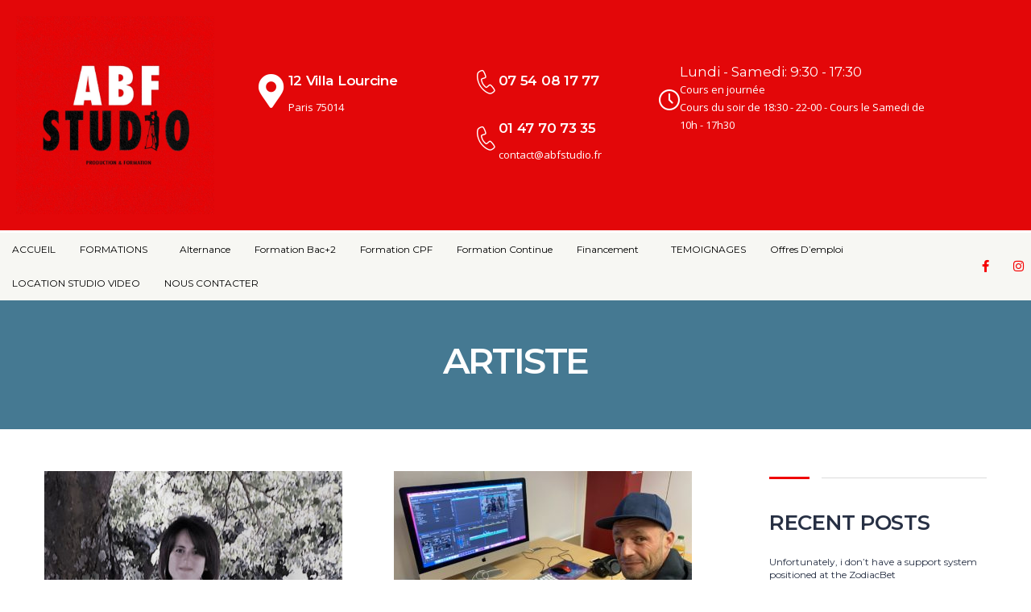

--- FILE ---
content_type: text/html; charset=UTF-8
request_url: https://abfstudio.fr/tag/artiste/
body_size: 47703
content:
<!DOCTYPE html>
<html lang="fr-FR">
<head><meta charset="UTF-8" /><script>if(navigator.userAgent.match(/MSIE|Internet Explorer/i)||navigator.userAgent.match(/Trident\/7\..*?rv:11/i)){var href=document.location.href;if(!href.match(/[?&]nowprocket/)){if(href.indexOf("?")==-1){if(href.indexOf("#")==-1){document.location.href=href+"?nowprocket=1"}else{document.location.href=href.replace("#","?nowprocket=1#")}}else{if(href.indexOf("#")==-1){document.location.href=href+"&nowprocket=1"}else{document.location.href=href.replace("#","&nowprocket=1#")}}}}</script><script>class RocketLazyLoadScripts{constructor(){this.triggerEvents=["keydown","mousedown","mousemove","touchmove","touchstart","touchend","wheel"],this.userEventHandler=this._triggerListener.bind(this),this.touchStartHandler=this._onTouchStart.bind(this),this.touchMoveHandler=this._onTouchMove.bind(this),this.touchEndHandler=this._onTouchEnd.bind(this),this.clickHandler=this._onClick.bind(this),this.interceptedClicks=[],window.addEventListener("pageshow",(e=>{this.persisted=e.persisted})),window.addEventListener("DOMContentLoaded",(()=>{this._preconnect3rdParties()})),this.delayedScripts={normal:[],async:[],defer:[]},this.allJQueries=[]}_addUserInteractionListener(e){document.hidden?e._triggerListener():(this.triggerEvents.forEach((t=>window.addEventListener(t,e.userEventHandler,{passive:!0}))),window.addEventListener("touchstart",e.touchStartHandler,{passive:!0}),window.addEventListener("mousedown",e.touchStartHandler),document.addEventListener("visibilitychange",e.userEventHandler))}_removeUserInteractionListener(){this.triggerEvents.forEach((e=>window.removeEventListener(e,this.userEventHandler,{passive:!0}))),document.removeEventListener("visibilitychange",this.userEventHandler)}_onTouchStart(e){"HTML"!==e.target.tagName&&(window.addEventListener("touchend",this.touchEndHandler),window.addEventListener("mouseup",this.touchEndHandler),window.addEventListener("touchmove",this.touchMoveHandler,{passive:!0}),window.addEventListener("mousemove",this.touchMoveHandler),e.target.addEventListener("click",this.clickHandler),this._renameDOMAttribute(e.target,"onclick","rocket-onclick"))}_onTouchMove(e){window.removeEventListener("touchend",this.touchEndHandler),window.removeEventListener("mouseup",this.touchEndHandler),window.removeEventListener("touchmove",this.touchMoveHandler,{passive:!0}),window.removeEventListener("mousemove",this.touchMoveHandler),e.target.removeEventListener("click",this.clickHandler),this._renameDOMAttribute(e.target,"rocket-onclick","onclick")}_onTouchEnd(e){window.removeEventListener("touchend",this.touchEndHandler),window.removeEventListener("mouseup",this.touchEndHandler),window.removeEventListener("touchmove",this.touchMoveHandler,{passive:!0}),window.removeEventListener("mousemove",this.touchMoveHandler)}_onClick(e){e.target.removeEventListener("click",this.clickHandler),this._renameDOMAttribute(e.target,"rocket-onclick","onclick"),this.interceptedClicks.push(e),e.preventDefault(),e.stopPropagation(),e.stopImmediatePropagation()}_replayClicks(){window.removeEventListener("touchstart",this.touchStartHandler,{passive:!0}),window.removeEventListener("mousedown",this.touchStartHandler),this.interceptedClicks.forEach((e=>{e.target.dispatchEvent(new MouseEvent("click",{view:e.view,bubbles:!0,cancelable:!0}))}))}_renameDOMAttribute(e,t,n){e.hasAttribute&&e.hasAttribute(t)&&(event.target.setAttribute(n,event.target.getAttribute(t)),event.target.removeAttribute(t))}_triggerListener(){this._removeUserInteractionListener(this),"loading"===document.readyState?document.addEventListener("DOMContentLoaded",this._loadEverythingNow.bind(this)):this._loadEverythingNow()}_preconnect3rdParties(){let e=[];document.querySelectorAll("script[type=rocketlazyloadscript]").forEach((t=>{if(t.hasAttribute("src")){const n=new URL(t.src).origin;n!==location.origin&&e.push({src:n,crossOrigin:t.crossOrigin||"module"===t.getAttribute("data-rocket-type")})}})),e=[...new Map(e.map((e=>[JSON.stringify(e),e]))).values()],this._batchInjectResourceHints(e,"preconnect")}async _loadEverythingNow(){this.lastBreath=Date.now(),this._delayEventListeners(),this._delayJQueryReady(this),this._handleDocumentWrite(),this._registerAllDelayedScripts(),this._preloadAllScripts(),await this._loadScriptsFromList(this.delayedScripts.normal),await this._loadScriptsFromList(this.delayedScripts.defer),await this._loadScriptsFromList(this.delayedScripts.async);try{await this._triggerDOMContentLoaded(),await this._triggerWindowLoad()}catch(e){}window.dispatchEvent(new Event("rocket-allScriptsLoaded")),this._replayClicks()}_registerAllDelayedScripts(){document.querySelectorAll("script[type=rocketlazyloadscript]").forEach((e=>{e.hasAttribute("src")?e.hasAttribute("async")&&!1!==e.async?this.delayedScripts.async.push(e):e.hasAttribute("defer")&&!1!==e.defer||"module"===e.getAttribute("data-rocket-type")?this.delayedScripts.defer.push(e):this.delayedScripts.normal.push(e):this.delayedScripts.normal.push(e)}))}async _transformScript(e){return await this._littleBreath(),new Promise((t=>{const n=document.createElement("script");[...e.attributes].forEach((e=>{let t=e.nodeName;"type"!==t&&("data-rocket-type"===t&&(t="type"),n.setAttribute(t,e.nodeValue))})),e.hasAttribute("src")?(n.addEventListener("load",t),n.addEventListener("error",t)):(n.text=e.text,t());try{e.parentNode.replaceChild(n,e)}catch(e){t()}}))}async _loadScriptsFromList(e){const t=e.shift();return t?(await this._transformScript(t),this._loadScriptsFromList(e)):Promise.resolve()}_preloadAllScripts(){this._batchInjectResourceHints([...this.delayedScripts.normal,...this.delayedScripts.defer,...this.delayedScripts.async],"preload")}_batchInjectResourceHints(e,t){var n=document.createDocumentFragment();e.forEach((e=>{if(e.src){const i=document.createElement("link");i.href=e.src,i.rel=t,"preconnect"!==t&&(i.as="script"),e.getAttribute&&"module"===e.getAttribute("data-rocket-type")&&(i.crossOrigin=!0),e.crossOrigin&&(i.crossOrigin=e.crossOrigin),n.appendChild(i)}})),document.head.appendChild(n)}_delayEventListeners(){let e={};function t(t,n){!function(t){function n(n){return e[t].eventsToRewrite.indexOf(n)>=0?"rocket-"+n:n}e[t]||(e[t]={originalFunctions:{add:t.addEventListener,remove:t.removeEventListener},eventsToRewrite:[]},t.addEventListener=function(){arguments[0]=n(arguments[0]),e[t].originalFunctions.add.apply(t,arguments)},t.removeEventListener=function(){arguments[0]=n(arguments[0]),e[t].originalFunctions.remove.apply(t,arguments)})}(t),e[t].eventsToRewrite.push(n)}function n(e,t){let n=e[t];Object.defineProperty(e,t,{get:()=>n||function(){},set(i){e["rocket"+t]=n=i}})}t(document,"DOMContentLoaded"),t(window,"DOMContentLoaded"),t(window,"load"),t(window,"pageshow"),t(document,"readystatechange"),n(document,"onreadystatechange"),n(window,"onload"),n(window,"onpageshow")}_delayJQueryReady(e){let t=window.jQuery;Object.defineProperty(window,"jQuery",{get:()=>t,set(n){if(n&&n.fn&&!e.allJQueries.includes(n)){n.fn.ready=n.fn.init.prototype.ready=function(t){e.domReadyFired?t.bind(document)(n):document.addEventListener("rocket-DOMContentLoaded",(()=>t.bind(document)(n)))};const t=n.fn.on;n.fn.on=n.fn.init.prototype.on=function(){if(this[0]===window){function e(e){return e.split(" ").map((e=>"load"===e||0===e.indexOf("load.")?"rocket-jquery-load":e)).join(" ")}"string"==typeof arguments[0]||arguments[0]instanceof String?arguments[0]=e(arguments[0]):"object"==typeof arguments[0]&&Object.keys(arguments[0]).forEach((t=>{delete Object.assign(arguments[0],{[e(t)]:arguments[0][t]})[t]}))}return t.apply(this,arguments),this},e.allJQueries.push(n)}t=n}})}async _triggerDOMContentLoaded(){this.domReadyFired=!0,await this._littleBreath(),document.dispatchEvent(new Event("rocket-DOMContentLoaded")),await this._littleBreath(),window.dispatchEvent(new Event("rocket-DOMContentLoaded")),await this._littleBreath(),document.dispatchEvent(new Event("rocket-readystatechange")),await this._littleBreath(),document.rocketonreadystatechange&&document.rocketonreadystatechange()}async _triggerWindowLoad(){await this._littleBreath(),window.dispatchEvent(new Event("rocket-load")),await this._littleBreath(),window.rocketonload&&window.rocketonload(),await this._littleBreath(),this.allJQueries.forEach((e=>e(window).trigger("rocket-jquery-load"))),await this._littleBreath();const e=new Event("rocket-pageshow");e.persisted=this.persisted,window.dispatchEvent(e),await this._littleBreath(),window.rocketonpageshow&&window.rocketonpageshow({persisted:this.persisted})}_handleDocumentWrite(){const e=new Map;document.write=document.writeln=function(t){const n=document.currentScript,i=document.createRange(),r=n.parentElement;let o=e.get(n);void 0===o&&(o=n.nextSibling,e.set(n,o));const s=document.createDocumentFragment();i.setStart(s,0),s.appendChild(i.createContextualFragment(t)),r.insertBefore(s,o)}}async _littleBreath(){Date.now()-this.lastBreath>45&&(await this._requestAnimFrame(),this.lastBreath=Date.now())}async _requestAnimFrame(){return document.hidden?new Promise((e=>setTimeout(e))):new Promise((e=>requestAnimationFrame(e)))}static run(){const e=new RocketLazyLoadScripts;e._addUserInteractionListener(e)}}RocketLazyLoadScripts.run();</script>
	
	<meta name="viewport" content="width=device-width, initial-scale=1" />
	<link rel="profile" href="https://gmpg.org/xfn/11" />
	<link rel="pingback" href="https://abfstudio.fr/xmlrpc.php" />
	<meta name='robots' content='index, follow, max-image-preview:large, max-snippet:-1, max-video-preview:-1' />

	<!-- This site is optimized with the Yoast SEO Premium plugin v26.8 (Yoast SEO v26.8) - https://yoast.com/product/yoast-seo-premium-wordpress/ -->
	<title>Archives des Artiste - ABF STUDIO</title><link rel="preload" as="style" href="https://fonts.googleapis.com/css?family=Open%20Sans%7CMontserrat%3A100%2C200%2C300%2C400%2C500%2C600%2C700%2C800%2C900%2C100italic%2C200italic%2C300italic%2C400italic%2C500italic%2C600italic%2C700italic%2C800italic%2C900italic%7COpen%20Sans%3A300%2C400%2C600%2C700%2C800%2C300italic%2C400italic%2C600italic%2C700italic%2C800italic%7CRoboto%3A100%2C100italic%2C200%2C200italic%2C300%2C300italic%2C400%2C400italic%2C500%2C500italic%2C600%2C600italic%2C700%2C700italic%2C800%2C800italic%2C900%2C900italic%7CRoboto%20Slab%3A100%2C100italic%2C200%2C200italic%2C300%2C300italic%2C400%2C400italic%2C500%2C500italic%2C600%2C600italic%2C700%2C700italic%2C800%2C800italic%2C900%2C900italic%7CMontserrat%3A100%2C100italic%2C200%2C200italic%2C300%2C300italic%2C400%2C400italic%2C500%2C500italic%2C600%2C600italic%2C700%2C700italic%2C800%2C800italic%2C900%2C900italic&#038;subset=latin&#038;display=swap" /><link rel="stylesheet" href="https://fonts.googleapis.com/css?family=Open%20Sans%7CMontserrat%3A100%2C200%2C300%2C400%2C500%2C600%2C700%2C800%2C900%2C100italic%2C200italic%2C300italic%2C400italic%2C500italic%2C600italic%2C700italic%2C800italic%2C900italic%7COpen%20Sans%3A300%2C400%2C600%2C700%2C800%2C300italic%2C400italic%2C600italic%2C700italic%2C800italic%7CRoboto%3A100%2C100italic%2C200%2C200italic%2C300%2C300italic%2C400%2C400italic%2C500%2C500italic%2C600%2C600italic%2C700%2C700italic%2C800%2C800italic%2C900%2C900italic%7CRoboto%20Slab%3A100%2C100italic%2C200%2C200italic%2C300%2C300italic%2C400%2C400italic%2C500%2C500italic%2C600%2C600italic%2C700%2C700italic%2C800%2C800italic%2C900%2C900italic%7CMontserrat%3A100%2C100italic%2C200%2C200italic%2C300%2C300italic%2C400%2C400italic%2C500%2C500italic%2C600%2C600italic%2C700%2C700italic%2C800%2C800italic%2C900%2C900italic&#038;subset=latin&#038;display=swap" media="print" onload="this.media='all'" /><noscript><link rel="stylesheet" href="https://fonts.googleapis.com/css?family=Open%20Sans%7CMontserrat%3A100%2C200%2C300%2C400%2C500%2C600%2C700%2C800%2C900%2C100italic%2C200italic%2C300italic%2C400italic%2C500italic%2C600italic%2C700italic%2C800italic%2C900italic%7COpen%20Sans%3A300%2C400%2C600%2C700%2C800%2C300italic%2C400italic%2C600italic%2C700italic%2C800italic%7CRoboto%3A100%2C100italic%2C200%2C200italic%2C300%2C300italic%2C400%2C400italic%2C500%2C500italic%2C600%2C600italic%2C700%2C700italic%2C800%2C800italic%2C900%2C900italic%7CRoboto%20Slab%3A100%2C100italic%2C200%2C200italic%2C300%2C300italic%2C400%2C400italic%2C500%2C500italic%2C600%2C600italic%2C700%2C700italic%2C800%2C800italic%2C900%2C900italic%7CMontserrat%3A100%2C100italic%2C200%2C200italic%2C300%2C300italic%2C400%2C400italic%2C500%2C500italic%2C600%2C600italic%2C700%2C700italic%2C800%2C800italic%2C900%2C900italic&#038;subset=latin&#038;display=swap" /></noscript>
	<link rel="canonical" href="https://abfstudio.fr/tag/artiste/" />
	<meta property="og:locale" content="fr_FR" />
	<meta property="og:type" content="article" />
	<meta property="og:title" content="Archives des Artiste" />
	<meta property="og:url" content="https://abfstudio.fr/tag/artiste/" />
	<meta property="og:site_name" content="ABF STUDIO" />
	<meta name="twitter:card" content="summary_large_image" />
	<script type="application/ld+json" class="yoast-schema-graph">{"@context":"https://schema.org","@graph":[{"@type":"CollectionPage","@id":"https://abfstudio.fr/tag/artiste/","url":"https://abfstudio.fr/tag/artiste/","name":"Archives des Artiste - ABF STUDIO","isPartOf":{"@id":"https://abfstudio.fr/#website"},"primaryImageOfPage":{"@id":"https://abfstudio.fr/tag/artiste/#primaryimage"},"image":{"@id":"https://abfstudio.fr/tag/artiste/#primaryimage"},"thumbnailUrl":"https://abfstudio.fr/wp-content/uploads/2021/10/Andrea-945x1024.jpg","breadcrumb":{"@id":"https://abfstudio.fr/tag/artiste/#breadcrumb"},"inLanguage":"fr-FR"},{"@type":"ImageObject","inLanguage":"fr-FR","@id":"https://abfstudio.fr/tag/artiste/#primaryimage","url":"https://abfstudio.fr/wp-content/uploads/2021/10/Andrea-945x1024.jpg","contentUrl":"https://abfstudio.fr/wp-content/uploads/2021/10/Andrea-945x1024.jpg","width":946,"height":1025,"caption":"Andrea Batista, artiste en herbe est passée chez ABF STUDIO"},{"@type":"BreadcrumbList","@id":"https://abfstudio.fr/tag/artiste/#breadcrumb","itemListElement":[{"@type":"ListItem","position":1,"name":"Accueil","item":"https://abfstudio.fr/"},{"@type":"ListItem","position":2,"name":"Artiste"}]},{"@type":"WebSite","@id":"https://abfstudio.fr/#website","url":"https://abfstudio.fr/","name":"ABF STUDIO","description":"Organisme de Formation en Audiovisuel","publisher":{"@id":"https://abfstudio.fr/#organization"},"potentialAction":[{"@type":"SearchAction","target":{"@type":"EntryPoint","urlTemplate":"https://abfstudio.fr/?s={search_term_string}"},"query-input":{"@type":"PropertyValueSpecification","valueRequired":true,"valueName":"search_term_string"}}],"inLanguage":"fr-FR"},{"@type":"Organization","@id":"https://abfstudio.fr/#organization","name":"ABF STUDIO","url":"https://abfstudio.fr/","logo":{"@type":"ImageObject","inLanguage":"fr-FR","@id":"https://abfstudio.fr/#/schema/logo/image/","url":"https://abfstudio.fr/wp-content/uploads/2021/11/138740180_146811603911286_1164399888509615503_n-1363x1364.jpg","contentUrl":"https://abfstudio.fr/wp-content/uploads/2021/11/138740180_146811603911286_1164399888509615503_n-1363x1364.jpg","width":1364,"height":1365,"caption":"ABF STUDIO"},"image":{"@id":"https://abfstudio.fr/#/schema/logo/image/"}}]}</script>
	<!-- / Yoast SEO Premium plugin. -->


<link rel='dns-prefetch' href='//www.googletagmanager.com' />
<link rel='dns-prefetch' href='//fonts.googleapis.com' />
<link href='https://fonts.gstatic.com' crossorigin rel='preconnect' />
<link rel="alternate" type="application/rss+xml" title="ABF STUDIO &raquo; Flux" href="https://abfstudio.fr/feed/" />
<link rel="alternate" type="application/rss+xml" title="ABF STUDIO &raquo; Flux des commentaires" href="https://abfstudio.fr/comments/feed/" />
<link rel="alternate" type="application/rss+xml" title="ABF STUDIO &raquo; Flux de l’étiquette Artiste" href="https://abfstudio.fr/tag/artiste/feed/" />
<style id='wp-img-auto-sizes-contain-inline-css' type='text/css'>
img:is([sizes=auto i],[sizes^="auto," i]){contain-intrinsic-size:3000px 1500px}
/*# sourceURL=wp-img-auto-sizes-contain-inline-css */
</style>
<link rel='stylesheet' id='masterstudy-bootstrap-css' href='https://abfstudio.fr/wp-content/plugins/masterstudy-lms-learning-management-system/_core/assets/vendors/bootstrap.min.css?ver=3.7.12' type='text/css' media='all' />
<link rel='stylesheet' id='masterstudy-bootstrap-custom-css' href='https://abfstudio.fr/wp-content/plugins/masterstudy-lms-learning-management-system/_core/assets/vendors/ms-bootstrap-custom.css?ver=3.7.12' type='text/css' media='all' />
<link rel='stylesheet' id='hfe-widgets-style-css' href='https://abfstudio.fr/wp-content/plugins/header-footer-elementor/inc/widgets-css/frontend.css?ver=2.8.2' type='text/css' media='all' />
<link rel='stylesheet' id='hfe-woo-product-grid-css' href='https://abfstudio.fr/wp-content/plugins/header-footer-elementor/inc/widgets-css/woo-products.css?ver=2.8.2' type='text/css' media='all' />
<link rel='stylesheet' id='elementor-accordion-css' href='https://abfstudio.fr/wp-content/plugins/masterstudy-elementor-widgets/assets/css/accordion.css?ver=1769995490' type='text/css' media='all' />
<link rel='stylesheet' id='elementor-counter-css' href='https://abfstudio.fr/wp-content/plugins/masterstudy-elementor-widgets/assets/css/counter.css?ver=1769995490' type='text/css' media='all' />
<link rel='stylesheet' id='elementor-navigation-menu-css' href='https://abfstudio.fr/wp-content/plugins/masterstudy-elementor-widgets/assets/css/navigation-menu.css?ver=1769995490' type='text/css' media='all' />
<style id='wp-emoji-styles-inline-css' type='text/css'>

	img.wp-smiley, img.emoji {
		display: inline !important;
		border: none !important;
		box-shadow: none !important;
		height: 1em !important;
		width: 1em !important;
		margin: 0 0.07em !important;
		vertical-align: -0.1em !important;
		background: none !important;
		padding: 0 !important;
	}
/*# sourceURL=wp-emoji-styles-inline-css */
</style>
<style id='wp-block-library-inline-css' type='text/css'>
:root{--wp-block-synced-color:#7a00df;--wp-block-synced-color--rgb:122,0,223;--wp-bound-block-color:var(--wp-block-synced-color);--wp-editor-canvas-background:#ddd;--wp-admin-theme-color:#007cba;--wp-admin-theme-color--rgb:0,124,186;--wp-admin-theme-color-darker-10:#006ba1;--wp-admin-theme-color-darker-10--rgb:0,107,160.5;--wp-admin-theme-color-darker-20:#005a87;--wp-admin-theme-color-darker-20--rgb:0,90,135;--wp-admin-border-width-focus:2px}@media (min-resolution:192dpi){:root{--wp-admin-border-width-focus:1.5px}}.wp-element-button{cursor:pointer}:root .has-very-light-gray-background-color{background-color:#eee}:root .has-very-dark-gray-background-color{background-color:#313131}:root .has-very-light-gray-color{color:#eee}:root .has-very-dark-gray-color{color:#313131}:root .has-vivid-green-cyan-to-vivid-cyan-blue-gradient-background{background:linear-gradient(135deg,#00d084,#0693e3)}:root .has-purple-crush-gradient-background{background:linear-gradient(135deg,#34e2e4,#4721fb 50%,#ab1dfe)}:root .has-hazy-dawn-gradient-background{background:linear-gradient(135deg,#faaca8,#dad0ec)}:root .has-subdued-olive-gradient-background{background:linear-gradient(135deg,#fafae1,#67a671)}:root .has-atomic-cream-gradient-background{background:linear-gradient(135deg,#fdd79a,#004a59)}:root .has-nightshade-gradient-background{background:linear-gradient(135deg,#330968,#31cdcf)}:root .has-midnight-gradient-background{background:linear-gradient(135deg,#020381,#2874fc)}:root{--wp--preset--font-size--normal:16px;--wp--preset--font-size--huge:42px}.has-regular-font-size{font-size:1em}.has-larger-font-size{font-size:2.625em}.has-normal-font-size{font-size:var(--wp--preset--font-size--normal)}.has-huge-font-size{font-size:var(--wp--preset--font-size--huge)}.has-text-align-center{text-align:center}.has-text-align-left{text-align:left}.has-text-align-right{text-align:right}.has-fit-text{white-space:nowrap!important}#end-resizable-editor-section{display:none}.aligncenter{clear:both}.items-justified-left{justify-content:flex-start}.items-justified-center{justify-content:center}.items-justified-right{justify-content:flex-end}.items-justified-space-between{justify-content:space-between}.screen-reader-text{border:0;clip-path:inset(50%);height:1px;margin:-1px;overflow:hidden;padding:0;position:absolute;width:1px;word-wrap:normal!important}.screen-reader-text:focus{background-color:#ddd;clip-path:none;color:#444;display:block;font-size:1em;height:auto;left:5px;line-height:normal;padding:15px 23px 14px;text-decoration:none;top:5px;width:auto;z-index:100000}html :where(.has-border-color){border-style:solid}html :where([style*=border-top-color]){border-top-style:solid}html :where([style*=border-right-color]){border-right-style:solid}html :where([style*=border-bottom-color]){border-bottom-style:solid}html :where([style*=border-left-color]){border-left-style:solid}html :where([style*=border-width]){border-style:solid}html :where([style*=border-top-width]){border-top-style:solid}html :where([style*=border-right-width]){border-right-style:solid}html :where([style*=border-bottom-width]){border-bottom-style:solid}html :where([style*=border-left-width]){border-left-style:solid}html :where(img[class*=wp-image-]){height:auto;max-width:100%}:where(figure){margin:0 0 1em}html :where(.is-position-sticky){--wp-admin--admin-bar--position-offset:var(--wp-admin--admin-bar--height,0px)}@media screen and (max-width:600px){html :where(.is-position-sticky){--wp-admin--admin-bar--position-offset:0px}}
/*# sourceURL=/wp-includes/css/dist/block-library/common.min.css */
</style>
<style id='classic-theme-styles-inline-css' type='text/css'>
/*! This file is auto-generated */
.wp-block-button__link{color:#fff;background-color:#32373c;border-radius:9999px;box-shadow:none;text-decoration:none;padding:calc(.667em + 2px) calc(1.333em + 2px);font-size:1.125em}.wp-block-file__button{background:#32373c;color:#fff;text-decoration:none}
/*# sourceURL=/wp-includes/css/classic-themes.min.css */
</style>
<link rel='stylesheet' id='apss-font-awesome-five-css' href='https://abfstudio.fr/wp-content/plugins/accesspress-social-share/css/fontawesome-all.css?ver=4.5.6' type='text/css' media='all' />
<link rel='stylesheet' id='apss-frontend-css-css' href='https://abfstudio.fr/wp-content/plugins/accesspress-social-share/css/frontend.css?ver=4.5.6' type='text/css' media='all' />

<link rel='stylesheet' id='contact-form-7-css' href='https://abfstudio.fr/wp-content/plugins/contact-form-7/includes/css/styles.css?ver=6.1.4' type='text/css' media='all' />
<link rel='stylesheet' id='stm_zoom_main-css' href='https://abfstudio.fr/wp-content/plugins/eroom-zoom-meetings-webinar/assets/css/frontend/main.css?ver=1.4.1' type='text/css' media='all' />
<link rel='stylesheet' id='stm_lms_icons-css' href='https://abfstudio.fr/wp-content/plugins/masterstudy-lms-learning-management-system/_core/assets/icons/style.css?ver=3.7.12' type='text/css' media='all' />
<link rel='stylesheet' id='video.js-css' href='https://abfstudio.fr/wp-content/plugins/masterstudy-lms-learning-management-system/_core/assets/vendors/video-js.min.css?ver=3.7.12' type='text/css' media='all' />
<link rel='stylesheet' id='font-awesome-min-css' href='https://abfstudio.fr/wp-content/plugins/masterstudy-lms-learning-management-system/_core/libraries/nuxy/metaboxes/assets/vendors/font-awesome.min.css?ver=3.7.12' type='text/css' media='all' />
<link rel='stylesheet' id='masterstudy-lms-learning-management-system-css' href='https://abfstudio.fr/wp-content/plugins/masterstudy-lms-learning-management-system/_core/assets/css/stm_lms.css?ver=3.7.12' type='text/css' media='all' />
<link rel='stylesheet' id='stm-lms-pmpro-css' href='https://abfstudio.fr/wp-content/plugins/masterstudy-lms-learning-management-system/_core/assets/css/parts/pmpro.css?ver=3.7.12' type='text/css' media='all' />
<link rel='stylesheet' id='linear-css' href='https://abfstudio.fr/wp-content/plugins/masterstudy-lms-learning-management-system/_core/libraries/nuxy/taxonomy_meta/assets/linearicons/linear.css?ver=3.7.12' type='text/css' media='all' />
<link rel='stylesheet' id='pmpro_frontend_base-css' href='https://abfstudio.fr/wp-content/plugins/paid-memberships-pro/css/frontend/base.css?ver=3.6.4' type='text/css' media='all' />
<link rel='stylesheet' id='pmpro_frontend_variation_1-css' href='https://abfstudio.fr/wp-content/plugins/paid-memberships-pro/css/frontend/variation_1.css?ver=3.6.4' type='text/css' media='all' />
<link rel='stylesheet' id='stm_lazyload_init-css' href='https://abfstudio.fr/wp-content/plugins/stm-post-type/theme/assets/lazyload.css?ver=false' type='text/css' media='all' />
<link rel='stylesheet' id='wpsm_tabs_r-font-awesome-front-css' href='https://abfstudio.fr/wp-content/plugins/tabs-responsive/assets/css/font-awesome/css/font-awesome.min.css?ver=6.9' type='text/css' media='all' />
<link rel='stylesheet' id='wpsm_tabs_r_bootstrap-front-css' href='https://abfstudio.fr/wp-content/plugins/tabs-responsive/assets/css/bootstrap-front.css?ver=6.9' type='text/css' media='all' />
<link rel='stylesheet' id='wpsm_tabs_r_animate-css' href='https://abfstudio.fr/wp-content/plugins/tabs-responsive/assets/css/animate.css?ver=6.9' type='text/css' media='all' />
<style id='woocommerce-inline-inline-css' type='text/css'>
.woocommerce form .form-row .required { visibility: visible; }
/*# sourceURL=woocommerce-inline-inline-css */
</style>
<link rel='stylesheet' id='ppress-frontend-css' href='https://abfstudio.fr/wp-content/plugins/wp-user-avatar/assets/css/frontend.min.css?ver=4.16.8' type='text/css' media='all' />
<link rel='stylesheet' id='ppress-flatpickr-css' href='https://abfstudio.fr/wp-content/plugins/wp-user-avatar/assets/flatpickr/flatpickr.min.css?ver=4.16.8' type='text/css' media='all' />
<link rel='stylesheet' id='ppress-select2-css' href='https://abfstudio.fr/wp-content/plugins/wp-user-avatar/assets/select2/select2.min.css?ver=6.9' type='text/css' media='all' />
<link rel='stylesheet' id='hfe-style-css' href='https://abfstudio.fr/wp-content/plugins/header-footer-elementor/assets/css/header-footer-elementor.css?ver=2.8.2' type='text/css' media='all' />
<link rel='stylesheet' id='elementor-icons-css' href='https://abfstudio.fr/wp-content/plugins/elementor/assets/lib/eicons/css/elementor-icons.min.css?ver=5.46.0' type='text/css' media='all' />
<link rel='stylesheet' id='elementor-frontend-css' href='https://abfstudio.fr/wp-content/plugins/elementor/assets/css/frontend.min.css?ver=3.34.2' type='text/css' media='all' />
<style id='elementor-frontend-inline-css' type='text/css'>

    
        @media (min-width: 768px) {
            .elementor-column-gap-default,
            .elementor-column-gap-default .elementor-row .elementor-column {
                padding: 0 15px
            }

            .elementor-column-gap-default .elementor-row {
                margin: 0 -15px !important;
                width: calc(100% + 30px) !important
            }

            .elementor-column-gap-default .elementor-row .elementor-column > .elementor-element-populated,
            .elementor-column-gap-default .elementor-row .elementor-row .elementor-column:first-child:last-child {
                padding: 0
            }

            .elementor-column-gap-default .elementor-row .elementor-row .elementor-column:first-child {
                padding-left: 0
            }

            .elementor-column-gap-default .elementor-row .elementor-row .elementor-column:last-child {
                padding-right: 0
            }

            #main .elementor-section.elementor-section-boxed.auto-margin:not(.elementor-section-stretched) > .elementor-container {
                margin: 0 auto;
            }
        }

        .elementor-container .stm_lms_courses_carousel__buttons .fa {
            font-weight: 900;
        }



        .stm_lms_courses_categories.style_1 .stm_lms_courses_category__image {
            background-color: rgba(0, 0, 0, 0.4);
        }

        .stm_lms_lazy_image img {
            height: 100%;
        }

        .elementor-widget-tabs.elementor-tabs-view-vertical .elementor-tab-desktop-title {
            writing-mode: vertical-lr;
            text-orientation: mixed;
        }

        .elementor-widget-tabs.elementor-tabs-view-vertical .elementor-tab-content {
            padding-left: 20px !important;
            padding-right: 20px !important;
        }

        .elementor-editor-active .select2-container .select2-selection--single {
            height: 45px;
        }

        .elementor-editor-active .select2-container--default .select2-selection--single .select2-selection__rendered {
            line-height: 42px;
        }

        .elementor-editor-active .select2-container--default .select2-selection--single .select2-selection__arrow {
            height: 45px;
            width: 48px;
        }

        .elementor-editor-active .select2-container--default .select2-selection--single .select2-selection__arrow b {
            top: 0;
            left: 0;
            width: 100%;
            height: 100%;
            margin: 0;
            border: 0;
            line-height: 45px;
            text-align: center;
        }

    
            header#masthead .menu-item a.hfe-sub-menu-item, 
            header#masthead .menu-item a.hfe-menu-item {
                font-family : Montserrat;
            }
        
            a.hfe-sub-menu-item:hover, 
            a.hfe-menu-item:hover {
                color : #000000;
            }
        
        @media (max-width: 767px) {
            .stm_lms_wishlist_button a, .masterstudy_elementor_stm_lms_login a {
                background-color : #000000;
            }
        }
    

    
.elementor-kit-5{--e-global-color-primary:#DF080B;--e-global-color-secondary:#54595F;--e-global-color-text:#7A7A7A;--e-global-color-accent:#61CE70;--e-global-color-36dd09a9:#4054B2;--e-global-color-3cf0298d:#23A455;--e-global-color-42e347b6:#000;--e-global-color-241e25c4:#FFF;--e-global-typography-primary-font-family:"Roboto";--e-global-typography-primary-font-weight:600;--e-global-typography-secondary-font-family:"Roboto Slab";--e-global-typography-secondary-font-weight:400;--e-global-typography-text-font-family:"Roboto";--e-global-typography-text-font-weight:400;--e-global-typography-accent-font-family:"Roboto";--e-global-typography-accent-font-weight:500;}.elementor-kit-5 e-page-transition{background-color:#FFBC7D;}.elementor-section.elementor-section-boxed > .elementor-container{max-width:1200px;}.e-con{--container-max-width:1200px;}.elementor-widget:not(:last-child){margin-block-end:Arraypx;}.elementor-element{--widgets-spacing:Arraypx Arraypx;--widgets-spacing-row:Arraypx;--widgets-spacing-column:Arraypx;}{}h1.entry-title{display:var(--page-title-display);}@media(max-width:1024px){.elementor-section.elementor-section-boxed > .elementor-container{max-width:1024px;}.e-con{--container-max-width:1024px;}}@media(max-width:767px){.elementor-section.elementor-section-boxed > .elementor-container{max-width:767px;}.e-con{--container-max-width:767px;}}
.elementor-14892 .elementor-element.elementor-element-3f5510d > .elementor-container > .elementor-column > .elementor-widget-wrap{align-content:center;align-items:center;}.elementor-14892 .elementor-element.elementor-element-3f5510d:not(.elementor-motion-effects-element-type-background), .elementor-14892 .elementor-element.elementor-element-3f5510d > .elementor-motion-effects-container > .elementor-motion-effects-layer{background-color:#e30709;}.elementor-14892 .elementor-element.elementor-element-3f5510d > .elementor-container{min-height:160px;}.elementor-14892 .elementor-element.elementor-element-3f5510d{transition:background 0.3s, border 0.3s, border-radius 0.3s, box-shadow 0.3s;}.elementor-14892 .elementor-element.elementor-element-3f5510d > .elementor-background-overlay{transition:background 0.3s, border-radius 0.3s, opacity 0.3s;}.elementor-14892 .elementor-element.elementor-element-7232bb6e .elementor-icon-box-title{margin-block-end:5px;color:#FFFFFF;}.elementor-14892 .elementor-element.elementor-element-7232bb6e .elementor-icon-box-title, .elementor-14892 .elementor-element.elementor-element-7232bb6e .elementor-icon-box-title a{font-size:17px;}.elementor-14892 .elementor-element.elementor-element-7232bb6e .elementor-icon-box-description{font-size:13px;font-weight:400;color:#FFFFFF;}.elementor-14892 .elementor-element.elementor-element-7b0c44d5 > .elementor-container > .elementor-column > .elementor-widget-wrap{align-content:center;align-items:center;}.elementor-14892 .elementor-element.elementor-element-7b0c44d5:not(.elementor-motion-effects-element-type-background), .elementor-14892 .elementor-element.elementor-element-7b0c44d5 > .elementor-motion-effects-container > .elementor-motion-effects-layer{background-color:#e30709;}.elementor-14892 .elementor-element.elementor-element-7b0c44d5 > .elementor-container{min-height:0px;}.elementor-14892 .elementor-element.elementor-element-7b0c44d5{transition:background 0.3s, border 0.3s, border-radius 0.3s, box-shadow 0.3s;}.elementor-14892 .elementor-element.elementor-element-7b0c44d5 > .elementor-background-overlay{transition:background 0.3s, border-radius 0.3s, opacity 0.3s;}.elementor-14892 .elementor-element.elementor-element-18fdd4e7 .elementor-icon-box-wrapper{align-items:center;gap:15px;}.elementor-14892 .elementor-element.elementor-element-18fdd4e7 .elementor-icon-box-title{margin-block-end:5px;color:#FFFFFF;}.elementor-14892 .elementor-element.elementor-element-18fdd4e7.elementor-view-stacked .elementor-icon{background-color:#FFFFFF;}.elementor-14892 .elementor-element.elementor-element-18fdd4e7.elementor-view-framed .elementor-icon, .elementor-14892 .elementor-element.elementor-element-18fdd4e7.elementor-view-default .elementor-icon{fill:#FFFFFF;color:#FFFFFF;border-color:#FFFFFF;}.elementor-14892 .elementor-element.elementor-element-18fdd4e7 .elementor-icon{font-size:42px;}.elementor-14892 .elementor-element.elementor-element-18fdd4e7 .elementor-icon i{transform:rotate(0deg);}.elementor-14892 .elementor-element.elementor-element-18fdd4e7 .elementor-icon-box-title, .elementor-14892 .elementor-element.elementor-element-18fdd4e7 .elementor-icon-box-title a{font-size:17px;}.elementor-14892 .elementor-element.elementor-element-18fdd4e7 .elementor-icon-box-description{font-size:13px;font-weight:400;color:#FFFFFF;}.elementor-14892 .elementor-element.elementor-element-4fd3122b .elementor-icon-box-wrapper{align-items:center;gap:16px;}.elementor-14892 .elementor-element.elementor-element-4fd3122b .elementor-icon-box-title{margin-block-end:5px;color:#FFFFFF;}.elementor-14892 .elementor-element.elementor-element-4fd3122b.elementor-view-stacked .elementor-icon{background-color:#FFFFFF;}.elementor-14892 .elementor-element.elementor-element-4fd3122b.elementor-view-framed .elementor-icon, .elementor-14892 .elementor-element.elementor-element-4fd3122b.elementor-view-default .elementor-icon{fill:#FFFFFF;color:#FFFFFF;border-color:#FFFFFF;}.elementor-14892 .elementor-element.elementor-element-4fd3122b .elementor-icon{font-size:30px;}.elementor-14892 .elementor-element.elementor-element-4fd3122b .elementor-icon-box-title, .elementor-14892 .elementor-element.elementor-element-4fd3122b .elementor-icon-box-title a{font-size:17px;}.elementor-14892 .elementor-element.elementor-element-4fd3122b .elementor-icon-box-description{font-size:13px;font-weight:400;color:#FFFFFF;}.elementor-14892 .elementor-element.elementor-element-31735f5 .elementor-icon-box-wrapper{align-items:center;gap:16px;}.elementor-14892 .elementor-element.elementor-element-31735f5 .elementor-icon-box-title{margin-block-end:5px;color:#FFFFFF;}.elementor-14892 .elementor-element.elementor-element-31735f5.elementor-view-stacked .elementor-icon{background-color:#FFFFFF;}.elementor-14892 .elementor-element.elementor-element-31735f5.elementor-view-framed .elementor-icon, .elementor-14892 .elementor-element.elementor-element-31735f5.elementor-view-default .elementor-icon{fill:#FFFFFF;color:#FFFFFF;border-color:#FFFFFF;}.elementor-14892 .elementor-element.elementor-element-31735f5 .elementor-icon{font-size:30px;}.elementor-14892 .elementor-element.elementor-element-31735f5 .elementor-icon-box-title, .elementor-14892 .elementor-element.elementor-element-31735f5 .elementor-icon-box-title a{font-size:17px;}.elementor-14892 .elementor-element.elementor-element-31735f5 .elementor-icon-box-description{font-size:13px;font-weight:400;color:#FFFFFF;}.elementor-14892 .elementor-element.elementor-element-23c4e68b .elementor-icon-box-wrapper{align-items:center;gap:10px;}.elementor-14892 .elementor-element.elementor-element-23c4e68b .elementor-icon-box-title{margin-block-end:5px;color:#FFFFFF;}.elementor-14892 .elementor-element.elementor-element-23c4e68b.elementor-view-stacked .elementor-icon{background-color:#FFFFFF;}.elementor-14892 .elementor-element.elementor-element-23c4e68b.elementor-view-framed .elementor-icon, .elementor-14892 .elementor-element.elementor-element-23c4e68b.elementor-view-default .elementor-icon{fill:#FFFFFF;color:#FFFFFF;border-color:#FFFFFF;}.elementor-14892 .elementor-element.elementor-element-23c4e68b .elementor-icon{font-size:26px;}.elementor-14892 .elementor-element.elementor-element-23c4e68b .elementor-icon-box-title, .elementor-14892 .elementor-element.elementor-element-23c4e68b .elementor-icon-box-title a{font-size:17px;}.elementor-14892 .elementor-element.elementor-element-23c4e68b .elementor-icon-box-description{font-size:13px;font-weight:400;color:#FFFFFF;}.elementor-14892 .elementor-element.elementor-element-7cfb8c4 > .elementor-container > .elementor-column > .elementor-widget-wrap{align-content:center;align-items:center;}.elementor-14892 .elementor-element.elementor-element-7cfb8c4:not(.elementor-motion-effects-element-type-background), .elementor-14892 .elementor-element.elementor-element-7cfb8c4 > .elementor-motion-effects-container > .elementor-motion-effects-layer{background-color:#F7F7F3;}.elementor-14892 .elementor-element.elementor-element-7cfb8c4 > .elementor-background-overlay{background-color:#DDDDDD;opacity:0.5;transition:background 0.3s, border-radius 0.3s, opacity 0.3s;}.elementor-14892 .elementor-element.elementor-element-7cfb8c4 > .elementor-container{max-width:1600px;}.elementor-14892 .elementor-element.elementor-element-7cfb8c4{border-style:solid;border-width:3px 0px 0px 0px;border-color:#FFFFFF;transition:background 0.3s, border 0.3s, border-radius 0.3s, box-shadow 0.3s;}.elementor-14892 .elementor-element.elementor-element-88da517 .menu-item a.hfe-menu-item{padding-left:15px;padding-right:15px;}.elementor-14892 .elementor-element.elementor-element-88da517 .menu-item a.hfe-sub-menu-item{padding-left:calc( 15px + 20px );padding-right:15px;}.elementor-14892 .elementor-element.elementor-element-88da517 .hfe-nav-menu__layout-vertical .menu-item ul ul a.hfe-sub-menu-item{padding-left:calc( 15px + 40px );padding-right:15px;}.elementor-14892 .elementor-element.elementor-element-88da517 .hfe-nav-menu__layout-vertical .menu-item ul ul ul a.hfe-sub-menu-item{padding-left:calc( 15px + 60px );padding-right:15px;}.elementor-14892 .elementor-element.elementor-element-88da517 .hfe-nav-menu__layout-vertical .menu-item ul ul ul ul a.hfe-sub-menu-item{padding-left:calc( 15px + 80px );padding-right:15px;}.elementor-14892 .elementor-element.elementor-element-88da517 .menu-item a.hfe-menu-item, .elementor-14892 .elementor-element.elementor-element-88da517 .menu-item a.hfe-sub-menu-item{padding-top:15px;padding-bottom:15px;}.elementor-14892 .elementor-element.elementor-element-88da517 ul.sub-menu{width:220px;}.elementor-14892 .elementor-element.elementor-element-88da517 .sub-menu a.hfe-sub-menu-item,
						 .elementor-14892 .elementor-element.elementor-element-88da517 nav.hfe-dropdown li a.hfe-menu-item,
						 .elementor-14892 .elementor-element.elementor-element-88da517 nav.hfe-dropdown li a.hfe-sub-menu-item,
						 .elementor-14892 .elementor-element.elementor-element-88da517 nav.hfe-dropdown-expandible li a.hfe-menu-item,
						 .elementor-14892 .elementor-element.elementor-element-88da517 nav.hfe-dropdown-expandible li a.hfe-sub-menu-item{padding-top:15px;padding-bottom:15px;}.elementor-14892 .elementor-element.elementor-element-88da517 .hfe-nav-menu__toggle{margin:0 auto;}.elementor-14892 .elementor-element.elementor-element-88da517 .menu-item a.hfe-menu-item, .elementor-14892 .elementor-element.elementor-element-88da517 .sub-menu a.hfe-sub-menu-item{color:#000000;}.elementor-14892 .elementor-element.elementor-element-88da517 .menu-item a.hfe-menu-item:hover,
								.elementor-14892 .elementor-element.elementor-element-88da517 .sub-menu a.hfe-sub-menu-item:hover,
								.elementor-14892 .elementor-element.elementor-element-88da517 .menu-item.current-menu-item a.hfe-menu-item,
								.elementor-14892 .elementor-element.elementor-element-88da517 .menu-item a.hfe-menu-item.highlighted,
								.elementor-14892 .elementor-element.elementor-element-88da517 .menu-item a.hfe-menu-item:focus{color:#F5F5F5;background-color:#000000;}.elementor-14892 .elementor-element.elementor-element-88da517 .sub-menu,
								.elementor-14892 .elementor-element.elementor-element-88da517 nav.hfe-dropdown,
								.elementor-14892 .elementor-element.elementor-element-88da517 nav.hfe-dropdown-expandible,
								.elementor-14892 .elementor-element.elementor-element-88da517 nav.hfe-dropdown .menu-item a.hfe-menu-item,
								.elementor-14892 .elementor-element.elementor-element-88da517 nav.hfe-dropdown .menu-item a.hfe-sub-menu-item{background-color:#fff;}.elementor-14892 .elementor-element.elementor-element-88da517 .sub-menu li.menu-item:not(:last-child),
						.elementor-14892 .elementor-element.elementor-element-88da517 nav.hfe-dropdown li.menu-item:not(:last-child),
						.elementor-14892 .elementor-element.elementor-element-88da517 nav.hfe-dropdown-expandible li.menu-item:not(:last-child){border-bottom-style:solid;border-bottom-color:#c4c4c4;border-bottom-width:1px;}.elementor-14892 .elementor-element.elementor-element-3f1422bd{--grid-template-columns:repeat(0, auto);--icon-size:15px;--grid-column-gap:11px;--grid-row-gap:0px;}.elementor-14892 .elementor-element.elementor-element-3f1422bd .elementor-widget-container{text-align:right;}.elementor-14892 .elementor-element.elementor-element-3f1422bd .elementor-social-icon{background-color:rgba(0,0,0,0);}.elementor-14892 .elementor-element.elementor-element-3f1422bd .elementor-social-icon i{color:#F50000;}.elementor-14892 .elementor-element.elementor-element-3f1422bd .elementor-social-icon svg{fill:#F50000;}@media(max-width:1024px){.elementor-14892 .elementor-element.elementor-element-3f5510d{padding:0px 20px 0px 20px;}.elementor-14892 .elementor-element.elementor-element-7232bb6e .elementor-icon-box-title, .elementor-14892 .elementor-element.elementor-element-7232bb6e .elementor-icon-box-title a{font-size:13px;}.elementor-14892 .elementor-element.elementor-element-7232bb6e .elementor-icon-box-description{font-size:10px;}.elementor-14892 .elementor-element.elementor-element-7b0c44d5{padding:0px 20px 0px 20px;}.elementor-14892 .elementor-element.elementor-element-18fdd4e7 .elementor-icon-box-title, .elementor-14892 .elementor-element.elementor-element-18fdd4e7 .elementor-icon-box-title a{font-size:13px;}.elementor-14892 .elementor-element.elementor-element-18fdd4e7 .elementor-icon-box-description{font-size:10px;}.elementor-14892 .elementor-element.elementor-element-4fd3122b .elementor-icon-box-title, .elementor-14892 .elementor-element.elementor-element-4fd3122b .elementor-icon-box-title a{font-size:13px;}.elementor-14892 .elementor-element.elementor-element-4fd3122b .elementor-icon-box-description{font-size:10px;}.elementor-14892 .elementor-element.elementor-element-31735f5 .elementor-icon-box-title, .elementor-14892 .elementor-element.elementor-element-31735f5 .elementor-icon-box-title a{font-size:13px;}.elementor-14892 .elementor-element.elementor-element-31735f5 .elementor-icon-box-description{font-size:10px;}.elementor-14892 .elementor-element.elementor-element-23c4e68b .elementor-icon-box-title, .elementor-14892 .elementor-element.elementor-element-23c4e68b .elementor-icon-box-title a{font-size:13px;}.elementor-14892 .elementor-element.elementor-element-23c4e68b .elementor-icon-box-description{font-size:10px;}.elementor-14892 .elementor-element.elementor-element-7cfb8c4{padding:10px 10px 10px 10px;}}@media(max-width:767px){.elementor-14892 .elementor-element.elementor-element-3f5510d > .elementor-container{max-width:966px;min-height:100px;}.elementor-14892 .elementor-element.elementor-element-3f5510d{padding:20px 20px 20px 20px;}.elementor-14892 .elementor-element.elementor-element-74b487e{width:60%;}.elementor-14892 .elementor-element.elementor-element-74b487e > .elementor-element-populated{margin:0px -81px 0px 63px;--e-column-margin-right:-81px;--e-column-margin-left:63px;padding:0px -40px 0px 3px;}.elementor-14892 .elementor-element.elementor-element-5db4f2bc > .elementor-widget-container{margin:-35px 3px 3px 3px;}.elementor-14892 .elementor-element.elementor-element-7232bb6e > .elementor-widget-container{margin:-63px -63px -63px -63px;}.elementor-14892 .elementor-element.elementor-element-7b0c44d5 > .elementor-container{min-height:100px;}.elementor-14892 .elementor-element.elementor-element-7b0c44d5{padding:20px 20px 20px 20px;}.elementor-14892 .elementor-element.elementor-element-6fa8adc7 > .elementor-element-populated{margin:0px 0px 0px 0px;--e-column-margin-right:0px;--e-column-margin-left:0px;padding:0px 0px 0px 0px;}.elementor-14892 .elementor-element.elementor-element-7834b97f{width:100%;}.elementor-14892 .elementor-element.elementor-element-304274e0{width:33%;}.elementor-14892 .elementor-element.elementor-element-18fdd4e7 .elementor-icon{font-size:25px;}.elementor-14892 .elementor-element.elementor-element-23b6f02d{width:34%;}.elementor-14892 .elementor-element.elementor-element-4fd3122b .elementor-icon{font-size:25px;}.elementor-14892 .elementor-element.elementor-element-31735f5 .elementor-icon{font-size:25px;}.elementor-14892 .elementor-element.elementor-element-6914357b{width:33%;}.elementor-14892 .elementor-element.elementor-element-23c4e68b .elementor-icon{font-size:25px;}.elementor-14892 .elementor-element.elementor-element-7cfb8c4{padding:20px 20px 20px 20px;}.elementor-14892 .elementor-element.elementor-element-3c3458ff{width:20%;}.elementor-14892 .elementor-element.elementor-element-13341306{width:80%;}}@media(min-width:768px){.elementor-14892 .elementor-element.elementor-element-6fa8adc7{width:23.792%;}.elementor-14892 .elementor-element.elementor-element-7834b97f{width:76.208%;}.elementor-14892 .elementor-element.elementor-element-304274e0{width:31.236%;}.elementor-14892 .elementor-element.elementor-element-23b6f02d{width:26.177%;}.elementor-14892 .elementor-element.elementor-element-6914357b{width:41.919%;}.elementor-14892 .elementor-element.elementor-element-3c3458ff{width:92.808%;}.elementor-14892 .elementor-element.elementor-element-13341306{width:7.192%;}}@media(max-width:1024px) and (min-width:768px){.elementor-14892 .elementor-element.elementor-element-6fa8adc7{width:20%;}.elementor-14892 .elementor-element.elementor-element-7834b97f{width:80%;}}
.elementor-14854 .elementor-element.elementor-element-7981f3f{color:#EC0000;}.elementor-14854 .elementor-element.elementor-element-e77a3da{color:#EC0000;}.elementor-14854 .elementor-element.elementor-element-e95b55d:not(.elementor-motion-effects-element-type-background), .elementor-14854 .elementor-element.elementor-element-e95b55d > .elementor-motion-effects-container > .elementor-motion-effects-layer{background-color:#000000;}.elementor-14854 .elementor-element.elementor-element-e95b55d{transition:background 0.3s, border 0.3s, border-radius 0.3s, box-shadow 0.3s;margin-top:1em;margin-bottom:0em;}.elementor-14854 .elementor-element.elementor-element-e95b55d > .elementor-background-overlay{transition:background 0.3s, border-radius 0.3s, opacity 0.3s;}.elementor-14854 .elementor-element.elementor-element-b21b513{--divider-border-style:solid;--divider-color:#CECECE;--divider-border-width:1px;}.elementor-14854 .elementor-element.elementor-element-b21b513 .elementor-divider-separator{width:100%;}.elementor-14854 .elementor-element.elementor-element-b21b513 .elementor-divider{padding-block-start:15px;padding-block-end:15px;}.elementor-14854 .elementor-element.elementor-element-2ff86bf5{--e-image-carousel-slides-to-show:5;}.elementor-14854 .elementor-element.elementor-element-2ff86bf5 .swiper-wrapper{display:flex;align-items:center;}.elementor-14854 .elementor-element.elementor-element-d46b78a{--e-image-carousel-slides-to-show:5;}.elementor-14854 .elementor-element.elementor-element-d46b78a .swiper-wrapper{display:flex;align-items:center;}.elementor-14854 .elementor-element.elementor-element-b804a84{--e-image-carousel-slides-to-show:5;}.elementor-14854 .elementor-element.elementor-element-b804a84 .swiper-wrapper{display:flex;align-items:center;}.elementor-14854 .elementor-element.elementor-element-64e7ee60 > .elementor-container > .elementor-column > .elementor-widget-wrap{align-content:center;align-items:center;}.elementor-14854 .elementor-element.elementor-element-64e7ee60{padding:100px 0px 100px 0px;}.elementor-14854 .elementor-element.elementor-element-7ee6881{--divider-border-style:solid;--divider-color:#CECECE;--divider-border-width:1px;}.elementor-14854 .elementor-element.elementor-element-7ee6881 .elementor-divider-separator{width:100%;}.elementor-14854 .elementor-element.elementor-element-7ee6881 .elementor-divider{padding-block-start:15px;padding-block-end:15px;}.elementor-14854 .elementor-element.elementor-element-767b88a8{padding:35px 0px 0px 0px;}.elementor-14854 .elementor-element.elementor-element-163b0bb:not(.elementor-motion-effects-element-type-background) > .elementor-widget-wrap, .elementor-14854 .elementor-element.elementor-element-163b0bb > .elementor-widget-wrap > .elementor-motion-effects-container > .elementor-motion-effects-layer{background-color:#FFFFFF;}.elementor-14854 .elementor-element.elementor-element-163b0bb > .elementor-element-populated{transition:background 0.3s, border 0.3s, border-radius 0.3s, box-shadow 0.3s;margin:10px 10px 10px 10px;--e-column-margin-right:10px;--e-column-margin-left:10px;padding:55px 55px 55px 55px;}.elementor-14854 .elementor-element.elementor-element-163b0bb > .elementor-element-populated > .elementor-background-overlay{transition:background 0.3s, border-radius 0.3s, opacity 0.3s;}.elementor-14854 .elementor-element.elementor-element-fb83dec img{max-width:40%;}.elementor-14854 .elementor-element.elementor-element-2f35990c:not(.elementor-motion-effects-element-type-background) > .elementor-widget-wrap, .elementor-14854 .elementor-element.elementor-element-2f35990c > .elementor-widget-wrap > .elementor-motion-effects-container > .elementor-motion-effects-layer{background-color:#FFFFFF;}.elementor-14854 .elementor-element.elementor-element-2f35990c > .elementor-element-populated{transition:background 0.3s, border 0.3s, border-radius 0.3s, box-shadow 0.3s;margin:10px 10px 10px 10px;--e-column-margin-right:10px;--e-column-margin-left:10px;padding:55px 55px 55px 55px;}.elementor-14854 .elementor-element.elementor-element-2f35990c > .elementor-element-populated > .elementor-background-overlay{transition:background 0.3s, border-radius 0.3s, opacity 0.3s;}.elementor-14854 .elementor-element.elementor-element-2ea93851 img{max-width:40%;}.elementor-14854 .elementor-element.elementor-element-2ccdb898:not(.elementor-motion-effects-element-type-background) > .elementor-widget-wrap, .elementor-14854 .elementor-element.elementor-element-2ccdb898 > .elementor-widget-wrap > .elementor-motion-effects-container > .elementor-motion-effects-layer{background-color:#FFFFFF;}.elementor-14854 .elementor-element.elementor-element-2ccdb898 > .elementor-element-populated{transition:background 0.3s, border 0.3s, border-radius 0.3s, box-shadow 0.3s;margin:10px 10px 10px 10px;--e-column-margin-right:10px;--e-column-margin-left:10px;padding:55px 55px 55px 55px;}.elementor-14854 .elementor-element.elementor-element-2ccdb898 > .elementor-element-populated > .elementor-background-overlay{transition:background 0.3s, border-radius 0.3s, opacity 0.3s;}.elementor-14854 .elementor-element.elementor-element-1ea7e503 img{max-width:40%;}.elementor-14854 .elementor-element.elementor-element-24ecdfe2{padding:10px 0px 0px 0px;}.elementor-14854 .elementor-element.elementor-element-2e9feb67:not(.elementor-motion-effects-element-type-background) > .elementor-widget-wrap, .elementor-14854 .elementor-element.elementor-element-2e9feb67 > .elementor-widget-wrap > .elementor-motion-effects-container > .elementor-motion-effects-layer{background-color:#FFFFFF;}.elementor-14854 .elementor-element.elementor-element-2e9feb67 > .elementor-element-populated{transition:background 0.3s, border 0.3s, border-radius 0.3s, box-shadow 0.3s;margin:10px 10px 10px 10px;--e-column-margin-right:10px;--e-column-margin-left:10px;padding:55px 55px 55px 55px;}.elementor-14854 .elementor-element.elementor-element-2e9feb67 > .elementor-element-populated > .elementor-background-overlay{transition:background 0.3s, border-radius 0.3s, opacity 0.3s;}.elementor-14854 .elementor-element.elementor-element-65a93a7a img{max-width:40%;}.elementor-14854 .elementor-element.elementor-element-330aec3b:not(.elementor-motion-effects-element-type-background) > .elementor-widget-wrap, .elementor-14854 .elementor-element.elementor-element-330aec3b > .elementor-widget-wrap > .elementor-motion-effects-container > .elementor-motion-effects-layer{background-color:#FFFFFF;}.elementor-14854 .elementor-element.elementor-element-330aec3b > .elementor-element-populated{transition:background 0.3s, border 0.3s, border-radius 0.3s, box-shadow 0.3s;margin:10px 10px 10px 10px;--e-column-margin-right:10px;--e-column-margin-left:10px;padding:55px 55px 55px 55px;}.elementor-14854 .elementor-element.elementor-element-330aec3b > .elementor-element-populated > .elementor-background-overlay{transition:background 0.3s, border-radius 0.3s, opacity 0.3s;}.elementor-14854 .elementor-element.elementor-element-556f1fcb img{max-width:40%;}.elementor-14854 .elementor-element.elementor-element-108dd9df:not(.elementor-motion-effects-element-type-background) > .elementor-widget-wrap, .elementor-14854 .elementor-element.elementor-element-108dd9df > .elementor-widget-wrap > .elementor-motion-effects-container > .elementor-motion-effects-layer{background-color:#FFFFFF;}.elementor-14854 .elementor-element.elementor-element-108dd9df > .elementor-element-populated{transition:background 0.3s, border 0.3s, border-radius 0.3s, box-shadow 0.3s;margin:10px 10px 10px 10px;--e-column-margin-right:10px;--e-column-margin-left:10px;padding:55px 55px 55px 55px;}.elementor-14854 .elementor-element.elementor-element-108dd9df > .elementor-element-populated > .elementor-background-overlay{transition:background 0.3s, border-radius 0.3s, opacity 0.3s;}.elementor-14854 .elementor-element.elementor-element-3951448b img{max-width:40%;}.elementor-14854 .elementor-element.elementor-element-81a9ec8 > .elementor-container > .elementor-column > .elementor-widget-wrap{align-content:center;align-items:center;}.elementor-14854 .elementor-element.elementor-element-81a9ec8:not(.elementor-motion-effects-element-type-background), .elementor-14854 .elementor-element.elementor-element-81a9ec8 > .elementor-motion-effects-container > .elementor-motion-effects-layer{background-color:#000000;}.elementor-14854 .elementor-element.elementor-element-81a9ec8{transition:background 0.3s, border 0.3s, border-radius 0.3s, box-shadow 0.3s;padding:100px 0px 100px 0px;}.elementor-14854 .elementor-element.elementor-element-81a9ec8 > .elementor-background-overlay{transition:background 0.3s, border-radius 0.3s, opacity 0.3s;}.elementor-14854 .elementor-element.elementor-element-d03b67d{padding:10px 0px 0px 0px;}.elementor-14854 .elementor-element.elementor-element-aa308ef > .elementor-element-populated{transition:background 0.3s, border 0.3s, border-radius 0.3s, box-shadow 0.3s;margin:10px 10px 10px 10px;--e-column-margin-right:10px;--e-column-margin-left:10px;padding:55px 55px 55px 55px;}.elementor-14854 .elementor-element.elementor-element-aa308ef > .elementor-element-populated > .elementor-background-overlay{transition:background 0.3s, border-radius 0.3s, opacity 0.3s;}.elementor-14854 .elementor-element.elementor-element-6d277e8 img{max-width:40%;}.elementor-14854 .elementor-element.elementor-element-56611769 > .elementor-container > .elementor-column > .elementor-widget-wrap{align-content:center;align-items:center;}.elementor-14854 .elementor-element.elementor-element-56611769:not(.elementor-motion-effects-element-type-background), .elementor-14854 .elementor-element.elementor-element-56611769 > .elementor-motion-effects-container > .elementor-motion-effects-layer{background-color:#EDEDED;}.elementor-14854 .elementor-element.elementor-element-56611769{transition:background 0.3s, border 0.3s, border-radius 0.3s, box-shadow 0.3s;padding:100px 0px 100px 0px;}.elementor-14854 .elementor-element.elementor-element-56611769 > .elementor-background-overlay{transition:background 0.3s, border-radius 0.3s, opacity 0.3s;}.elementor-14854 .elementor-element.elementor-element-b5586eb{--divider-border-style:solid;--divider-color:#CECECE;--divider-border-width:1px;}.elementor-14854 .elementor-element.elementor-element-b5586eb .elementor-divider-separator{width:100%;}.elementor-14854 .elementor-element.elementor-element-b5586eb .elementor-divider{padding-block-start:15px;padding-block-end:15px;}.elementor-14854 .elementor-element.elementor-element-34f888f:not(.elementor-motion-effects-element-type-background), .elementor-14854 .elementor-element.elementor-element-34f888f > .elementor-motion-effects-container > .elementor-motion-effects-layer{background-color:#838181;}.elementor-14854 .elementor-element.elementor-element-34f888f > .elementor-background-overlay{background-color:#060606EB;opacity:1;transition:background 0.3s, border-radius 0.3s, opacity 0.3s;}.elementor-14854 .elementor-element.elementor-element-34f888f > .elementor-container{max-width:1200px;min-height:500px;}.elementor-14854 .elementor-element.elementor-element-34f888f{transition:background 0.3s, border 0.3s, border-radius 0.3s, box-shadow 0.3s;}.elementor-14854 .elementor-element.elementor-element-15bc7604 > .elementor-element-populated{margin:80px 0px 30px 0px;--e-column-margin-right:0px;--e-column-margin-left:0px;padding:0px 0px 0px 0px;}.elementor-14854 .elementor-element.elementor-element-50dfde9e > .elementor-container{max-width:1200px;}.elementor-14854 .elementor-element.elementor-element-28b53ee5 > .elementor-element-populated{border-style:solid;border-width:0px 0px 1px 0px;border-color:rgba(255,255,255,0.2);padding:0px 230px 50px 230px;}.elementor-14854 .elementor-element.elementor-element-f7b8a2c{text-align:center;}.elementor-14854 .elementor-element.elementor-element-f7b8a2c .elementor-heading-title{font-family:"Montserrat", Sans-serif;font-size:18px;font-weight:300;text-transform:capitalize;color:#FFFFFF;}.elementor-14854 .elementor-element.elementor-element-743c0fda{text-align:center;font-family:"Montserrat", Sans-serif;font-size:16px;font-weight:200;text-transform:capitalize;color:#d7d7d9;}.elementor-14854 .elementor-element.elementor-element-6987533{text-align:center;}.elementor-14854 .elementor-element.elementor-element-6987533 .elementor-heading-title{font-family:"Montserrat", Sans-serif;font-size:18px;font-weight:300;text-transform:capitalize;color:#C99C48;}.elementor-14854 .elementor-element.elementor-element-6fb03fb{text-align:center;}.elementor-14854 .elementor-element.elementor-element-6fb03fb .elementor-heading-title{font-family:"Montserrat", Sans-serif;font-size:18px;font-weight:300;text-transform:capitalize;color:#FDFDFD;}.elementor-14854 .elementor-element.elementor-element-7a5d2d1d > .elementor-widget-container{margin:10px 0px 0px 0px;}.elementor-14854 .elementor-element.elementor-element-7a5d2d1d .elementor-icon-list-items:not(.elementor-inline-items) .elementor-icon-list-item:not(:last-child){padding-block-end:calc(20px/2);}.elementor-14854 .elementor-element.elementor-element-7a5d2d1d .elementor-icon-list-items:not(.elementor-inline-items) .elementor-icon-list-item:not(:first-child){margin-block-start:calc(20px/2);}.elementor-14854 .elementor-element.elementor-element-7a5d2d1d .elementor-icon-list-items.elementor-inline-items .elementor-icon-list-item{margin-inline:calc(20px/2);}.elementor-14854 .elementor-element.elementor-element-7a5d2d1d .elementor-icon-list-items.elementor-inline-items{margin-inline:calc(-20px/2);}.elementor-14854 .elementor-element.elementor-element-7a5d2d1d .elementor-icon-list-items.elementor-inline-items .elementor-icon-list-item:after{inset-inline-end:calc(-20px/2);}.elementor-14854 .elementor-element.elementor-element-7a5d2d1d .elementor-icon-list-icon i{color:#ffffff;transition:color 0.3s;}.elementor-14854 .elementor-element.elementor-element-7a5d2d1d .elementor-icon-list-icon svg{fill:#ffffff;transition:fill 0.3s;}.elementor-14854 .elementor-element.elementor-element-7a5d2d1d .elementor-icon-list-item:hover .elementor-icon-list-icon i{color:#d3b574;}.elementor-14854 .elementor-element.elementor-element-7a5d2d1d .elementor-icon-list-item:hover .elementor-icon-list-icon svg{fill:#d3b574;}.elementor-14854 .elementor-element.elementor-element-7a5d2d1d{--e-icon-list-icon-size:16px;--icon-vertical-offset:0px;}.elementor-14854 .elementor-element.elementor-element-7a5d2d1d .elementor-icon-list-text{transition:color 0.3s;}.elementor-14854 .elementor-element.elementor-element-f97b081{text-align:center;}.elementor-14854 .elementor-element.elementor-element-f97b081 .elementor-heading-title{font-family:"Montserrat", Sans-serif;font-size:18px;font-weight:300;text-transform:capitalize;color:#CECECE;}.elementor-14854 .elementor-element.elementor-element-79144020 > .elementor-container{max-width:1200px;}.elementor-14854 .elementor-element.elementor-element-79144020{padding:50px 0px 0px 0px;}.elementor-14854 .elementor-element.elementor-element-45eb025c{text-align:center;}.elementor-14854 .elementor-element.elementor-element-45eb025c .elementor-heading-title{font-family:"Montserrat", Sans-serif;font-size:18px;font-weight:300;text-transform:capitalize;color:#d3b574;}.elementor-14854 .elementor-element.elementor-element-6617768b .elementor-icon-list-items:not(.elementor-inline-items) .elementor-icon-list-item:not(:last-child){padding-block-end:calc(20px/2);}.elementor-14854 .elementor-element.elementor-element-6617768b .elementor-icon-list-items:not(.elementor-inline-items) .elementor-icon-list-item:not(:first-child){margin-block-start:calc(20px/2);}.elementor-14854 .elementor-element.elementor-element-6617768b .elementor-icon-list-items.elementor-inline-items .elementor-icon-list-item{margin-inline:calc(20px/2);}.elementor-14854 .elementor-element.elementor-element-6617768b .elementor-icon-list-items.elementor-inline-items{margin-inline:calc(-20px/2);}.elementor-14854 .elementor-element.elementor-element-6617768b .elementor-icon-list-items.elementor-inline-items .elementor-icon-list-item:after{inset-inline-end:calc(-20px/2);}.elementor-14854 .elementor-element.elementor-element-6617768b .elementor-icon-list-icon i{color:#d7d7d9;transition:color 0.3s;}.elementor-14854 .elementor-element.elementor-element-6617768b .elementor-icon-list-icon svg{fill:#d7d7d9;transition:fill 0.3s;}.elementor-14854 .elementor-element.elementor-element-6617768b{--e-icon-list-icon-size:14px;--icon-vertical-offset:0px;}.elementor-14854 .elementor-element.elementor-element-6617768b .elementor-icon-list-icon{padding-inline-end:10px;}.elementor-14854 .elementor-element.elementor-element-6617768b .elementor-icon-list-item > .elementor-icon-list-text, .elementor-14854 .elementor-element.elementor-element-6617768b .elementor-icon-list-item > a{font-family:"Montserrat", Sans-serif;font-size:15px;font-weight:300;}.elementor-14854 .elementor-element.elementor-element-6617768b .elementor-icon-list-text{color:#d7d7d9;transition:color 0.3s;}.elementor-14854 .elementor-element.elementor-element-4d2ed56{text-align:center;}.elementor-14854 .elementor-element.elementor-element-4d2ed56 .elementor-heading-title{font-family:"Montserrat", Sans-serif;font-size:18px;font-weight:300;text-transform:capitalize;color:#d3b574;}.elementor-14854 .elementor-element.elementor-element-1ef7537c{text-align:center;}.elementor-14854 .elementor-element.elementor-element-1ef7537c .elementor-heading-title{font-family:"Montserrat", Sans-serif;font-size:18px;font-weight:300;text-transform:capitalize;color:#d3b574;}.elementor-14854 .elementor-element.elementor-element-1966e0e0 > .elementor-widget-wrap > .elementor-widget:not(.elementor-widget__width-auto):not(.elementor-widget__width-initial):not(:last-child):not(.elementor-absolute){margin-block-end:20px;}.elementor-14854 .elementor-element.elementor-element-1966e0e0 > .elementor-element-populated{border-style:solid;border-width:0px 0px 0px 0px;border-color:rgba(255,255,255,0.2);}.elementor-14854 .elementor-element.elementor-element-b8f8253{text-align:center;}.elementor-14854 .elementor-element.elementor-element-b8f8253 .elementor-heading-title{font-family:"Montserrat", Sans-serif;font-size:18px;font-weight:300;text-transform:capitalize;color:#d3b574;}.elementor-14854 .elementor-element.elementor-element-795aac51 > .elementor-container{max-width:1200px;}.elementor-14854 .elementor-element.elementor-element-795aac51{border-style:solid;border-width:1px 0px 0px 0px;border-color:#4b445a;margin-top:50px;margin-bottom:0px;}.elementor-14854 .elementor-element.elementor-element-3d1212cb > .elementor-element-populated{padding:30px 0px 0px 0px;}.elementor-14854 .elementor-element.elementor-element-5bbc3aaa{text-align:center;}.elementor-14854 .elementor-element.elementor-element-5bbc3aaa .elementor-heading-title{font-family:"Montserrat", Sans-serif;font-size:18px;font-weight:300;text-transform:capitalize;color:#d3b574;}.elementor-14854 .elementor-element.elementor-element-5b81a200 .elementor-icon-list-items:not(.elementor-inline-items) .elementor-icon-list-item:not(:last-child){padding-block-end:calc(20px/2);}.elementor-14854 .elementor-element.elementor-element-5b81a200 .elementor-icon-list-items:not(.elementor-inline-items) .elementor-icon-list-item:not(:first-child){margin-block-start:calc(20px/2);}.elementor-14854 .elementor-element.elementor-element-5b81a200 .elementor-icon-list-items.elementor-inline-items .elementor-icon-list-item{margin-inline:calc(20px/2);}.elementor-14854 .elementor-element.elementor-element-5b81a200 .elementor-icon-list-items.elementor-inline-items{margin-inline:calc(-20px/2);}.elementor-14854 .elementor-element.elementor-element-5b81a200 .elementor-icon-list-items.elementor-inline-items .elementor-icon-list-item:after{inset-inline-end:calc(-20px/2);}.elementor-14854 .elementor-element.elementor-element-5b81a200 .elementor-icon-list-icon i{color:#d7d7d9;transition:color 0.3s;}.elementor-14854 .elementor-element.elementor-element-5b81a200 .elementor-icon-list-icon svg{fill:#d7d7d9;transition:fill 0.3s;}.elementor-14854 .elementor-element.elementor-element-5b81a200{--e-icon-list-icon-size:14px;--icon-vertical-offset:0px;}.elementor-14854 .elementor-element.elementor-element-5b81a200 .elementor-icon-list-icon{padding-inline-end:0px;}.elementor-14854 .elementor-element.elementor-element-5b81a200 .elementor-icon-list-item > .elementor-icon-list-text, .elementor-14854 .elementor-element.elementor-element-5b81a200 .elementor-icon-list-item > a{font-family:"Montserrat", Sans-serif;font-size:15px;font-weight:300;}.elementor-14854 .elementor-element.elementor-element-5b81a200 .elementor-icon-list-text{color:#d7d7d9;transition:color 0.3s;}.elementor-14854 .elementor-element.elementor-element-539cb699{text-align:center;}.elementor-14854 .elementor-element.elementor-element-539cb699 .elementor-heading-title{font-family:"Montserrat", Sans-serif;font-size:14px;font-weight:300;text-transform:capitalize;color:#d7d7d9;}@media(max-width:1024px) and (min-width:768px){.elementor-14854 .elementor-element.elementor-element-742d9c19{width:50%;}.elementor-14854 .elementor-element.elementor-element-5b33aa5d{width:30%;}.elementor-14854 .elementor-element.elementor-element-78527e8f{width:25%;}.elementor-14854 .elementor-element.elementor-element-5d92289e{width:20%;}.elementor-14854 .elementor-element.elementor-element-1966e0e0{width:100%;}}@media(max-width:1024px){.elementor-14854 .elementor-element.elementor-element-2ff86bf5{--e-image-carousel-slides-to-show:3;}.elementor-14854 .elementor-element.elementor-element-d46b78a{--e-image-carousel-slides-to-show:3;}.elementor-14854 .elementor-element.elementor-element-b804a84{--e-image-carousel-slides-to-show:4;}.elementor-14854 .elementor-element.elementor-element-64e7ee60{padding:100px 25px 100px 25px;}.elementor-14854 .elementor-element.elementor-element-fb83dec img{max-width:65%;}.elementor-14854 .elementor-element.elementor-element-2ea93851 img{max-width:65%;}.elementor-14854 .elementor-element.elementor-element-1ea7e503 img{max-width:65%;}.elementor-14854 .elementor-element.elementor-element-65a93a7a img{max-width:65%;}.elementor-14854 .elementor-element.elementor-element-556f1fcb img{max-width:65%;}.elementor-14854 .elementor-element.elementor-element-3951448b img{max-width:65%;}.elementor-14854 .elementor-element.elementor-element-81a9ec8{padding:100px 25px 100px 25px;}.elementor-14854 .elementor-element.elementor-element-6d277e8 img{max-width:65%;}.elementor-14854 .elementor-element.elementor-element-56611769{padding:100px 25px 100px 25px;}.elementor-14854 .elementor-element.elementor-element-15bc7604 > .elementor-element-populated{margin:50px 0px 35px 0px;--e-column-margin-right:0px;--e-column-margin-left:0px;}.elementor-14854 .elementor-element.elementor-element-28b53ee5 > .elementor-element-populated{padding:30px 50px 50px 50px;}.elementor-14854 .elementor-element.elementor-element-f7b8a2c{text-align:start;}.elementor-14854 .elementor-element.elementor-element-743c0fda{text-align:center;}.elementor-14854 .elementor-element.elementor-element-79144020{padding:50px 0px 50px 0px;}.elementor-14854 .elementor-element.elementor-element-45eb025c{text-align:start;}.elementor-14854 .elementor-element.elementor-element-6617768b .elementor-icon-list-items:not(.elementor-inline-items) .elementor-icon-list-item:not(:last-child){padding-block-end:calc(30px/2);}.elementor-14854 .elementor-element.elementor-element-6617768b .elementor-icon-list-items:not(.elementor-inline-items) .elementor-icon-list-item:not(:first-child){margin-block-start:calc(30px/2);}.elementor-14854 .elementor-element.elementor-element-6617768b .elementor-icon-list-items.elementor-inline-items .elementor-icon-list-item{margin-inline:calc(30px/2);}.elementor-14854 .elementor-element.elementor-element-6617768b .elementor-icon-list-items.elementor-inline-items{margin-inline:calc(-30px/2);}.elementor-14854 .elementor-element.elementor-element-6617768b .elementor-icon-list-items.elementor-inline-items .elementor-icon-list-item:after{inset-inline-end:calc(-30px/2);}.elementor-14854 .elementor-element.elementor-element-4d2ed56{text-align:start;}.elementor-14854 .elementor-element.elementor-element-1ef7537c{text-align:start;}.elementor-14854 .elementor-element.elementor-element-1966e0e0 > .elementor-element-populated{border-width:1px 0px 0px 0px;margin:0px 0px 0px 0px;--e-column-margin-right:0px;--e-column-margin-left:0px;padding:50px 30px 0px 30px;}.elementor-14854 .elementor-element.elementor-element-b8f8253{text-align:center;}.elementor-14854 .elementor-element.elementor-element-795aac51{margin-top:0px;margin-bottom:0px;}.elementor-14854 .elementor-element.elementor-element-5bbc3aaa{text-align:start;}}@media(max-width:767px){.elementor-14854 .elementor-element.elementor-element-2ff86bf5{--e-image-carousel-slides-to-show:4;}.elementor-14854 .elementor-element.elementor-element-d46b78a{--e-image-carousel-slides-to-show:4;}.elementor-14854 .elementor-element.elementor-element-b804a84{--e-image-carousel-slides-to-show:4;}.elementor-14854 .elementor-element.elementor-element-64e7ee60{padding:50px 20px 50px 20px;}.elementor-14854 .elementor-element.elementor-element-767b88a8{padding:15px 0px 0px 0px;}.elementor-14854 .elementor-element.elementor-element-fb83dec img{max-width:55%;}.elementor-14854 .elementor-element.elementor-element-2ea93851 img{max-width:55%;}.elementor-14854 .elementor-element.elementor-element-1ea7e503 img{max-width:55%;}.elementor-14854 .elementor-element.elementor-element-65a93a7a img{max-width:55%;}.elementor-14854 .elementor-element.elementor-element-556f1fcb img{max-width:55%;}.elementor-14854 .elementor-element.elementor-element-81a9ec8{padding:50px 20px 50px 20px;}.elementor-14854 .elementor-element.elementor-element-6d277e8 img{max-width:55%;}.elementor-14854 .elementor-element.elementor-element-56611769{padding:50px 20px 50px 20px;}.elementor-14854 .elementor-element.elementor-element-28b53ee5 > .elementor-element-populated{padding:30px 25px 030px 25px;}.elementor-14854 .elementor-element.elementor-element-f7b8a2c{text-align:center;}.elementor-14854 .elementor-element.elementor-element-743c0fda > .elementor-widget-container{margin:0px 0px 0px 0px;padding:0px 0px 0px 0px;}.elementor-14854 .elementor-element.elementor-element-7a5d2d1d .elementor-icon-list-items:not(.elementor-inline-items) .elementor-icon-list-item:not(:last-child){padding-block-end:calc(30px/2);}.elementor-14854 .elementor-element.elementor-element-7a5d2d1d .elementor-icon-list-items:not(.elementor-inline-items) .elementor-icon-list-item:not(:first-child){margin-block-start:calc(30px/2);}.elementor-14854 .elementor-element.elementor-element-7a5d2d1d .elementor-icon-list-items.elementor-inline-items .elementor-icon-list-item{margin-inline:calc(30px/2);}.elementor-14854 .elementor-element.elementor-element-7a5d2d1d .elementor-icon-list-items.elementor-inline-items{margin-inline:calc(-30px/2);}.elementor-14854 .elementor-element.elementor-element-7a5d2d1d .elementor-icon-list-items.elementor-inline-items .elementor-icon-list-item:after{inset-inline-end:calc(-30px/2);}.elementor-14854 .elementor-element.elementor-element-7a5d2d1d{--e-icon-list-icon-size:22px;}.elementor-14854 .elementor-element.elementor-element-45eb025c{text-align:center;}.elementor-14854 .elementor-element.elementor-element-78527e8f > .elementor-element-populated{margin:30px 0px 30px 0px;--e-column-margin-right:0px;--e-column-margin-left:0px;}.elementor-14854 .elementor-element.elementor-element-4d2ed56{text-align:center;}.elementor-14854 .elementor-element.elementor-element-5d92289e > .elementor-element-populated{margin:30px 0px 0px 0px;--e-column-margin-right:0px;--e-column-margin-left:0px;}.elementor-14854 .elementor-element.elementor-element-1ef7537c{text-align:center;}.elementor-14854 .elementor-element.elementor-element-1966e0e0 > .elementor-element-populated{margin:0px 0px 0px 0px;--e-column-margin-right:0px;--e-column-margin-left:0px;padding:30px 35px 0px 30px;}.elementor-14854 .elementor-element.elementor-element-5bbc3aaa{text-align:center;}}
/*# sourceURL=elementor-frontend-inline-css */
</style>
<link rel='stylesheet' id='font-awesome-5-all-css' href='https://abfstudio.fr/wp-content/plugins/elementor/assets/lib/font-awesome/css/all.min.css?ver=3.34.2' type='text/css' media='all' />
<link rel='stylesheet' id='font-awesome-4-shim-css' href='https://abfstudio.fr/wp-content/plugins/elementor/assets/lib/font-awesome/css/v4-shims.min.css?ver=3.34.2' type='text/css' media='all' />
<link rel='stylesheet' id='stm-gdpr-styles-css' href='https://abfstudio.fr/wp-content/plugins/stm-gdpr-compliance/assets/css/styles.css?ver=6.9' type='text/css' media='all' />
<link rel='stylesheet' id='font-icomoon-css' href='https://abfstudio.fr/wp-content/themes/masterstudy/assets/css/icomoon.fonts.css?ver=4.5.9' type='text/css' media='all' />
<link rel='stylesheet' id='font-icomoon-rtl-css' href='https://abfstudio.fr/wp-content/themes/masterstudy/assets/css/rtl_demo/style.css?ver=4.5.9' type='text/css' media='all' />
<link rel='stylesheet' id='select2-css' href='https://abfstudio.fr/wp-content/plugins/woocommerce/assets/css/select2.css?ver=10.4.3' type='text/css' media='all' />
<link rel='stylesheet' id='fancybox-css' href='https://abfstudio.fr/wp-content/themes/masterstudy/assets/vendors/jquery.fancybox.min.css?ver=4.5.9' type='text/css' media='all' />
<link rel='stylesheet' id='animate-css' href='https://abfstudio.fr/wp-content/themes/masterstudy/assets/css/animate.css?ver=4.5.9' type='text/css' media='all' />
<link rel='stylesheet' id='stm_theme_styles-css' href='https://abfstudio.fr/wp-content/themes/masterstudy/assets/css/styles.css?ver=4.5.9' type='text/css' media='all' />
<link rel='stylesheet' id='stm-stm_layout_styles-academy-css' href='https://abfstudio.fr/wp-content/themes/masterstudy/assets/css/vc_modules/stm_layout_styles/academy.css?ver=4.5.9' type='text/css' media='all' />
<link rel='stylesheet' id='stm_theme_styles_animation-css' href='https://abfstudio.fr/wp-content/themes/masterstudy/assets/css/animation.css?ver=4.5.9' type='text/css' media='all' />
<link rel='stylesheet' id='stm-headers-header_3-css' href='https://abfstudio.fr/wp-content/themes/masterstudy/assets/css/vc_modules/headers/header_3.css?ver=4.5.9' type='text/css' media='all' />
<link rel='stylesheet' id='stm-headers_transparent-header_3_transparent-css' href='https://abfstudio.fr/wp-content/themes/masterstudy/assets/css/vc_modules/headers_transparent/header_3_transparent.css?ver=4.5.9' type='text/css' media='all' />
<link rel='stylesheet' id='stm-stm_woo_styles-woocommerce-css' href='https://abfstudio.fr/wp-content/themes/masterstudy/assets/css/vc_modules/stm_woo_styles/woocommerce.css?ver=4.5.9' type='text/css' media='all' />
<link rel='stylesheet' id='stm_theme_style-css' href='https://abfstudio.fr/wp-content/themes/masterstudy/style.css?ver=4.5.9' type='text/css' media='all' />
<style id='stm_theme_style-inline-css' type='text/css'>
#header:not(.transparent_header) .header_default {
	        background-color : 
	        #000000
	         !important;
	    }
/*# sourceURL=stm_theme_style-inline-css */
</style>
<link rel='stylesheet' id='stm_theme_custom_styles-css' href='https://abfstudio.fr/wp-content/uploads/stm_lms_styles/custom_styles.css?ver=4.5.9' type='text/css' media='all' />
<link rel='stylesheet' id='language_center-css' href='https://abfstudio.fr/wp-content/themes/masterstudy/assets/layout_icons/language_center/style.css?ver=4.5.9' type='text/css' media='all' />
<link rel='stylesheet' id='stm-hfe-style_1-css' href='https://abfstudio.fr/wp-content/themes/masterstudy/assets/css/vc_modules/hfe/style_1.css?ver=4.5.9' type='text/css' media='all' />
<link rel='stylesheet' id='hfe-elementor-icons-css' href='https://abfstudio.fr/wp-content/plugins/elementor/assets/lib/eicons/css/elementor-icons.min.css?ver=5.34.0' type='text/css' media='all' />
<link rel='stylesheet' id='hfe-icons-list-css' href='https://abfstudio.fr/wp-content/plugins/elementor/assets/css/widget-icon-list.min.css?ver=3.24.3' type='text/css' media='all' />
<link rel='stylesheet' id='hfe-social-icons-css' href='https://abfstudio.fr/wp-content/plugins/elementor/assets/css/widget-social-icons.min.css?ver=3.24.0' type='text/css' media='all' />
<link rel='stylesheet' id='hfe-social-share-icons-brands-css' href='https://abfstudio.fr/wp-content/plugins/elementor/assets/lib/font-awesome/css/brands.css?ver=5.15.3' type='text/css' media='all' />
<link rel='stylesheet' id='hfe-social-share-icons-fontawesome-css' href='https://abfstudio.fr/wp-content/plugins/elementor/assets/lib/font-awesome/css/fontawesome.css?ver=5.15.3' type='text/css' media='all' />
<link rel='stylesheet' id='hfe-nav-menu-icons-css' href='https://abfstudio.fr/wp-content/plugins/elementor/assets/lib/font-awesome/css/solid.css?ver=5.15.3' type='text/css' media='all' />
<link rel='stylesheet' id='hfe-widget-blockquote-css' href='https://abfstudio.fr/wp-content/plugins/elementor-pro/assets/css/widget-blockquote.min.css?ver=3.25.0' type='text/css' media='all' />
<link rel='stylesheet' id='hfe-mega-menu-css' href='https://abfstudio.fr/wp-content/plugins/elementor-pro/assets/css/widget-mega-menu.min.css?ver=3.26.2' type='text/css' media='all' />
<link rel='stylesheet' id='hfe-nav-menu-widget-css' href='https://abfstudio.fr/wp-content/plugins/elementor-pro/assets/css/widget-nav-menu.min.css?ver=3.26.0' type='text/css' media='all' />




<link rel='stylesheet' id='elementor-icons-shared-0-css' href='https://abfstudio.fr/wp-content/plugins/elementor/assets/lib/font-awesome/css/fontawesome.min.css?ver=5.15.3' type='text/css' media='all' />
<link rel='stylesheet' id='elementor-icons-fa-solid-css' href='https://abfstudio.fr/wp-content/plugins/elementor/assets/lib/font-awesome/css/solid.min.css?ver=5.15.3' type='text/css' media='all' />
<link rel='stylesheet' id='elementor-icons-fa-regular-css' href='https://abfstudio.fr/wp-content/plugins/elementor/assets/lib/font-awesome/css/regular.min.css?ver=5.15.3' type='text/css' media='all' />
<link rel='stylesheet' id='elementor-icons-fa-brands-css' href='https://abfstudio.fr/wp-content/plugins/elementor/assets/lib/font-awesome/css/brands.min.css?ver=5.15.3' type='text/css' media='all' />
<script type="rocketlazyloadscript" data-rocket-type="text/javascript" src="https://abfstudio.fr/wp-includes/js/jquery/jquery.min.js?ver=3.7.1" id="jquery-core-js" defer></script>
<script type="rocketlazyloadscript" data-rocket-type="text/javascript" src="https://abfstudio.fr/wp-includes/js/jquery/jquery-migrate.min.js?ver=3.4.1" id="jquery-migrate-js" defer></script>
<script type="rocketlazyloadscript" data-rocket-type="text/javascript" id="jquery-js-after">window.addEventListener('DOMContentLoaded', function() {
/* <![CDATA[ */
!function($){"use strict";$(document).ready(function(){$(this).scrollTop()>100&&$(".hfe-scroll-to-top-wrap").removeClass("hfe-scroll-to-top-hide"),$(window).scroll(function(){$(this).scrollTop()<100?$(".hfe-scroll-to-top-wrap").fadeOut(300):$(".hfe-scroll-to-top-wrap").fadeIn(300)}),$(".hfe-scroll-to-top-wrap").on("click",function(){$("html, body").animate({scrollTop:0},300);return!1})})}(jQuery);
!function($){'use strict';$(document).ready(function(){var bar=$('.hfe-reading-progress-bar');if(!bar.length)return;$(window).on('scroll',function(){var s=$(window).scrollTop(),d=$(document).height()-$(window).height(),p=d? s/d*100:0;bar.css('width',p+'%')});});}(jQuery);
//# sourceURL=jquery-js-after
/* ]]> */
});</script>
<script type="text/javascript" id="stm-lms-lms-js-extra">
/* <![CDATA[ */
var stm_lms_vars = {"symbol":"\u20ac","position":"left","currency_thousands":",","wp_rest_nonce":"7bf230a2a9","translate":{"delete":"Are you sure you want to delete this course from cart?"}};
//# sourceURL=stm-lms-lms-js-extra
/* ]]> */
</script>
<script type="rocketlazyloadscript" data-rocket-type="text/javascript" src="https://abfstudio.fr/wp-content/plugins/masterstudy-lms-learning-management-system/_core/assets/js/lms.js?ver=3.7.12" id="stm-lms-lms-js" defer></script>
<script type="text/javascript" src="https://abfstudio.fr/wp-content/plugins/stm-post-type/theme/assets/lazysizes.min.js?ver=false" id="lazysizes.js-js" defer></script>
<script type="rocketlazyloadscript" data-rocket-type="text/javascript" src="https://abfstudio.fr/wp-content/plugins/stm-post-type/theme/assets/stm_lms_lazyload.js?ver=false" id="stm_lms_lazysizes-js" defer></script>
<script type="rocketlazyloadscript" data-rocket-type="text/javascript" src="https://abfstudio.fr/wp-content/plugins/woocommerce/assets/js/jquery-blockui/jquery.blockUI.min.js?ver=2.7.0-wc.10.4.3" id="wc-jquery-blockui-js" defer="defer" data-wp-strategy="defer"></script>
<script type="text/javascript" id="wc-add-to-cart-js-extra">
/* <![CDATA[ */
var wc_add_to_cart_params = {"ajax_url":"/wp-admin/admin-ajax.php","wc_ajax_url":"/?wc-ajax=%%endpoint%%","i18n_view_cart":"Voir le panier","cart_url":"https://abfstudio.fr/cart/","is_cart":"","cart_redirect_after_add":"no"};
//# sourceURL=wc-add-to-cart-js-extra
/* ]]> */
</script>
<script type="rocketlazyloadscript" data-rocket-type="text/javascript" src="https://abfstudio.fr/wp-content/plugins/woocommerce/assets/js/frontend/add-to-cart.min.js?ver=10.4.3" id="wc-add-to-cart-js" defer="defer" data-wp-strategy="defer"></script>
<script type="rocketlazyloadscript" data-rocket-type="text/javascript" src="https://abfstudio.fr/wp-content/plugins/woocommerce/assets/js/js-cookie/js.cookie.min.js?ver=2.1.4-wc.10.4.3" id="wc-js-cookie-js" defer="defer" data-wp-strategy="defer"></script>
<script type="text/javascript" id="woocommerce-js-extra">
/* <![CDATA[ */
var woocommerce_params = {"ajax_url":"/wp-admin/admin-ajax.php","wc_ajax_url":"/?wc-ajax=%%endpoint%%","i18n_password_show":"Afficher le mot de passe","i18n_password_hide":"Masquer le mot de passe"};
//# sourceURL=woocommerce-js-extra
/* ]]> */
</script>
<script type="rocketlazyloadscript" data-rocket-type="text/javascript" src="https://abfstudio.fr/wp-content/plugins/woocommerce/assets/js/frontend/woocommerce.min.js?ver=10.4.3" id="woocommerce-js" defer="defer" data-wp-strategy="defer"></script>
<script type="rocketlazyloadscript" data-rocket-type="text/javascript" src="https://abfstudio.fr/wp-content/plugins/wp-user-avatar/assets/flatpickr/flatpickr.min.js?ver=4.16.8" id="ppress-flatpickr-js" defer></script>
<script type="rocketlazyloadscript" data-rocket-type="text/javascript" src="https://abfstudio.fr/wp-content/plugins/wp-user-avatar/assets/select2/select2.min.js?ver=4.16.8" id="ppress-select2-js" defer></script>
<script type="rocketlazyloadscript" data-rocket-type="text/javascript" src="https://abfstudio.fr/wp-content/plugins/elementor/assets/lib/font-awesome/js/v4-shims.min.js?ver=3.34.2" id="font-awesome-4-shim-js" defer></script>
<script type="rocketlazyloadscript" data-rocket-type="text/javascript" src="https://abfstudio.fr/wp-content/plugins/woocommerce/assets/js/select2/select2.full.min.js?ver=4.0.3-wc.10.4.3" id="wc-select2-js" defer="defer" data-wp-strategy="defer"></script>

<!-- Extrait Google Analytics ajouté par Site Kit -->
<script type="rocketlazyloadscript" data-rocket-type="text/javascript" src="https://www.googletagmanager.com/gtag/js?id=UA-194314628-1" id="google_gtagjs-js" async></script>
<script type="rocketlazyloadscript" data-rocket-type="text/javascript" id="google_gtagjs-js-after">
/* <![CDATA[ */
window.dataLayer = window.dataLayer || [];function gtag(){dataLayer.push(arguments);}
gtag('set', 'linker', {"domains":["abfstudio.fr"]} );
gtag("js", new Date());
gtag("set", "developer_id.dZTNiMT", true);
gtag("config", "UA-194314628-1", {"anonymize_ip":true});
gtag("config", "G-WGKHTKTM3B");
//# sourceURL=google_gtagjs-js-after
/* ]]> */
</script>

<!-- Arrêter l&#039;extrait Google Analytics ajouté par Site Kit -->
<link rel="https://api.w.org/" href="https://abfstudio.fr/wp-json/" /><link rel="alternate" title="JSON" type="application/json" href="https://abfstudio.fr/wp-json/wp/v2/tags/225" /><link rel="EditURI" type="application/rsd+xml" title="RSD" href="https://abfstudio.fr/xmlrpc.php?rsd" />
<meta name="generator" content="WordPress 6.9" />
<meta name="generator" content="WooCommerce 10.4.3" />
		<script type="rocketlazyloadscript">
			var daysStr = "Jours";
			var hoursStr = "Heures";
			var minutesStr = "Minutes";
			var secondsStr = "Secondes";
		</script>
		<meta name="generator" content="Site Kit by Google 1.79.1" />		<script type="rocketlazyloadscript">
			var stm_lms_pro_nonces = {"stm_lms_pro_install_base":"0ff168aac1","stm_lms_pro_search_courses":"e609a88ae2","stm_lms_pro_udemy_import_courses":"c707534301","stm_lms_pro_udemy_publish_course":"286694188b","stm_lms_pro_udemy_import_curriculum":"8b1748972b","stm_lms_pro_save_addons":"2304fbd87b","stm_lms_create_announcement":"7165e4b980","stm_lms_pro_upload_image":"6792d9aba8","stm_lms_pro_get_image_data":"0b367f5a5d","stm_lms_pro_save_quiz":"3c2e0bbe2b","stm_lms_pro_save_lesson":"4956ee08d9","stm_lms_pro_save_front_course":"c7b09aed5c","stm_lms_get_course_info":"f4b2a7b339","stm_lms_get_course_students":"21760a15e5","stm_lms_change_post_status":"def29651a2","stm_lms_media_library_get_files":"252fdc4787","stm_lms_media_library_get_file_by_id":"31ed44e28a","stm_lms_media_library_delete_file":"0e1d6c8dfc","stm_lms_media_library_search_file":"a54e39fea8"};
		</script>
			<script type="rocketlazyloadscript" data-rocket-type="text/javascript">
		var stm_lms_ajaxurl = 'https://abfstudio.fr/wp-admin/admin-ajax.php';
		var stm_lms_resturl = 'https://abfstudio.fr/wp-json/stm-lms/v1';
		var ms_lms_resturl = 'https://abfstudio.fr/wp-json/masterstudy-lms/v2';
		var ms_lms_nonce = '7bf230a2a9';
		var stm_ajax_add_pear_hb = '5ed3d7115c';
			</script>
	<style>
		.vue_is_disabled {
			display: none;
		}
		#wp-admin-bar-lms-settings img {
			max-width: 16px;
			vertical-align: sub;
		}
	</style>
		<script type="rocketlazyloadscript">
		var stm_lms_nonces = {"stm_install_starter_theme":"cfb394e149","load_modal":"e249d312ce","load_content":"1a9505ef0a","start_quiz":"332a2c5691","user_answers":"0d90dbbadc","get_order_info":"708c1c80fc","user_orders":"ffaade7237","stm_lms_get_instructor_courses":"c794de4466","stm_lms_add_comment":"d2f8caedee","stm_lms_manage_students":"96162d8db9","stm_lms_get_comments":"bccd24bc2c","stm_lms_login":"cef8be0153","stm_lms_register":"ee30e821c1","stm_lms_become_instructor":"1367c6e4ae","stm_lms_enterprise":"b31b10690c","stm_lms_get_user_courses":"6ec0874320","stm_lms_get_user_quizzes":"5df0f99987","stm_lms_wishlist":"875abd08ef","stm_lms_save_user_info":"4e077bf113","stm_lms_lost_password":"8cc93620e9","stm_lms_change_avatar":"38c1cc6d8b","stm_lms_delete_avatar":"6954d8a70b","stm_lms_complete_lesson":"33677109d1","stm_lms_use_membership":"12ffa68472","stm_lms_change_featured":"dcf39a144b","stm_lms_delete_course_subscription":"cafc2af5cd","stm_lms_get_reviews":"8d4704c3a4","stm_lms_add_review":"ac422a3da9","stm_lms_add_to_cart":"12d7fef321","stm_lms_delete_from_cart":"4d68b36bde","stm_lms_purchase":"fe6cb10dbd","stm_lms_send_message":"d50d67f860","stm_lms_get_user_conversations":"7ff0605883","stm_lms_get_user_messages":"165b0a2a64","stm_lms_clear_new_messages":"d17bdf5945","wpcfto_save_settings":"82b1eb2506","stm_lms_tables_update":"48ff82669a","stm_lms_get_enterprise_groups":"a18807a7e4","stm_lms_get_enterprise_group":"47e76c0490","stm_lms_add_enterprise_group":"94087e3087","stm_lms_delete_enterprise_group":"148a0e03c2","stm_lms_add_to_cart_enterprise":"b0424d3907","stm_lms_get_user_ent_courses":"ceb7445af6","stm_lms_delete_user_ent_courses":"7d5c0de013","stm_lms_add_user_ent_courses":"c10687fcb8","stm_lms_change_ent_group_admin":"67beb2e2cf","stm_lms_delete_user_from_group":"eea82f2827","stm_lms_import_groups":"48b56a7e07","stm_lms_edit_user_answer":"75bdd8f382","stm_lms_get_user_points_history":"19837fb535","stm_lms_buy_for_points":"72c4726ba1","stm_lms_get_point_users":"4c4a13755c","stm_lms_get_user_points_history_admin":"a7272a3652","stm_lms_change_points":"d18048758a","stm_lms_delete_points":"ca34762b1b","stm_lms_get_user_bundles":"860b60259d","stm_lms_change_bundle_status":"5e375dd101","stm_lms_delete_bundle":"0b9981b7e0","stm_lms_check_certificate_code":"636f76d5f7","stm_lms_get_google_classroom_courses":"6c60444f12","stm_lms_get_google_classroom_course":"ce492291ba","stm_lms_get_google_classroom_publish_course":"7512717c1f","stm_lms_get_g_c_get_archive_page":"5d4193988a","install_zoom_addon":"8fcecb8a6b","stm_lms_get_course_cookie_redirect":"9c4a8cff4b","stm_get_certificates":"450f617ae8","stm_get_certificate_fields":"8a058b8af2","stm_save_certificate":"18713448ec","stm_upload_certificate_images":"a8d2dab7bb","stm_generate_certificates_preview":"4c08badd9e","stm_save_default_certificate":"7bd7c9efe5","stm_delete_default_certificate":"9a8a1c2ee3","stm_save_certificate_category":"32e9144f45","stm_delete_certificate_category":"f32f81d3ae","stm_get_certificate_categories":"01efb08e44","stm_get_certificate":"5b667a6d48","stm_delete_certificate":"3fd68f9fd6","stm_lms_get_users_submissions":"c9f2df6499","stm_lms_update_user_status":"a3b451bff4","stm_lms_hide_become_instructor_notice":"41ff834deb","stm_lms_ban_user":"ec9c1eb051","stm_lms_save_forms":"e56889350f","stm_lms_get_forms":"82464254cd","stm_lms_upload_form_file":"28b7fc94d7","stm_lms_dashboard_get_course_students":"f51255ea2f","stm_lms_dashboard_delete_user_from_course":"2cc96f5ebc","stm_lms_dashboard_add_user_to_course":"2ddf3aced2","stm_lms_dashboard_import_users_to_course":"0f20a9e5df","stm_lms_dashboard_export_course_students_to_csv":"93bbe7d3a6","stm_lms_add_to_cart_guest":"24e65eaeeb","stm_lms_fast_login":"cbe36e7646","stm_lms_fast_register":"64fd3da45e","stm_lms_change_lms_author":"d9b9261430","stm_lms_add_student_manually":"bc0c1a348f","stm_lms_change_course_status":"c43ee95d73","stm_lms_total_progress":"fd41f0039b","stm_lms_add_h5p_result":"5dc2b77948","stm_lms_toggle_buying":"b4fd3e8457","stm_lms_logout":"2fc927b35c","stm_lms_restore_password":"42790260af","stm_lms_hide_announcement":"471a3cea89","stm_lms_get_curriculum_v2":"45f7ced3e2","stm_lms_dashboard_get_student_progress":"4a8dc16e13","stm_lms_dashboard_set_student_item_progress":"33a2002655","stm_lms_dashboard_reset_student_progress":"6d89901771","stm_lms_dashboard_get_courses_list":"50d5ce1e6e","stm_lms_dashboard_get_student_assignments":"969e151a27","stm_lms_dashboard_get_student_quizzes":"2b382bc482","stm_lms_dashboard_get_student_quiz":"44158d5872","stm_lms_wizard_save_settings":"5655cd09d0","stm_lms_wizard_save_business_type":"94c0fed987","stm_lms_get_enrolled_assingments":"3517230375","stm-lms-starter-theme-install":"71177d089c","stm_lms_enrolled_quizzes":"ed5c096d22","stm_lms_add_to_cart_subscription":"dd9b810d70"};
	</script>
		<style>
		:root {
							--accent-100: rgba(34,122,255,1);
				--accent-70: rgba(34, 122, 255, 0.7);
				--accent-50: rgba(34, 122, 255, 0.5);
				--accent-30: rgba(34, 122, 255, 0.3);
				--accent-10: rgba(34, 122, 255, 0.1);
				--accent-5: rgba(34, 122, 255, 0.05);
				--accent-0: rgba(34, 122, 255, 0);
				--accent-hover: rgba(34, 122, 255, 0.85);
							--warning-100: rgba(255,168,0,1);
				--warning-70: rgba(255, 168, 0, 0.7);
				--warning-50: rgba(255, 168, 0, 0.5);
				--warning-30: rgba(255, 168, 0, 0.3);
				--warning-10: rgba(255, 168, 0, 0.1);
				--warning-5: rgba(255, 168, 0, 0.05);
				--warning-0: rgba(255, 168, 0, 0);
				--warning-hover: rgba(255, 168, 0, 0.85);
							--danger-100: rgba(255,57,69,1);
				--danger-70: rgba(255, 57, 69, 0.7);
				--danger-50: rgba(255, 57, 69, 0.5);
				--danger-30: rgba(255, 57, 69, 0.3);
				--danger-10: rgba(255, 57, 69, 0.1);
				--danger-5: rgba(255, 57, 69, 0.05);
				--danger-0: rgba(255, 57, 69, 0);
				--danger-hover: rgba(255, 57, 69, 0.85);
							--success-100: rgba(97,204,47,1);
				--success-70: rgba(97, 204, 47, 0.7);
				--success-50: rgba(97, 204, 47, 0.5);
				--success-30: rgba(97, 204, 47, 0.3);
				--success-10: rgba(97, 204, 47, 0.1);
				--success-5: rgba(97, 204, 47, 0.05);
				--success-0: rgba(97, 204, 47, 0);
				--success-hover: rgba(97, 204, 47, 0.85);
					}
	</style>
	<style id="pmpro_colors">:root {
	--pmpro--color--base: #ffffff;
	--pmpro--color--contrast: #222222;
	--pmpro--color--accent: #0c3d54;
	--pmpro--color--accent--variation: hsl( 199,75%,28.5% );
	--pmpro--color--border--variation: hsl( 0,0%,91% );
}</style>	<script type="rocketlazyloadscript" data-rocket-type="text/javascript">
		var stm_wpcfto_ajaxurl = 'https://abfstudio.fr/wp-admin/admin-ajax.php';
	</script>

	<style>
		.vue_is_disabled {
			display: none;
		}
	</style>
		<script type="rocketlazyloadscript">
		var stm_wpcfto_nonces = {"wpcfto_save_settings":"82b1eb2506","get_image_url":"bfdbefe200","wpcfto_upload_file":"2c3137dbfc","wpcfto_search_posts":"12bab5d6cd","wpcfto_regenerate_fonts":"c80bf1550c","wpcfto_create_term":"d2fa2633f7"};
	</script>
		<script type="rocketlazyloadscript">
		var ajaxurl = 'https://abfstudio.fr/wp-admin/admin-ajax.php';
		var stm_install_plugin = '622d09befd';
		var stm_buddypress_groups = 'fd7785111c';
		var stm_ajax_add_review = '4cf8b7e217';
	</script>
	<link rel="shortcut icon" type="image/x-icon" href="https://abfstudio.fr/wp-content/uploads/2022/06/abfstudio-Copie-Personnalise.jpg" />
	<noscript><style>.woocommerce-product-gallery{ opacity: 1 !important; }</style></noscript>
	<meta name="generator" content="Elementor 3.34.2; features: additional_custom_breakpoints; settings: css_print_method-internal, google_font-enabled, font_display-auto">
			<style>
				.e-con.e-parent:nth-of-type(n+4):not(.e-lazyloaded):not(.e-no-lazyload),
				.e-con.e-parent:nth-of-type(n+4):not(.e-lazyloaded):not(.e-no-lazyload) * {
					background-image: none !important;
				}
				@media screen and (max-height: 1024px) {
					.e-con.e-parent:nth-of-type(n+3):not(.e-lazyloaded):not(.e-no-lazyload),
					.e-con.e-parent:nth-of-type(n+3):not(.e-lazyloaded):not(.e-no-lazyload) * {
						background-image: none !important;
					}
				}
				@media screen and (max-height: 640px) {
					.e-con.e-parent:nth-of-type(n+2):not(.e-lazyloaded):not(.e-no-lazyload),
					.e-con.e-parent:nth-of-type(n+2):not(.e-lazyloaded):not(.e-no-lazyload) * {
						background-image: none !important;
					}
				}
			</style>
			
<!-- Extrait Google Tag Manager ajouté par Site Kit -->
<script type="rocketlazyloadscript" data-rocket-type="text/javascript">
/* <![CDATA[ */

			( function( w, d, s, l, i ) {
				w[l] = w[l] || [];
				w[l].push( {'gtm.start': new Date().getTime(), event: 'gtm.js'} );
				var f = d.getElementsByTagName( s )[0],
					j = d.createElement( s ), dl = l != 'dataLayer' ? '&l=' + l : '';
				j.async = true;
				j.src = 'https://www.googletagmanager.com/gtm.js?id=' + i + dl;
				f.parentNode.insertBefore( j, f );
			} )( window, document, 'script', 'dataLayer', 'GTM-NHQL4N9' );
			
/* ]]> */
</script>

<!-- Arrêter l&#039;extrait Google Tag Manager ajouté par Site Kit -->
<link rel="icon" href="https://abfstudio.fr/wp-content/uploads/2021/11/cropped-138740180_146811603911286_1164399888509615503_n-32x32.jpg" sizes="32x32" />
<link rel="icon" href="https://abfstudio.fr/wp-content/uploads/2021/11/cropped-138740180_146811603911286_1164399888509615503_n-192x192.jpg" sizes="192x192" />
<link rel="apple-touch-icon" href="https://abfstudio.fr/wp-content/uploads/2021/11/cropped-138740180_146811603911286_1164399888509615503_n-180x180.jpg" />
<meta name="msapplication-TileImage" content="https://abfstudio.fr/wp-content/uploads/2021/11/cropped-138740180_146811603911286_1164399888509615503_n-270x270.jpg" />
<style type="text/css" title="dynamic-css" class="options-output">.logo-unit .logo{font-family:Montserrat;color:#fff;font-size:23px;}.header_top_bar, .header_top_bar a, .header_2_top_bar .header_2_top_bar__inner ul.header-menu li a{font-family:Montserrat;font-weight:normal;font-style:normal;color:#aaaaaa;font-size:12px;}
body.skin_custom_color .stm_archive_product_inner_grid_content .stm-courses li.product.course-col-list .product-image .onsale,
body.skin_custom_color .related.products .stm-courses li.product.course-col-list .product-image .onsale,
body.skin_custom_color .stm_archive_product_inner_grid_content .stm-courses li.product .product__inner .woocommerce-LoopProduct-link .onsale,
body.skin_custom_color .related.products .stm-courses li.product .product__inner .woocommerce-LoopProduct-link .onsale,
body.skin_custom_color .post_list_main_section_wrapper .post_list_meta_unit .sticky_post,
body.skin_custom_color .overflowed_content .wpb_column .icon_box,
body.skin_custom_color .stm_countdown_bg,
body.skin_custom_color #searchform-mobile .search-wrapper .search-submit,
body.skin_custom_color .header-menu-mobile .header-menu > li .arrow.active,
body.skin_custom_color .header-menu-mobile .header-menu > li.opened > a,
body.skin_custom_color mark,
body.skin_custom_color .woocommerce .cart-totals_wrap .shipping-calculator-button:hover,
body.skin_custom_color .detailed_rating .detail_rating_unit tr td.bar .full_bar .bar_filler,
body.skin_custom_color .product_status.new,
body.skin_custom_color .stm_woo_helpbar .woocommerce-product-search input[type="submit"],
body.skin_custom_color .stm_archive_product_inner_unit .stm_archive_product_inner_unit_centered .stm_featured_product_price .price.price_free,
body.skin_custom_color .sidebar-area .widget:after,
body.skin_custom_color .sidebar-area .socials_widget_wrapper .widget_socials li .back a,
body.skin_custom_color .socials_widget_wrapper .widget_socials li .back a,
body.skin_custom_color .widget_categories ul li a:hover:after,
body.skin_custom_color .event_date_info_table .event_btn .btn-default,
body.skin_custom_color .course_table tr td.stm_badge .badge_unit.quiz,
body.skin_custom_color .page-links span:hover,
body.skin_custom_color .page-links span:after,
body.skin_custom_color .page-links > span:after,
body.skin_custom_color .page-links > span,
body.skin_custom_color .stm_post_unit:after,
body.skin_custom_color .blog_layout_grid .post_list_content_unit:after,
body.skin_custom_color ul.page-numbers > li a.page-numbers:after,
body.skin_custom_color ul.page-numbers > li span.page-numbers:after,
body.skin_custom_color ul.page-numbers > li a.page-numbers:hover,
body.skin_custom_color ul.page-numbers > li span.page-numbers:hover,
body.skin_custom_color ul.page-numbers > li a.page-numbers.current:after,
body.skin_custom_color ul.page-numbers > li span.page-numbers.current:after,
body.skin_custom_color ul.page-numbers > li a.page-numbers.current,
body.skin_custom_color ul.page-numbers > li span.page-numbers.current,
body.skin_custom_color .triangled_colored_separator,
body.skin_custom_color .magic_line,
body.skin_custom_color .navbar-toggle .icon-bar,
body.skin_custom_color .navbar-toggle:hover .icon-bar,
body.skin_custom_color #searchform .search-submit,
body.skin_custom_color .header_main_menu_wrapper .header-menu > li > ul.sub-menu:before,
body.skin_custom_color .search-toggler:after,
body.skin_custom_color .modal .popup_title,
body.skin_custom_color .sticky_post,
body.skin_custom_color .btn-carousel-control:after,
.primary_bg_color,
.mbc,
.stm_lms_courses_carousel_wrapper .owl-dots .owl-dot.active,
.stm_lms_courses_carousel__term.active,
body.course_hub .header_default.header_2,
.triangled_colored_separator:before,
.triangled_colored_separator:after,
body.skin_custom_color.udemy .btn-default,
.single_instructor .stm_lms_courses .stm_lms_load_more_courses,
.single_instructor .stm_lms_courses .stm_lms_load_more_courses:hover,
.stm_lms_course_sticky_panel .stm_lms_course_sticky_panel__button .btn,
.stm_lms_course_sticky_panel .stm_lms_course_sticky_panel__button .btn:hover,
body.skin_custom_color.language_center .btn-default,
.header-login-button.sign-up a,
#header .header_6 .stm_lms_log_in,
body.cooking .stm_lms_courses_carousel__buttons .stm_lms_courses_carousel__button:hover,
body.cooking .stm_theme_wpb_video_wrapper .stm_video_preview:after,
body.cooking .btn.btn-default,
body.cooking .button,
body.cooking .form-submit .submit,
body.cooking .post-password-form input[type=submit],
body.cooking .btn.btn-default:hover,
body.cooking .button:hover,
body.cooking .form-submit .submit:hover,
body.cooking .post-password-form input[type=submit]:hover,
body.cooking div.multiseparator:after,
body.cooking .view_type_switcher a.view_grid.active_grid,
body.cooking .view_type_switcher a.view_list.active_list,
body.cooking .view_type_switcher a:hover,
body.cooking.woocommerce .sidebar-area .widget .widget_title:after,
body.cooking.woocommerce .sidebar-area .widget.widget_price_filter .price_slider_wrapper .price_slider .ui-slider-handle,
body.cooking.woocommerce .sidebar-area .widget.widget_price_filter .price_slider_wrapper .price_slider .ui-slider-range,
body.cooking .stm_lms_courses_list_view .stm_lms_courses__grid .stm_lms_courses__single--image>a:after,
body.cooking .testimonials_main_wrapper.simple_carousel_wrapper .btn-carousel-control:hover,
body.cooking .testimonials_main_wrapper.simple_carousel_wrapper .btn-carousel-control:focus,
body.cooking .short_separator,
body.cooking .widget_tag_cloud .tagcloud a:hover,
body.cooking .blog_layout_grid .sticky .post_list_meta_unit,
body.cooking .stm_lms_instructor_courses__single--featured .feature_it,

.stm_archive_product_inner_grid_content .stm-courses li.product .product__inner .button:hover,

body.tech .stm_lms_courses_carousel__buttons .stm_lms_courses_carousel__button:hover,
body.tech .stm_theme_wpb_video_wrapper .stm_video_preview:after,
body.tech .btn.btn-default,
body.tech .button,
body.tech .form-submit .submit,
body.tech .post-password-form input[type=submit],
body.tech .btn.btn-default:hover,
body.tech .button:hover,
body.tech .form-submit .submit:hover,
body.tech .post-password-form input[type=submit]:hover,
body.tech div.multiseparator:after,
body.tech .view_type_switcher a.view_grid.active_grid,
body.tech .view_type_switcher a.view_list.active_list,
body.tech .view_type_switcher a:hover,
body.tech.woocommerce .sidebar-area .widget .widget_title:after,
body.tech.woocommerce .sidebar-area .widget.widget_price_filter .price_slider_wrapper .price_slider .ui-slider-handle,
body.tech.woocommerce .sidebar-area .widget.widget_price_filter .price_slider_wrapper .price_slider .ui-slider-range,
body.tech .stm_lms_courses_list_view .stm_lms_courses__grid .stm_lms_courses__single--image>a:after,
body.tech .testimonials_main_wrapper.simple_carousel_wrapper .btn-carousel-control:hover,
body.tech .testimonials_main_wrapper.simple_carousel_wrapper .btn-carousel-control:focus,
body.tech .short_separator,
body.tech .stm_lms_wishlist_button .lnr:after,
body.tech .widget_tag_cloud .tagcloud a:hover,
body.tech .blog_layout_grid .sticky .post_list_meta_unit,
body.tech .stm_lms_instructor_courses__single--featured .feature_it,
body.tech .select2-container--default .select2-results__option--highlighted[aria-selected],
body.tech .select2-container--default .select2-results__option--highlighted[data-selected]
{background-color:#ef0202;}.icon_box.stm_icon_box_hover_none{border-left-color:#ef0202;}
body.skin_custom_color ul.page-numbers > li a.page-numbers:hover,
body.skin_custom_color ul.page-numbers > li a.page-numbers.current,
body.skin_custom_color ul.page-numbers > li span.page-numbers.current,
body.skin_custom_color .custom-border textarea:active,
body.skin_custom_color .custom-border input[type=text]:active,
body.skin_custom_color .custom-border input[type=email]:active,
body.skin_custom_color .custom-border input[type=number]:active,
body.skin_custom_color .custom-border input[type=password]:active,
body.skin_custom_color .custom-border input[type=tel]:active,
body.skin_custom_color .custom-border .form-control:active,
body.skin_custom_color .custom-border textarea:focus,
body.skin_custom_color .custom-border input[type=text]:focus,
body.skin_custom_color .custom-border input[type=email]:focus,
body.skin_custom_color .custom-border input[type=number]:focus,
body.skin_custom_color .custom-border input[type=password]:focus,
body.skin_custom_color .custom-border input[type=tel]:focus,
body.skin_custom_color .custom-border .form-control:focus,
body.skin_custom_color .icon-btn:hover .icon_in_btn,
body.skin_custom_color .icon-btn:hover,
body.skin_custom_color .average_rating_unit,
body.skin_custom_color blockquote,
body.skin_custom_color .tp-caption .icon-btn:hover .icon_in_btn,
body.skin_custom_color .tp-caption .icon-btn:hover,
body.skin_custom_color .stm_theme_wpb_video_wrapper .stm_video_preview:after,
body.skin_custom_color .btn-carousel-control,
body.skin_custom_color .post_list_main_section_wrapper .post_list_meta_unit .post_list_comment_num,
body.skin_custom_color .post_list_main_section_wrapper .post_list_meta_unit,
body.skin_custom_color .search-toggler:hover,
body.skin_custom_color .search-toggler,
.stm_lms_courses_carousel_wrapper .owl-dots .owl-dot.active,
.triangled_colored_separator .triangle:before,
body.cooking .stm_lms_courses_carousel__buttons .stm_lms_courses_carousel__button,
body.cooking .btn.btn-default,
body.cooking .button,
body.cooking .form-submit .submit,
body.cooking .post-password-form input[type=submit],
body.cooking.woocommerce .sidebar-area .widget.widget_product_categories ul li a:after,
body.cooking .select2-container--default .select2-selection--single .select2-selection__arrow b:after,
body.cooking.woocommerce .sidebar-area .widget .widget_title:after,
body.cooking .blog_layout_grid .plugin_style .post_list_inner_content_unit .post_list_meta_unit,
body.cooking .blog_layout_grid .plugin_style .post_list_inner_content_unit .post_list_meta_unit .post_list_comment_num,
body.cooking .widget_tag_cloud .tagcloud a:hover,

body.tech .stm_lms_courses_carousel__buttons .stm_lms_courses_carousel__button,
body.tech .btn.btn-default,
body.tech .button,
body.tech .form-submit .submit,
body.tech .post-password-form input[type=submit],
body.tech.woocommerce .sidebar-area .widget.widget_product_categories ul li a:after,
body.tech .select2-container--default .select2-selection--single .select2-selection__arrow b:after,
body.tech.woocommerce .sidebar-area .widget .widget_title:after,
body.tech .blog_layout_grid .plugin_style .post_list_inner_content_unit .post_list_meta_unit,
body.tech .blog_layout_grid .plugin_style .post_list_inner_content_unit .post_list_meta_unit .post_list_comment_num,
body.tech .widget_tag_cloud .tagcloud a:hover,
body.tech .stm_lms_points_history__head .left a,
body.tech .simple_carousel_wrapper_style_6 .navs #carousel-custom-dots li.active:before
{border-color:#ef0202;}
body.skin_custom_color .icon_box .icon i,
body.skin_custom_color .icon-btn:hover .icon_in_btn,
body.skin_custom_color .icon-btn:hover .link-title,
body.skin_custom_color .stats_counter .h1,
body.skin_custom_color .event_date_info .event_date_info_unit .event_labels,
body.skin_custom_color .event-col .event_archive_item .event_location i,
body.skin_custom_color .event-col .event_archive_item .event_start i,
body.skin_custom_color .gallery_terms_list li.active a,
body.skin_custom_color .tp-caption .icon-btn:hover .icon_in_btn,
body.skin_custom_color .teacher_single_product_page>a:hover .title,
body.skin_custom_color .sidebar-area .widget ul li a:hover:after,
body.skin_custom_color div.pp_woocommerce .pp_gallery ul li a:hover,
body.skin_custom_color div.pp_woocommerce .pp_gallery ul li.selected a,
body.skin_custom_color .single_product_after_title .meta-unit i,
body.skin_custom_color .single_product_after_title .meta-unit .value a:hover,
body.skin_custom_color .woocommerce-breadcrumb a:hover,
body.skin_custom_color #footer_copyright .copyright_text a:hover,
body.skin_custom_color .widget_stm_recent_posts .widget_media .cats_w a:hover,
body.skin_custom_color .widget_pages ul.style_2 li a:hover,
body.skin_custom_color .sidebar-area .widget_categories ul li a:hover,
body.skin_custom_color .sidebar-area .widget ul li a:hover,
body.skin_custom_color .widget_categories ul li a:hover,
body.skin_custom_color .stm_product_list_widget li a:hover .title,
body.skin_custom_color .widget_contacts ul li .text a:hover,
body.skin_custom_color .sidebar-area .widget_pages ul.style_1 li a:focus .h6,
body.skin_custom_color .sidebar-area .widget_nav_menu ul.style_1 li a:focus .h6,
body.skin_custom_color .sidebar-area .widget_pages ul.style_1 li a:focus,
body.skin_custom_color .sidebar-area .widget_nav_menu ul.style_1 li a:focus,
body.skin_custom_color .sidebar-area .widget_pages ul.style_1 li a:active .h6,
body.skin_custom_color .sidebar-area .widget_nav_menu ul.style_1 li a:active .h6,
body.skin_custom_color .sidebar-area .widget_pages ul.style_1 li a:active,
body.skin_custom_color .sidebar-area .widget_nav_menu ul.style_1 li a:active,
body.skin_custom_color .sidebar-area .widget_pages ul.style_1 li a:hover .h6,
body.skin_custom_color .sidebar-area .widget_nav_menu ul.style_1 li a:hover .h6,
body.skin_custom_color .sidebar-area .widget_pages ul.style_1 li a:hover,
body.skin_custom_color .sidebar-area .widget_nav_menu ul.style_1 li a:hover,
body.skin_custom_color .widget_pages ul.style_1 li a:focus .h6,
body.skin_custom_color .widget_nav_menu ul.style_1 li a:focus .h6,
body.skin_custom_color .widget_pages ul.style_1 li a:focus,
body.skin_custom_color .widget_nav_menu ul.style_1 li a:focus,
body.skin_custom_color .widget_pages ul.style_1 li a:active .h6,
body.skin_custom_color .widget_nav_menu ul.style_1 li a:active .h6,
body.skin_custom_color .widget_pages ul.style_1 li a:active,
body.skin_custom_color .widget_nav_menu ul.style_1 li a:active,
body.skin_custom_color .widget_pages ul.style_1 li a:hover .h6,
body.skin_custom_color .widget_stm_recent_posts a:hover .h6,
body.skin_custom_color .widget_contacts_email a:hover,
body.skin_custom_color .socials_widget_wrapper a:hover i,
body.skin_custom_color .widget_nav_menu ul.style_1 li a:hover .h6,
body.skin_custom_color .widget_pages ul.style_1 li a:hover,
body.skin_custom_color .widget_nav_menu ul.style_1 li a:hover,
body.skin_custom_color .see_more a:after,
body.skin_custom_color .see_more a,
body.skin_custom_color .transparent_header_off .header_main_menu_wrapper ul > li > ul.sub-menu > li a:hover,
body.skin_custom_color .stm_breadcrumbs_unit .navxtBreads > span a:hover,
body.skin_custom_color .btn-carousel-control,
body.skin_custom_color .post_list_main_section_wrapper .post_list_meta_unit .post_list_comment_num,
body.skin_custom_color .post_list_main_section_wrapper .post_list_meta_unit .date-m,
body.skin_custom_color .post_list_main_section_wrapper .post_list_meta_unit .date-d,
body.skin_custom_color .stats_counter h1,
body.skin_custom_color .yellow,
body.skin_custom_color ol li a:hover,
body.skin_custom_color ul li a:hover,
body.skin_custom_color .search-toggler,
.primary_color,
.mtc_h:hover,
body.classic_lms .header_top_bar .header_top_bar_socs ul li a:hover,
body.classic_lms .header_top_bar a:hover,
#footer .widget_stm_lms_popular_courses ul li a:hover .meta .h5.title,
body.classic_lms .stm_lms_wishlist_button a:hover i,
.classic_lms .post_list_main_section_wrapper .post_list_item_title:hover,
.stm_lms_courses__single.style_2 .stm_lms_courses__single--title h5:hover,
body.cooking .stm_lms_courses_carousel__buttons .stm_lms_courses_carousel__button,
body.cooking #footer .widget_contacts ul li .icon,
body.cooking #footer .stm_product_list_widget.widget_woo_stm_style_2 li a:hover .meta .title,
body.cooking .courses_filters__switcher i:not(.active),
body.cooking .blog_layout_grid .plugin_style .post_list_inner_content_unit .post_list_meta_unit .date-d,
body.cooking .blog_layout_grid .post_list_meta_unit .date-m,
body.cooking .blog_layout_grid .plugin_style .post_list_inner_content_unit .post_list_meta_unit .post_list_comment_num,
body.cooking .stm_post_info .stm_post_details .post_meta li i,
body.cooking .comment-form .logged-in-as a,
body.cooking .post_list_content_unit .post_list_item_title:hover,
body.cooking .post_list_content_unit .post_list_item_title:focus,
body.cooking .widget_search .search-form>label:after,
body.cooking .blog_layout_grid .post_list_cats a,
body.cooking .blog_layout_grid .post_list_item_tags a,
body.cooking .blog_layout_grid .plugin_style .post_list_inner_content_unit .post_list_meta_unit .date-d,
body.cooking .blog_layout_grid .plugin_style .post_list_inner_content_unit .post_list_meta_unit .date-m-plugin,
body.cooking .blog_layout_grid .plugin_style .post_list_inner_content_unit .post_list_meta_unit .post_list_comment_num,
body.cooking #stm_lms_faq .panel.panel-default .panel-heading .panel-title a:hover,
body.cooking .stm_post_info .stm_post_details .comments_num .post_comments:hover,
body.cooking .stm_lms_courses_list_view .stm_lms_courses__grid .stm_lms_courses__single--info_title a:hover h4,
body.cooking .comments-area .commentmetadata i,
body.cooking .stm_lms_gradebook__filter .by_views_sorter.by-views,
body.cooking .stm_post_info .stm_post_details .comments_num .post_comments i,

body.tech .stm_lms_courses_carousel__buttons .stm_lms_courses_carousel__button,
body.tech #footer .widget_contacts ul li .icon,
body.tech #footer .stm_product_list_widget.widget_woo_stm_style_2 li a:hover .meta .title,
body.tech .courses_filters__switcher i:not(.active),
body.tech .blog_layout_grid .plugin_style .post_list_inner_content_unit .post_list_meta_unit .date-d,
body.tech .blog_layout_grid .post_list_meta_unit .date-m,
body.tech .blog_layout_grid .plugin_style .post_list_inner_content_unit .post_list_meta_unit .post_list_comment_num,
body.tech .stm_post_info .stm_post_details .post_meta li i,
body.tech .comment-form .logged-in-as a,
body.tech .post_list_content_unit .post_list_item_title:hover,
body.tech .post_list_content_unit .post_list_item_title:focus,
body.tech .widget_search .search-form>label:after,
body.tech .blog_layout_grid .post_list_cats a,
body.tech .blog_layout_grid .post_list_item_tags a,
body.tech .footer_wrapper .widget_contacts ul li .text a,
body.tech .blog_layout_grid .plugin_style .post_list_inner_content_unit .post_list_meta_unit .date-d,
body.tech .blog_layout_grid .plugin_style .post_list_inner_content_unit .post_list_meta_unit .date-m-plugin,
body.tech .blog_layout_grid .plugin_style .post_list_inner_content_unit .post_list_meta_unit .post_list_comment_num,
body.tech #stm_lms_faq .panel.panel-default .panel-heading .panel-title a:hover,
body.tech .stm_post_info .stm_post_details .comments_num .post_comments:hover,
body.tech .stm_lms_courses_list_view .stm_lms_courses__grid .stm_lms_courses__single--info_title a:hover h4,
body.tech .comments-area .commentmetadata i,
body.tech .stm_lms_gradebook__filter .by_views_sorter.by-views,
body.tech .stm_post_info .stm_post_details .comments_num .post_comments i,
body.tech .stm_lms_courses_carousel__top .h4:hover,
body.tech.skin_custom_color #footer a:hover,
body.tech .socials_widget_wrapper__text a,
.testimonials_main_title_6 i
{color:#ef0202;}
body.skin_custom_color .triangled_colored_separator .triangle,
body.skin_custom_color .magic_line:after,
body.cooking .stm_lms_gradebook__filter .by_views_sorter.by-views,
body.tech .stm_lms_gradebook__filter .by_views_sorter.by-views
{border-bottom-color:#ef0202;}body.rtl-demo .stm_testimonials_wrapper_style_2 .stm_lms_testimonials_single__content:after{border-left-color:#000000;}
body.skin_custom_color .blog_layout_grid .post_list_meta_unit .sticky_post,
body.skin_custom_color .blog_layout_list .post_list_meta_unit .sticky_post,
body.skin_custom_color .product_status.special,
body.skin_custom_color .view_type_switcher a:hover,
body.skin_custom_color .view_type_switcher a.view_list.active_list,
body.skin_custom_color .view_type_switcher a.view_grid.active_grid,
body.skin_custom_color .stm_archive_product_inner_unit .stm_archive_product_inner_unit_centered .stm_featured_product_price .price,
body.skin_custom_color .sidebar-area .widget_text .btn,
body.skin_custom_color .stm_product_list_widget.widget_woo_stm_style_2 li a .meta .stm_featured_product_price .price,
body.skin_custom_color .widget_tag_cloud .tagcloud a:hover,
body.skin_custom_color .sidebar-area .widget ul li a:after,
body.skin_custom_color .sidebar-area .socials_widget_wrapper .widget_socials li a,
body.skin_custom_color .socials_widget_wrapper .widget_socials li a,
body.skin_custom_color .gallery_single_view .gallery_img a:after,
body.skin_custom_color .course_table tr td.stm_badge .badge_unit,
body.skin_custom_color .widget_mailchimp .stm_mailchimp_unit .button,
body.skin_custom_color .textwidget .btn:active,
body.skin_custom_color .textwidget .btn:focus,
body.skin_custom_color .form-submit .submit:active,
body.skin_custom_color .form-submit .submit:focus,
body.skin_custom_color .button:focus,
body.skin_custom_color .button:active,
body.skin_custom_color .btn-default:active,
body.skin_custom_color .btn-default:focus,
body.skin_custom_color .button:hover,
body.skin_custom_color .textwidget .btn:hover,
body.skin_custom_color .form-submit .submit,
body.skin_custom_color .button,
body.skin_custom_color .btn-default,
.btn.btn-default:hover, .button:hover, .textwidget .btn:hover,
body.skin_custom_color .short_separator,
body.skin_custom_color div.multiseparator:after,
body.skin_custom_color .widget_pages ul.style_2 li a:hover:after,
body.skin_custom_color.single-product .product .woocommerce-tabs .wc-tabs li.active a:before,
body.skin_custom_color.woocommerce .sidebar-area .widget .widget_title:after,
body.skin_custom_color.woocommerce .sidebar-area .widget.widget_price_filter .price_slider_wrapper .price_slider .ui-slider-handle,
body.skin_custom_color.woocommerce .sidebar-area .widget.widget_price_filter .price_slider_wrapper .price_slider .ui-slider-range,
.sbc,
.sbc_h:hover,
.wpb-js-composer .vc_general.vc_tta.vc_tta-tabs.vc_tta-style-classic li.vc_tta-tab:not(.vc_active)>a,
.wpb-js-composer .vc_general.vc_tta.vc_tta-tabs.vc_tta-style-classic li.vc_tta-tab:not(.vc_active)>a:hover,
#header.transparent_header .header_2 .stm_lms_account_dropdown .dropdown button,
.stm_lms_courses_categories.style_3 .stm_lms_courses_category>a:hover,
.stm_lms_udemy_course .nav.nav-tabs>li a,
body.classic_lms .classic_style .nav.nav-tabs>li.active a,
.header_bottom:after,
.sbc:hover,
body.rtl-demo .stm_testimonials_wrapper_style_2 .stm_lms_testimonials_single__content,
.masterstudy_stm_video.style_2 .stm_theme_wpb_video_wrapper .stm_video_preview:after
{background-color:#000000;}
body.skin_custom_color.woocommerce .sidebar-area .widget.widget_layered_nav ul li a:after,
body.skin_custom_color.woocommerce .sidebar-area .widget.widget_product_categories ul li a:after,
body.skin_custom_color .wpb_tabs .form-control:focus,
body.skin_custom_color .wpb_tabs .form-control:active,
body.skin_custom_color .woocommerce .cart-totals_wrap .shipping-calculator-button,
body.skin_custom_color .sidebar-area .widget_text .btn,
body.skin_custom_color .widget_tag_cloud .tagcloud a:hover,
body.skin_custom_color .icon_box.dark a:hover,
body.skin_custom_color .simple-carousel-bullets a.selected,
body.skin_custom_color .stm_sign_up_form .form-control:active,
body.skin_custom_color .stm_sign_up_form .form-control:focus,
body.skin_custom_color .form-submit .submit,
body.skin_custom_color .button,
body.skin_custom_color .btn-default,
.sbrc,
.sbrc_h:hover,
.vc_general.vc_tta.vc_tta-tabs,
body.skin_custom_color .blog_layout_grid .post_list_meta_unit,
body.skin_custom_color .blog_layout_grid .post_list_meta_unit .post_list_comment_num,
body.skin_custom_color .blog_layout_list .post_list_meta_unit .post_list_comment_num,
body.skin_custom_color .blog_layout_list .post_list_meta_unit,
body.tech .stm_lms_points_history__head .left a:hover,
#header.transparent_header .header_2 .stm_lms_account_dropdown .dropdown button,
.masterstudy_stm_video.style_2 .stm_theme_wpb_video_wrapper .stm_video_preview:after
{border-color:#000000;}
.header_2_top_bar__inner .top_bar_right_part .header_top_bar_socs ul li a:hover,
.secondary_color,
body.skin_custom_color.single-product .product .woocommerce-tabs .wc-tabs li.active a,
body.skin_custom_color.single-product .product .woocommerce-tabs .wc-tabs li a:hover,
body.skin_custom_color .widget_pages ul.style_2 li a:hover .h6,
body.skin_custom_color .icon_box .icon_text>h3>span,
body.skin_custom_color .stm_woo_archive_view_type_list .stm_featured_product_stock i,
body.skin_custom_color .stm_woo_archive_view_type_list .expert_unit_link:hover .expert,
body.skin_custom_color .stm_archive_product_inner_unit .stm_archive_product_inner_unit_centered .stm_featured_product_body a .title:hover,
body.skin_custom_color .stm_product_list_widget.widget_woo_stm_style_2 li a:hover .title,
body.skin_custom_color .blog_layout_grid .post_list_meta_unit .post_list_comment_num,
body.skin_custom_color .blog_layout_grid .post_list_meta_unit .date-m,
body.skin_custom_color .blog_layout_grid .post_list_meta_unit .date-d,
body.skin_custom_color .blog_layout_list .post_list_meta_unit .post_list_comment_num,
body.skin_custom_color .blog_layout_list .post_list_meta_unit .date-m,
body.skin_custom_color .blog_layout_list .post_list_meta_unit .date-d,
body.skin_custom_color .widget_product_search .woocommerce-product-search:after,
body.skin_custom_color .widget_search .search-form > label:after,
body.skin_custom_color .sidebar-area .widget ul li a,
body.skin_custom_color .sidebar-area .widget_categories ul li a,
body.skin_custom_color .widget_contacts ul li .text a,
body.skin_custom_color .event-col .event_archive_item > a:hover .title,
body.skin_custom_color .stm_contact_row a:hover,
body.skin_custom_color .comments-area .commentmetadata i,
body.skin_custom_color .stm_post_info .stm_post_details .comments_num .post_comments:hover,
body.skin_custom_color .stm_post_info .stm_post_details .comments_num .post_comments i,
body.skin_custom_color .stm_post_info .stm_post_details .post_meta li a:hover span,
body.skin_custom_color .stm_post_info .stm_post_details .post_meta li i,
body.skin_custom_color .blog_layout_list .post_list_item_tags .post_list_divider,
body.skin_custom_color .blog_layout_list .post_list_item_tags a,
body.skin_custom_color .blog_layout_list .post_list_cats .post_list_divider,
body.skin_custom_color .blog_layout_list .post_list_cats a,
body.skin_custom_color .blog_layout_list .post_list_item_title a:hover,
body.skin_custom_color .blog_layout_grid .post_list_item_tags .post_list_divider,
body.skin_custom_color .blog_layout_grid .post_list_item_tags a,
body.skin_custom_color .blog_layout_grid .post_list_cats .post_list_divider,
body.skin_custom_color .blog_layout_grid .post_list_cats a,
body.skin_custom_color .blog_layout_grid .post_list_item_title:focus,
body.skin_custom_color .blog_layout_grid .post_list_item_title:active,
body.skin_custom_color .blog_layout_grid .post_list_item_title:hover,
body.skin_custom_color .stm_featured_products_unit .stm_featured_product_single_unit .stm_featured_product_single_unit_centered .stm_featured_product_body a .title:hover,
body.skin_custom_color .icon_box.dark a:hover,
body.skin_custom_color .post_list_main_section_wrapper .post_list_item_tags .post_list_divider,
body.skin_custom_color .post_list_main_section_wrapper .post_list_item_tags a,
body.skin_custom_color .post_list_main_section_wrapper .post_list_cats .post_list_divider,
body.skin_custom_color .post_list_main_section_wrapper .post_list_cats a,
body.skin_custom_color .post_list_main_section_wrapper .post_list_item_title:active,
body.skin_custom_color .post_list_main_section_wrapper .post_list_item_title:focus,
body.skin_custom_color .post_list_main_section_wrapper .post_list_item_title:hover,
body.skin_custom_color a:hover,
.secondary_color,
#header.transparent_header .header_2 .header_top .stm_lms_categories .heading_font,
#header.transparent_header .header_2 .header_top .stm_lms_categories i,
.classic_lms .post_list_main_section_wrapper .post_list_cats a,
.classic_lms .post_list_main_section_wrapper .post_list_item_tags a,
body.skin_custom_color .single_product_after_title .meta-unit.teacher:hover .value,
.stm_lms_course_sticky_panel__teacher:before,
.stm_lms_courses__single__inner .stm_lms_courses__single--info_title a:hover h4
{color:#000000;}a{color:#000000;}body,
                    .normal_font,
                    .h6.normal_font,
                    body.rtl.rtl-demo .stm_testimonials_wrapper_style_2 .stm_lms_testimonials_single__excerpt p,
                    .stm_product_list_widget.widget_woo_stm_style_2 li a .meta .title{font-family:"Open Sans";color:#273044;font-size:14px;}.btn, .header-login-button.sign-up a{font-family:Montserrat;line-height:14px;font-size:14px;}.header-menu{font-family:Montserrat;font-weight:400;color:#fff;}h1,.h1,h2,.h2,h3,.h3,h4,.h4,h5,.h5,h6,.h6,.nav-tabs>li>a,.member-name,.section-title,.user-name,.heading_font,.item-title,.acomment-meta,[type="reset"],.bp-subnavs,.activity-header,table,.widget_categories ul li a,.sidebar-area .widget ul li a,.select2-selection__rendered,blockquote,.select2-chosen,.vc_tta-tabs.vc_tta-tabs-position-top .vc_tta-tabs-container .vc_tta-tabs-list li.vc_tta-tab a,.vc_tta-tabs.vc_tta-tabs-position-left .vc_tta-tabs-container .vc_tta-tabs-list li.vc_tta-tab a, body.distance-learning .btn, body.distance-learning .vc_btn3{font-family:Montserrat;color:#273044;}h1,.h1{line-height:50px;letter-spacing:-2.2px;font-weight:600;font-size:45px;}h2,.h2{line-height:42px;font-weight:600;font-size:36px;}h3,.h3{line-height:34px;letter-spacing:-0.3px;font-weight:600;font-size:26px;}h4,.h4,blockquote{line-height:26px;font-weight:400;font-size:20px;}h5,.h5,.select2-selection__rendered{line-height:20px;font-weight:600;font-size:14px;}h6,.h6,.widget_pages ul li a, .widget_nav_menu ul li a, .footer_menu li a,.widget_categories ul li a,.sidebar-area .widget ul li a{line-height:12px;font-weight:400;font-size:12px;}#footer_top{background-color:#000000;}#footer_bottom{background-color:#3d4045;}#footer_bottom .widget_title h3{font-weight:700;color:#ffffff;font-size:18px;}#footer_bottom, .widget_contacts ul li .text,
												#footer_bottom .footer_widgets_wrapper .widget ul li a,
												.widget_nav_menu ul.style_1 li a .h6,
												.widget_pages ul.style_2 li a .h6,
												#footer .stm_product_list_widget.widget_woo_stm_style_2 li a .meta .title,
												.widget_pages ul.style_1 li a .h6, #footer_bottom .widget_stm_recent_posts .widget_media .h6{color:#9398a2;}.widget_pages ul.style_2 li a:after{background-color:#9398a2;}#footer_copyright{background-color:#3d4045;}#footer_copyright .copyright_text, #footer_copyright .copyright_text a{color:#9398a2;}#footer_copyright{border-color:#3d4045;}</style></head>

<body class="pmpro-variation_1 archive tag tag-artiste tag-225 wp-custom-logo wp-theme-masterstudy stm_lms_infinite theme-masterstudy woocommerce-no-js ehf-header ehf-template-masterstudy ehf-stylesheet-masterstudy skin_custom_color academy masterstudy-theme stm_preloader_0 elementor-default elementor-kit-5">
		<!-- Extrait Google Tag Manager (noscript) ajouté par Site Kit -->
		<noscript>
			<iframe src="https://www.googletagmanager.com/ns.html?id=GTM-NHQL4N9" height="0" width="0" style="display:none;visibility:hidden"></iframe>
		</noscript>
		<!-- Arrêter l&#039;extrait Google Tag Manager (noscript) ajouté par Site Kit -->
		
<!-- Searchform -->
	<div class="modal fade" id="searchModal" tabindex="-1" role="dialog" aria-labelledby="searchModal">
	<div class="modal-dialog" role="document">
		<div class="modal-content">
		
			<div class="modal-body heading_font">
				<div class="search-title">Rechercher</div>
				<form role="search" method="get" id="searchform" action="https://abfstudio.fr/">
				    <div class="search-wrapper">
				        <input placeholder="Commencer à écrire ici…" type="text" class="form-control search-input" value="" name="s" id="s" />
				        <button type="submit" class="search-submit" ><i class="fa fa-search"></i></button>
				    </div>
				</form>
			</div>
		
		</div>
	</div>
</div>
<div id="wrapper">

	<div id="page" class="hfeed site">

		<header id="masthead" itemscope="itemscope" itemtype="https://schema.org/WPHeader">
			<p class="main-title bhf-hidden" itemprop="headline"><a href="https://abfstudio.fr" title="ABF STUDIO" rel="home">ABF STUDIO</a></p>
					<div data-elementor-type="wp-post" data-elementor-id="14892" class="elementor elementor-14892" data-elementor-post-type="elementor-hf">
						<section class="elementor-section elementor-top-section elementor-element elementor-element-3f5510d elementor-section-height-min-height elementor-section-content-middle elementor-hidden-desktop elementor-hidden-tablet elementor-section-boxed elementor-section-height-default elementor-section-items-middle" data-id="3f5510d" data-element_type="section" data-settings="{&quot;background_background&quot;:&quot;classic&quot;}">
						<div class="elementor-container elementor-column-gap-no">
					<div class="elementor-column elementor-col-100 elementor-top-column elementor-element elementor-element-74b487e" data-id="74b487e" data-element_type="column">
			<div class="elementor-widget-wrap elementor-element-populated">
						<div class="elementor-element elementor-element-5db4f2bc elementor-widget elementor-widget-image" data-id="5db4f2bc" data-element_type="widget" data-widget_type="image.default">
				<div class="elementor-widget-container">
																<a href="https://abfstudio.fr/">
							<img fetchpriority="high" width="1363" height="1364" src="https://abfstudio.fr/wp-content/uploads/2021/11/138740180_146811603911286_1164399888509615503_n-1363x1364.jpg" class="attachment-full size-full wp-image-7861" alt="ABF STUDIO" srcset="https://abfstudio.fr/wp-content/uploads/2021/11/138740180_146811603911286_1164399888509615503_n-1363x1364.jpg 1363w, https://abfstudio.fr/wp-content/uploads/2021/11/138740180_146811603911286_1164399888509615503_n-300x300.jpg 300w, https://abfstudio.fr/wp-content/uploads/2021/11/138740180_146811603911286_1164399888509615503_n-1024x1024.jpg 1024w, https://abfstudio.fr/wp-content/uploads/2021/11/138740180_146811603911286_1164399888509615503_n-150x150.jpg 150w, https://abfstudio.fr/wp-content/uploads/2021/11/138740180_146811603911286_1164399888509615503_n-768x769.jpg 768w, https://abfstudio.fr/wp-content/uploads/2021/11/138740180_146811603911286_1164399888509615503_n-75x75.jpg 75w, https://abfstudio.fr/wp-content/uploads/2021/11/138740180_146811603911286_1164399888509615503_n-129x129.jpg 129w, https://abfstudio.fr/wp-content/uploads/2021/11/138740180_146811603911286_1164399888509615503_n-69x69.jpg 69w, https://abfstudio.fr/wp-content/uploads/2021/11/138740180_146811603911286_1164399888509615503_n-600x600.jpg 600w, https://abfstudio.fr/wp-content/uploads/2021/11/138740180_146811603911286_1164399888509615503_n-100x100.jpg 100w, https://abfstudio.fr/wp-content/uploads/2021/11/138740180_146811603911286_1164399888509615503_n-360x360.jpg 360w, https://abfstudio.fr/wp-content/uploads/2021/11/138740180_146811603911286_1164399888509615503_n.jpg 1364w" sizes="(max-width: 1363px) 100vw, 1363px" />								</a>
															</div>
				</div>
				<div class="elementor-element elementor-element-7232bb6e elementor-widget elementor-widget-icon-box" data-id="7232bb6e" data-element_type="widget" data-widget_type="icon-box.default">
				<div class="elementor-widget-container">
							<div class="elementor-icon-box-wrapper">

			
						<div class="elementor-icon-box-content">

									<h3 class="elementor-icon-box-title">
						<span  >
							Tel. +33 7 54 08 17 77						</span>
					</h3>
				
									<p class="elementor-icon-box-description">
						Du Lundi - Vendredi de 9h30 - 21h30					</p>
				
			</div>
			
		</div>
						</div>
				</div>
					</div>
		</div>
					</div>
		</section>
				<section class="elementor-section elementor-top-section elementor-element elementor-element-7b0c44d5 elementor-section-height-min-height elementor-section-content-middle elementor-hidden-mobile elementor-section-items-stretch elementor-section-boxed elementor-section-height-default" data-id="7b0c44d5" data-element_type="section" data-settings="{&quot;background_background&quot;:&quot;classic&quot;}">
						<div class="elementor-container elementor-column-gap-wide">
					<div class="elementor-column elementor-col-50 elementor-top-column elementor-element elementor-element-6fa8adc7" data-id="6fa8adc7" data-element_type="column">
			<div class="elementor-widget-wrap elementor-element-populated">
						<div class="elementor-element elementor-element-12492b9 elementor-widget elementor-widget-image" data-id="12492b9" data-element_type="widget" data-widget_type="image.default">
				<div class="elementor-widget-container">
															<img width="1024" height="1024" src="https://abfstudio.fr/wp-content/uploads/2021/11/138740180_146811603911286_1164399888509615503_n-1024x1024.jpg" class="attachment-large size-large wp-image-7861" alt="ABF STUDIO" srcset="https://abfstudio.fr/wp-content/uploads/2021/11/138740180_146811603911286_1164399888509615503_n-1024x1024.jpg 1024w, https://abfstudio.fr/wp-content/uploads/2021/11/138740180_146811603911286_1164399888509615503_n-300x300.jpg 300w, https://abfstudio.fr/wp-content/uploads/2021/11/138740180_146811603911286_1164399888509615503_n-150x150.jpg 150w, https://abfstudio.fr/wp-content/uploads/2021/11/138740180_146811603911286_1164399888509615503_n-768x769.jpg 768w, https://abfstudio.fr/wp-content/uploads/2021/11/138740180_146811603911286_1164399888509615503_n-75x75.jpg 75w, https://abfstudio.fr/wp-content/uploads/2021/11/138740180_146811603911286_1164399888509615503_n-129x129.jpg 129w, https://abfstudio.fr/wp-content/uploads/2021/11/138740180_146811603911286_1164399888509615503_n-69x69.jpg 69w, https://abfstudio.fr/wp-content/uploads/2021/11/138740180_146811603911286_1164399888509615503_n-600x600.jpg 600w, https://abfstudio.fr/wp-content/uploads/2021/11/138740180_146811603911286_1164399888509615503_n-100x100.jpg 100w, https://abfstudio.fr/wp-content/uploads/2021/11/138740180_146811603911286_1164399888509615503_n-1363x1364.jpg 1363w, https://abfstudio.fr/wp-content/uploads/2021/11/138740180_146811603911286_1164399888509615503_n-360x360.jpg 360w, https://abfstudio.fr/wp-content/uploads/2021/11/138740180_146811603911286_1164399888509615503_n.jpg 1364w" sizes="(max-width: 1024px) 100vw, 1024px" />															</div>
				</div>
					</div>
		</div>
				<div class="elementor-column elementor-col-50 elementor-top-column elementor-element elementor-element-7834b97f" data-id="7834b97f" data-element_type="column">
			<div class="elementor-widget-wrap elementor-element-populated">
						<section class="elementor-section elementor-inner-section elementor-element elementor-element-71ffe22e elementor-hidden-phone elementor-section-boxed elementor-section-height-default elementor-section-height-default" data-id="71ffe22e" data-element_type="section">
						<div class="elementor-container elementor-column-gap-default">
					<div class="elementor-column elementor-col-33 elementor-inner-column elementor-element elementor-element-304274e0" data-id="304274e0" data-element_type="column">
			<div class="elementor-widget-wrap elementor-element-populated">
						<div class="elementor-element elementor-element-18fdd4e7 elementor-position-inline-start elementor-view-default elementor-mobile-position-block-start elementor-widget elementor-widget-icon-box" data-id="18fdd4e7" data-element_type="widget" data-widget_type="icon-box.default">
				<div class="elementor-widget-container">
							<div class="elementor-icon-box-wrapper">

						<div class="elementor-icon-box-icon">
				<span  class="elementor-icon">
				<i aria-hidden="true" class="fas fa-map-marker-alt"></i>				</span>
			</div>
			
						<div class="elementor-icon-box-content">

									<h3 class="elementor-icon-box-title">
						<span  >
							12 Villa Lourcine 						</span>
					</h3>
				
									<p class="elementor-icon-box-description">
						Paris 75014
					</p>
				
			</div>
			
		</div>
						</div>
				</div>
					</div>
		</div>
				<div class="elementor-column elementor-col-33 elementor-inner-column elementor-element elementor-element-23b6f02d" data-id="23b6f02d" data-element_type="column">
			<div class="elementor-widget-wrap elementor-element-populated">
						<div class="elementor-element elementor-element-4fd3122b elementor-position-inline-start elementor-view-default elementor-mobile-position-block-start elementor-widget elementor-widget-icon-box" data-id="4fd3122b" data-element_type="widget" data-widget_type="icon-box.default">
				<div class="elementor-widget-container">
							<div class="elementor-icon-box-wrapper">

						<div class="elementor-icon-box-icon">
				<span  class="elementor-icon">
				<i aria-hidden="true" class=" fa-icon-stm_icon_phone-o"></i>				</span>
			</div>
			
						<div class="elementor-icon-box-content">

									<h3 class="elementor-icon-box-title">
						<span  >
							07 54 08 17 77						</span>
					</h3>
				
				
			</div>
			
		</div>
						</div>
				</div>
				<div class="elementor-element elementor-element-31735f5 elementor-position-inline-start elementor-view-default elementor-mobile-position-block-start elementor-widget elementor-widget-icon-box" data-id="31735f5" data-element_type="widget" data-widget_type="icon-box.default">
				<div class="elementor-widget-container">
							<div class="elementor-icon-box-wrapper">

						<div class="elementor-icon-box-icon">
				<span  class="elementor-icon">
				<i aria-hidden="true" class=" fa-icon-stm_icon_phone-o"></i>				</span>
			</div>
			
						<div class="elementor-icon-box-content">

									<h3 class="elementor-icon-box-title">
						<span  >
							01 47 70 73 35						</span>
					</h3>
				
									<p class="elementor-icon-box-description">
						 <a href="/cdn-cgi/l/email-protection" class="__cf_email__" data-cfemail="a0c3cfced4c1c3d4e0c1c2c6d3d4d5c4c9cf8ec6d2">[email&#160;protected]</a>					</p>
				
			</div>
			
		</div>
						</div>
				</div>
					</div>
		</div>
				<div class="elementor-column elementor-col-33 elementor-inner-column elementor-element elementor-element-6914357b" data-id="6914357b" data-element_type="column">
			<div class="elementor-widget-wrap elementor-element-populated">
						<div class="elementor-element elementor-element-23c4e68b elementor-position-inline-start elementor-view-default elementor-mobile-position-block-start elementor-widget elementor-widget-icon-box" data-id="23c4e68b" data-element_type="widget" data-widget_type="icon-box.default">
				<div class="elementor-widget-container">
							<div class="elementor-icon-box-wrapper">

						<div class="elementor-icon-box-icon">
				<span  class="elementor-icon">
				<i aria-hidden="true" class=" stmlms-lms-clocks"></i>				</span>
			</div>
			
						<div class="elementor-icon-box-content">

									<h6 class="elementor-icon-box-title">
						<span  >
							Lundi - Samedi: 9:30 - 17:30						</span>
					</h6>
				
									<p class="elementor-icon-box-description">
						Cours en journée <br>
Cours du soir de 18:30 - 22-00 -
Cours le Samedi de 10h - 17h30					</p>
				
			</div>
			
		</div>
						</div>
				</div>
					</div>
		</div>
					</div>
		</section>
					</div>
		</div>
					</div>
		</section>
				<nav class="elementor-section elementor-top-section elementor-element elementor-element-7cfb8c4 elementor-section-content-middle elementor-section-boxed elementor-section-height-default elementor-section-height-default" data-id="7cfb8c4" data-element_type="section" data-settings="{&quot;background_background&quot;:&quot;classic&quot;}">
							<div class="elementor-background-overlay"></div>
							<div class="elementor-container elementor-column-gap-no">
					<div class="elementor-column elementor-col-50 elementor-top-column elementor-element elementor-element-3c3458ff" data-id="3c3458ff" data-element_type="column">
			<div class="elementor-widget-wrap elementor-element-populated">
						<div class="elementor-element elementor-element-88da517 hfe-nav-menu__align-left hfe-submenu-icon-arrow hfe-submenu-animation-none hfe-link-redirect-child hfe-nav-menu__breakpoint-tablet elementor-widget elementor-widget-navigation-menu" data-id="88da517" data-element_type="widget" data-settings="{&quot;padding_horizontal_menu_item&quot;:{&quot;unit&quot;:&quot;px&quot;,&quot;size&quot;:15,&quot;sizes&quot;:[]},&quot;padding_horizontal_menu_item_tablet&quot;:{&quot;unit&quot;:&quot;px&quot;,&quot;size&quot;:&quot;&quot;,&quot;sizes&quot;:[]},&quot;padding_horizontal_menu_item_mobile&quot;:{&quot;unit&quot;:&quot;px&quot;,&quot;size&quot;:&quot;&quot;,&quot;sizes&quot;:[]},&quot;padding_vertical_menu_item&quot;:{&quot;unit&quot;:&quot;px&quot;,&quot;size&quot;:15,&quot;sizes&quot;:[]},&quot;padding_vertical_menu_item_tablet&quot;:{&quot;unit&quot;:&quot;px&quot;,&quot;size&quot;:&quot;&quot;,&quot;sizes&quot;:[]},&quot;padding_vertical_menu_item_mobile&quot;:{&quot;unit&quot;:&quot;px&quot;,&quot;size&quot;:&quot;&quot;,&quot;sizes&quot;:[]},&quot;menu_space_between&quot;:{&quot;unit&quot;:&quot;px&quot;,&quot;size&quot;:&quot;&quot;,&quot;sizes&quot;:[]},&quot;menu_space_between_tablet&quot;:{&quot;unit&quot;:&quot;px&quot;,&quot;size&quot;:&quot;&quot;,&quot;sizes&quot;:[]},&quot;menu_space_between_mobile&quot;:{&quot;unit&quot;:&quot;px&quot;,&quot;size&quot;:&quot;&quot;,&quot;sizes&quot;:[]},&quot;menu_row_space&quot;:{&quot;unit&quot;:&quot;px&quot;,&quot;size&quot;:&quot;&quot;,&quot;sizes&quot;:[]},&quot;menu_row_space_tablet&quot;:{&quot;unit&quot;:&quot;px&quot;,&quot;size&quot;:&quot;&quot;,&quot;sizes&quot;:[]},&quot;menu_row_space_mobile&quot;:{&quot;unit&quot;:&quot;px&quot;,&quot;size&quot;:&quot;&quot;,&quot;sizes&quot;:[]},&quot;dropdown_border_radius&quot;:{&quot;unit&quot;:&quot;px&quot;,&quot;top&quot;:&quot;&quot;,&quot;right&quot;:&quot;&quot;,&quot;bottom&quot;:&quot;&quot;,&quot;left&quot;:&quot;&quot;,&quot;isLinked&quot;:true},&quot;dropdown_border_radius_tablet&quot;:{&quot;unit&quot;:&quot;px&quot;,&quot;top&quot;:&quot;&quot;,&quot;right&quot;:&quot;&quot;,&quot;bottom&quot;:&quot;&quot;,&quot;left&quot;:&quot;&quot;,&quot;isLinked&quot;:true},&quot;dropdown_border_radius_mobile&quot;:{&quot;unit&quot;:&quot;px&quot;,&quot;top&quot;:&quot;&quot;,&quot;right&quot;:&quot;&quot;,&quot;bottom&quot;:&quot;&quot;,&quot;left&quot;:&quot;&quot;,&quot;isLinked&quot;:true},&quot;width_dropdown_item&quot;:{&quot;unit&quot;:&quot;px&quot;,&quot;size&quot;:&quot;220&quot;,&quot;sizes&quot;:[]},&quot;width_dropdown_item_tablet&quot;:{&quot;unit&quot;:&quot;px&quot;,&quot;size&quot;:&quot;&quot;,&quot;sizes&quot;:[]},&quot;width_dropdown_item_mobile&quot;:{&quot;unit&quot;:&quot;px&quot;,&quot;size&quot;:&quot;&quot;,&quot;sizes&quot;:[]},&quot;padding_horizontal_dropdown_item&quot;:{&quot;unit&quot;:&quot;px&quot;,&quot;size&quot;:&quot;&quot;,&quot;sizes&quot;:[]},&quot;padding_horizontal_dropdown_item_tablet&quot;:{&quot;unit&quot;:&quot;px&quot;,&quot;size&quot;:&quot;&quot;,&quot;sizes&quot;:[]},&quot;padding_horizontal_dropdown_item_mobile&quot;:{&quot;unit&quot;:&quot;px&quot;,&quot;size&quot;:&quot;&quot;,&quot;sizes&quot;:[]},&quot;padding_vertical_dropdown_item&quot;:{&quot;unit&quot;:&quot;px&quot;,&quot;size&quot;:15,&quot;sizes&quot;:[]},&quot;padding_vertical_dropdown_item_tablet&quot;:{&quot;unit&quot;:&quot;px&quot;,&quot;size&quot;:&quot;&quot;,&quot;sizes&quot;:[]},&quot;padding_vertical_dropdown_item_mobile&quot;:{&quot;unit&quot;:&quot;px&quot;,&quot;size&quot;:&quot;&quot;,&quot;sizes&quot;:[]},&quot;distance_from_menu&quot;:{&quot;unit&quot;:&quot;px&quot;,&quot;size&quot;:&quot;&quot;,&quot;sizes&quot;:[]},&quot;distance_from_menu_tablet&quot;:{&quot;unit&quot;:&quot;px&quot;,&quot;size&quot;:&quot;&quot;,&quot;sizes&quot;:[]},&quot;distance_from_menu_mobile&quot;:{&quot;unit&quot;:&quot;px&quot;,&quot;size&quot;:&quot;&quot;,&quot;sizes&quot;:[]},&quot;toggle_size&quot;:{&quot;unit&quot;:&quot;px&quot;,&quot;size&quot;:&quot;&quot;,&quot;sizes&quot;:[]},&quot;toggle_size_tablet&quot;:{&quot;unit&quot;:&quot;px&quot;,&quot;size&quot;:&quot;&quot;,&quot;sizes&quot;:[]},&quot;toggle_size_mobile&quot;:{&quot;unit&quot;:&quot;px&quot;,&quot;size&quot;:&quot;&quot;,&quot;sizes&quot;:[]},&quot;toggle_border_width&quot;:{&quot;unit&quot;:&quot;px&quot;,&quot;size&quot;:&quot;&quot;,&quot;sizes&quot;:[]},&quot;toggle_border_width_tablet&quot;:{&quot;unit&quot;:&quot;px&quot;,&quot;size&quot;:&quot;&quot;,&quot;sizes&quot;:[]},&quot;toggle_border_width_mobile&quot;:{&quot;unit&quot;:&quot;px&quot;,&quot;size&quot;:&quot;&quot;,&quot;sizes&quot;:[]},&quot;toggle_border_radius&quot;:{&quot;unit&quot;:&quot;px&quot;,&quot;size&quot;:&quot;&quot;,&quot;sizes&quot;:[]},&quot;toggle_border_radius_tablet&quot;:{&quot;unit&quot;:&quot;px&quot;,&quot;size&quot;:&quot;&quot;,&quot;sizes&quot;:[]},&quot;toggle_border_radius_mobile&quot;:{&quot;unit&quot;:&quot;px&quot;,&quot;size&quot;:&quot;&quot;,&quot;sizes&quot;:[]}}" data-widget_type="navigation-menu.default">
				<div class="elementor-widget-container">
								<div class="hfe-nav-menu hfe-layout-horizontal hfe-nav-menu-layout horizontal hfe-pointer__none" data-layout="horizontal">
				<div role="button" class="hfe-nav-menu__toggle elementor-clickable" tabindex="0" aria-label="Menu Toggle">
					<span class="screen-reader-text">Menu</span>
					<div class="hfe-nav-menu-icon">
						<i aria-hidden="true"  class="fas fa-align-justify"></i>					</div>
				</div>
				<nav class="hfe-nav-menu__layout-horizontal hfe-nav-menu__submenu-arrow" data-toggle-icon="&lt;i aria-hidden=&quot;true&quot; tabindex=&quot;0&quot; class=&quot;fas fa-align-justify&quot;&gt;&lt;/i&gt;" data-close-icon="&lt;i aria-hidden=&quot;true&quot; tabindex=&quot;0&quot; class=&quot;far fa-window-close&quot;&gt;&lt;/i&gt;" data-full-width="yes">
					<ul id="menu-1-88da517" class="hfe-nav-menu"><li id="menu-item-15086" class="menu-item menu-item-type-custom menu-item-object-custom menu-item-home parent hfe-creative-menu"><a href="https://abfstudio.fr/" class = "hfe-menu-item">ACCUEIL</a></li>
<li id="menu-item-9325" class="menu-item menu-item-type-post_type menu-item-object-page menu-item-has-children parent hfe-has-submenu hfe-creative-menu"><div class="hfe-has-submenu-container" tabindex="0" role="button" aria-haspopup="true" aria-expanded="false"><a href="https://abfstudio.fr/nos-formations/" class = "hfe-menu-item">FORMATIONS<span class='hfe-menu-toggle sub-arrow hfe-menu-child-0'><i class='fa'></i></span></a></div>
<ul class="sub-menu">
	<li id="menu-item-123191" class="menu-item menu-item-type-post_type menu-item-object-page hfe-creative-menu"><a href="https://abfstudio.fr/alternance/" class = "hfe-sub-menu-item">Alternance</a></li>
	<li id="menu-item-123189" class="menu-item menu-item-type-post_type menu-item-object-page hfe-creative-menu"><a href="https://abfstudio.fr/formation-cpf/" class = "hfe-sub-menu-item">Formations CPF</a></li>
	<li id="menu-item-14144" class="menu-item menu-item-type-custom menu-item-object-custom hfe-creative-menu"><a href="https://abfstudio.fr/stm_lms_course_category/motion-design-3d/" class = "hfe-sub-menu-item">Motion Design &#038; Effets spéciaux</a></li>
	<li id="menu-item-14143" class="menu-item menu-item-type-custom menu-item-object-custom hfe-creative-menu"><a href="https://abfstudio.fr/stm_lms_course_category/formation-montage-video/" class = "hfe-sub-menu-item">Montage Video</a></li>
	<li id="menu-item-14145" class="menu-item menu-item-type-custom menu-item-object-custom hfe-creative-menu"><a href="https://abfstudio.fr/stm_lms_course_category/infographie/" class = "hfe-sub-menu-item">Infographie</a></li>
	<li id="menu-item-14146" class="menu-item menu-item-type-custom menu-item-object-custom hfe-creative-menu"><a href="https://abfstudio.fr/stm_lms_course_category/composition-musicale-mixage-audio-mastering/" class = "hfe-sub-menu-item">Musique M.a.o</a></li>
	<li id="menu-item-123196" class="menu-item menu-item-type-post_type menu-item-object-page hfe-creative-menu"><a href="https://abfstudio.fr/bureautique-2/" class = "hfe-sub-menu-item">Bureautique</a></li>
	<li id="menu-item-123197" class="menu-item menu-item-type-taxonomy menu-item-object-category hfe-creative-menu"><a href="https://abfstudio.fr/category/bureautique/" class = "hfe-sub-menu-item">BUREAUTIQUE</a></li>
	<li id="menu-item-123190" class="menu-item menu-item-type-post_type menu-item-object-page hfe-creative-menu"><a href="https://abfstudio.fr/formation-bac2/" class = "hfe-sub-menu-item">Formation Bac+2</a></li>
</ul>
</li>
<li id="menu-item-123186" class="menu-item menu-item-type-post_type menu-item-object-page parent hfe-creative-menu"><a href="https://abfstudio.fr/alternance/" class = "hfe-menu-item">Alternance</a></li>
<li id="menu-item-123185" class="menu-item menu-item-type-post_type menu-item-object-page parent hfe-creative-menu"><a href="https://abfstudio.fr/formation-bac2/" class = "hfe-menu-item">Formation Bac+2</a></li>
<li id="menu-item-123184" class="menu-item menu-item-type-post_type menu-item-object-page parent hfe-creative-menu"><a href="https://abfstudio.fr/formation-cpf/" class = "hfe-menu-item">Formation CPF</a></li>
<li id="menu-item-123183" class="menu-item menu-item-type-post_type menu-item-object-page parent hfe-creative-menu"><a href="https://abfstudio.fr/formation-continue/" class = "hfe-menu-item">Formation Continue</a></li>
<li id="menu-item-9518" class="menu-item menu-item-type-taxonomy menu-item-object-category menu-item-has-children parent hfe-has-submenu hfe-creative-menu"><div class="hfe-has-submenu-container" tabindex="0" role="button" aria-haspopup="true" aria-expanded="false"><a href="https://abfstudio.fr/category/financements/" class = "hfe-menu-item">Financement<span class='hfe-menu-toggle sub-arrow hfe-menu-child-0'><i class='fa'></i></span></a></div>
<ul class="sub-menu">
	<li id="menu-item-9519" class="menu-item menu-item-type-post_type menu-item-object-post hfe-creative-menu"><a href="https://abfstudio.fr/intermittent-pigistes-auteurs-infographistes-compositeurs/" class = "hfe-sub-menu-item">Pour les intermittents (Auteurs, Graphistes, Artistes etc..)</a></li>
	<li id="menu-item-9546" class="menu-item menu-item-type-post_type menu-item-object-post hfe-creative-menu"><a href="https://abfstudio.fr/pour-les-demandeurs-demploi-pole-emploi/" class = "hfe-sub-menu-item">Pour les demandeurs d’emploi (Pole Emploi)</a></li>
	<li id="menu-item-9547" class="menu-item menu-item-type-post_type menu-item-object-post hfe-creative-menu"><a href="https://abfstudio.fr/pour-les-salaries-fne/" class = "hfe-sub-menu-item">Pour les salariés (FNE)</a></li>
</ul>
</li>
<li id="menu-item-7677" class="menu-item menu-item-type-taxonomy menu-item-object-category parent hfe-creative-menu"><a href="https://abfstudio.fr/category/actu-interviews/" class = "hfe-menu-item">TEMOIGNAGES</a></li>
<li id="menu-item-19085" class="menu-item menu-item-type-post_type menu-item-object-page menu-item-has-children parent hfe-has-submenu hfe-creative-menu"><div class="hfe-has-submenu-container" tabindex="0" role="button" aria-haspopup="true" aria-expanded="false"><a href="https://abfstudio.fr/offre-demploi-en-alternance/" class = "hfe-menu-item">Offres D’emploi<span class='hfe-menu-toggle sub-arrow hfe-menu-child-0'><i class='fa'></i></span></a></div>
<ul class="sub-menu">
	<li id="menu-item-7989" class="menu-item menu-item-type-post_type menu-item-object-page hfe-creative-menu"><a href="https://abfstudio.fr/recrutement/" class = "hfe-sub-menu-item">Recrutement</a></li>
</ul>
</li>
<li id="menu-item-17744" class="menu-item menu-item-type-post_type menu-item-object-page parent hfe-creative-menu"><a href="https://abfstudio.fr/louez-votre-studio/" class = "hfe-menu-item">LOCATION STUDIO VIDEO</a></li>
<li id="menu-item-1333" class="menu-item menu-item-type-post_type menu-item-object-page parent hfe-creative-menu"><a href="https://abfstudio.fr/nous-contacter/" class = "hfe-menu-item">NOUS CONTACTER</a></li>
</ul> 
				</nav>
			</div>
							</div>
				</div>
					</div>
		</div>
				<div class="elementor-column elementor-col-50 elementor-top-column elementor-element elementor-element-13341306" data-id="13341306" data-element_type="column">
			<div class="elementor-widget-wrap elementor-element-populated">
						<div class="elementor-element elementor-element-3f1422bd e-grid-align-right elementor-shape-rounded elementor-grid-0 elementor-widget elementor-widget-social-icons" data-id="3f1422bd" data-element_type="widget" data-widget_type="social-icons.default">
				<div class="elementor-widget-container">
							<div class="elementor-social-icons-wrapper elementor-grid" role="list">
							<span class="elementor-grid-item" role="listitem">
					<a class="elementor-icon elementor-social-icon elementor-social-icon-facebook-f elementor-repeater-item-320e991" href="https://www.facebook.com/ABFstudioparis/" target="_blank">
						<span class="elementor-screen-only">Facebook-f</span>
						<i aria-hidden="true" class="fab fa-facebook-f"></i>					</a>
				</span>
							<span class="elementor-grid-item" role="listitem">
					<a class="elementor-icon elementor-social-icon elementor-social-icon-instagram elementor-repeater-item-1491259" href="https://www.instagram.com/abfstudio" target="_blank">
						<span class="elementor-screen-only">Instagram</span>
						<i aria-hidden="true" class="fab fa-instagram"></i>					</a>
				</span>
					</div>
						</div>
				</div>
					</div>
		</div>
					</div>
		</nav>
				</div>
				</header>

	</div> <!--here-->
<div id="main">    <!-- Title -->

			<div class="entry-header tag-header clearfix" style="">
            <div class="container">
								<div class="entry-title-left">
                    <div class="entry-title">
													<h1 style="">Artiste</h1>
																		                    </div>
                </div>
                <div class="entry-title-right">
										                </div>
				            </div>
        </div>
	
<!-- Breads -->
<div class="stm_lms_breadcrumbs stm_lms_breadcrumbs__header_3">

	
							<div class="breadcrumbs_holder_empty"></div>
				</div>
    <div class="container blog_main_layout_grid">
					<div class="row"><div class="col-lg-9 col-md-9 col-sm-12 col-xs-12">            <div class="blog_layout_grid sidebar_position_right">

                <div class="row">
											
<div class="col-md-6 col-sm-6 col-xs-12 blog-cols-sidebar plugin_style">
    <div class="post_list_content_unit">
		            <div>
                <div class="post_list_featured_image">
                    <a href="https://abfstudio.fr/andrea-batista-je-passe-par-abf-studio-avec-une-formation-photoshop-pour-ma-future-reconversion-professionnelle/" title="Voir en entier">
						<img width="370" height="193" src="https://abfstudio.fr/wp-content/uploads/2021/10/Andrea-370x193.jpg" class="img-responsive wp-post-image" alt="Andrea Batista" decoding="async" />                    </a>
                </div>
            </div>
		        <div class="post_list_inner_content_unit post_list_inner_content_unit_left">
			                <a href="https://abfstudio.fr/andrea-batista-je-passe-par-abf-studio-avec-une-formation-photoshop-pour-ma-future-reconversion-professionnelle/" class="post_list_item_title h3">Andrea Batista : “Je passe par ABF STUDIO avec une formation Photoshop pour ma future reconversion professionnelle”.</a>
			
            <div class="clearfix">
                <div class="post_list_meta_unit">

						<div class='date-d'>19</div>
	<div class='date-m date-m-plugin'>Oct</div>
	
										                </div>
            </div>

            <div class="post_list_item_excerpt"><p>Andrea, 28 ans, est ingénieur dans le BTP depuis quelques années. Elle s’occupe de l’aspect financier de son entreprise et de l’organisation avec de la logistique et du management. Mais tout ceci ne permet pas à Andrea d’exprimer sa fibre artistique naturelle. Elle est donc venue la développer chez ABF STUDIO durant une formation Photoshop [&hellip;]</p>
</div>
            <div class="short_separator"></div>

            <!-- Post cats -->
			                <div class="post_list_cats">
                    <span class="post_list_cats_label">Publié dans :</span>
											                        <a href="https://abfstudio.fr/category/actu-interviews/">ACTU &amp; INTERVIEWS</a>
                        <span class="post_list_divider">,</span>
											                        <a href="https://abfstudio.fr/category/photoshop/">Photoshop</a>
                        <span class="post_list_divider">,</span>
					                </div>
			
            <!-- Post tags -->
			                <div class="post_list_item_tags">
                    <span class="post_list_tags_label">Étiquettes :</span>
					                        <a href="https://abfstudio.fr/tag/abf-studio/">
							ABF Studio                        </a><span class="post_list_divider">,</span>
					                        <a href="https://abfstudio.fr/tag/artiste/">
							Artiste                        </a><span class="post_list_divider">,</span>
					                        <a href="https://abfstudio.fr/tag/dessin/">
							dessin                        </a><span class="post_list_divider">,</span>
					                        <a href="https://abfstudio.fr/tag/photographie/">
							photographie                        </a><span class="post_list_divider">,</span>
					                        <a href="https://abfstudio.fr/tag/photoshop/">
							Photoshop                        </a><span class="post_list_divider">,</span>
					                        <a href="https://abfstudio.fr/tag/reconversion-professionnelle/">
							reconversion professionnelle                        </a><span class="post_list_divider">,</span>
					                </div>
			        </div> <!-- post_list_inner_content_unit -->
    </div> <!-- post_list_content_unit -->
</div> <!-- col -->											
<div class="col-md-6 col-sm-6 col-xs-12 blog-cols-sidebar plugin_style">
    <div class="post_list_content_unit">
		            <div>
                <div class="post_list_featured_image">
                    <a href="https://abfstudio.fr/sebastien-marra-je-ne-veux-rien-devoir-a-personne-et-je-monte-mes-clips-avec-adobe-premiere-chez-abf-studio/" title="Voir en entier">
						<img width="370" height="193" src="https://abfstudio.fr/wp-content/uploads/2021/10/IMG-7923-370x193.jpg" class="img-responsive wp-post-image" alt="Sebastien monte son clip" decoding="async" />                    </a>
                </div>
            </div>
		        <div class="post_list_inner_content_unit post_list_inner_content_unit_left">
			                <a href="https://abfstudio.fr/sebastien-marra-je-ne-veux-rien-devoir-a-personne-et-je-monte-mes-clips-avec-adobe-premiere-chez-abf-studio/" class="post_list_item_title h3">Sébastien Marra : “Je ne veux rien devoir à personne et je monte mes clips avec Adobe Premiere chez ABF STUDIO”.</a>
			
            <div class="clearfix">
                <div class="post_list_meta_unit">

						<div class='date-d'>14</div>
	<div class='date-m date-m-plugin'>Oct</div>
	
										                </div>
            </div>

            <div class="post_list_item_excerpt"><p>Sébastien, 38 ans, est un rappeur chevronné depuis 15 ans. Il écrit ses propres musiques et les interprètes. Désormais, il aspire à gagner en indépendance et se produire lui-même. C’est ainsi qu’il a décidé de s’initier à Adobe Premiere chez ABF STUDIO.&nbsp; Comment as-tu découvert Adobe Premiere ? J’ai découvert Adobe Premiere par hasard dans [&hellip;]</p>
</div>
            <div class="short_separator"></div>

            <!-- Post cats -->
			                <div class="post_list_cats">
                    <span class="post_list_cats_label">Publié dans :</span>
											                        <a href="https://abfstudio.fr/category/actu-interviews/">ACTU &amp; INTERVIEWS</a>
                        <span class="post_list_divider">,</span>
											                        <a href="https://abfstudio.fr/category/adobe-premiere/">Adobe Premiere</a>
                        <span class="post_list_divider">,</span>
					                </div>
			
            <!-- Post tags -->
			                <div class="post_list_item_tags">
                    <span class="post_list_tags_label">Étiquettes :</span>
					                        <a href="https://abfstudio.fr/tag/adobe-premiere/">
							Adobe Premiere                        </a><span class="post_list_divider">,</span>
					                        <a href="https://abfstudio.fr/tag/artiste/">
							Artiste                        </a><span class="post_list_divider">,</span>
					                        <a href="https://abfstudio.fr/tag/clip/">
							Clip                        </a><span class="post_list_divider">,</span>
					                        <a href="https://abfstudio.fr/tag/investissement/">
							Investissement                        </a><span class="post_list_divider">,</span>
					                        <a href="https://abfstudio.fr/tag/montage/">
							Montage                        </a><span class="post_list_divider">,</span>
					                        <a href="https://abfstudio.fr/tag/musique/">
							musique                        </a><span class="post_list_divider">,</span>
					                </div>
			        </div> <!-- post_list_inner_content_unit -->
    </div> <!-- post_list_content_unit -->
</div> <!-- col -->					                </div>

				
            </div> <!-- blog_layout -->
			</div>			<div class="col-lg-3 col-md-3 hidden-sm hidden-xs">            <div class="sidebar-area sidebar-area-right">
				<aside id="stm_recent_posts-3" class="widget widget_stm_recent_posts"><div class="widget_title"><h3>Recent posts</h3></div>			                <div class="widget_media clearfix widget_media_style_1">
					<a href="https://abfstudio.fr/unfortunately-i-dont-have-a-support-system-positioned-at-the-zodiacbet/">
		<span class="h6">Unfortunately, i don&#8217;t have a support system positioned at the ZodiacBet</span>
</a>
	<div class="cats_w">
					<a href="https://abfstudio.fr/category/non-classe/">
                Non classé            </a><span class="comma">,</span>
			</div>
                </div>
			                <div class="widget_media clearfix widget_media_style_1">
					<a href="https://abfstudio.fr/sorgfaltige-praferenz-ihr-angebote-keineswegs-jeder-aktionscode-lohnt-sich/">
		<span class="h6">Sorgfaltige Praferenz ihr Angebote: Keineswegs jeder Aktionscode lohnt sich</span>
</a>
	<div class="cats_w">
					<a href="https://abfstudio.fr/category/non-classe/">
                Non classé            </a><span class="comma">,</span>
			</div>
                </div>
								</aside><aside id="search-2" class="widget widget_search"><div class="widget_title"><h3>Search</h3></div><form role="search" method="get" class="search-form" action="https://abfstudio.fr/">
				<label>
					<span class="screen-reader-text">Rechercher :</span>
					<input type="search" class="search-field" placeholder="Rechercher…" value="" name="s" />
				</label>
				<input type="submit" class="search-submit" value="Rechercher" />
			</form></aside><aside id="tag_cloud-2" class="widget widget_tag_cloud"><div class="widget_title"><h3>Tags</h3></div><div class="tagcloud"><a href="https://abfstudio.fr/tag/abf-studio/" class="tag-cloud-link tag-link-181 tag-link-position-1" style="font-size: 19.846153846154pt;" aria-label="ABF Studio (6 éléments)">ABF Studio</a>
<a href="https://abfstudio.fr/tag/adobe-premiere/" class="tag-cloud-link tag-link-216 tag-link-position-2" style="font-size: 16.615384615385pt;" aria-label="Adobe Premiere (4 éléments)">Adobe Premiere</a>
<a href="https://abfstudio.fr/tag/african/" class="tag-cloud-link tag-link-20 tag-link-position-3" style="font-size: 11.876923076923pt;" aria-label="african (2 éléments)">african</a>
<a href="https://abfstudio.fr/tag/artiste/" class="tag-cloud-link tag-link-225 tag-link-position-4" style="font-size: 11.876923076923pt;" aria-label="Artiste (2 éléments)">Artiste</a>
<a href="https://abfstudio.fr/tag/audiovisuel/" class="tag-cloud-link tag-link-221 tag-link-position-5" style="font-size: 8pt;" aria-label="Audiovisuel (1 élément)">Audiovisuel</a>
<a href="https://abfstudio.fr/tag/auteur/" class="tag-cloud-link tag-link-242 tag-link-position-6" style="font-size: 8pt;" aria-label="Auteur (1 élément)">Auteur</a>
<a href="https://abfstudio.fr/tag/beauty/" class="tag-cloud-link tag-link-22 tag-link-position-7" style="font-size: 11.876923076923pt;" aria-label="beauty (2 éléments)">beauty</a>
<a href="https://abfstudio.fr/tag/brics/" class="tag-cloud-link tag-link-23 tag-link-position-8" style="font-size: 11.876923076923pt;" aria-label="BRICS (2 éléments)">BRICS</a>
<a href="https://abfstudio.fr/tag/camera/" class="tag-cloud-link tag-link-24 tag-link-position-9" style="font-size: 8pt;" aria-label="camera (1 élément)">camera</a>
<a href="https://abfstudio.fr/tag/casino-online/" class="tag-cloud-link tag-link-440 tag-link-position-10" style="font-size: 8pt;" aria-label="casino online (1 élément)">casino online</a>
<a href="https://abfstudio.fr/tag/casino-pin-up-online/" class="tag-cloud-link tag-link-439 tag-link-position-11" style="font-size: 11.876923076923pt;" aria-label="casino pin up online (2 éléments)">casino pin up online</a>
<a href="https://abfstudio.fr/tag/clip/" class="tag-cloud-link tag-link-223 tag-link-position-12" style="font-size: 8pt;" aria-label="Clip (1 élément)">Clip</a>
<a href="https://abfstudio.fr/tag/compositeur/" class="tag-cloud-link tag-link-243 tag-link-position-13" style="font-size: 8pt;" aria-label="Compositeur (1 élément)">Compositeur</a>
<a href="https://abfstudio.fr/tag/compte-personnel-de-formation/" class="tag-cloud-link tag-link-190 tag-link-position-14" style="font-size: 11.876923076923pt;" aria-label="Compte personnel de Formation (2 éléments)">Compte personnel de Formation</a>
<a href="https://abfstudio.fr/tag/cpf/" class="tag-cloud-link tag-link-189 tag-link-position-15" style="font-size: 11.876923076923pt;" aria-label="CPF (2 éléments)">CPF</a>
<a href="https://abfstudio.fr/tag/cubase/" class="tag-cloud-link tag-link-183 tag-link-position-16" style="font-size: 8pt;" aria-label="Cubase (1 élément)">Cubase</a>
<a href="https://abfstudio.fr/tag/dessin/" class="tag-cloud-link tag-link-233 tag-link-position-17" style="font-size: 8pt;" aria-label="dessin (1 élément)">dessin</a>
<a href="https://abfstudio.fr/tag/emploi/" class="tag-cloud-link tag-link-289 tag-link-position-18" style="font-size: 8pt;" aria-label="emploi (1 élément)">emploi</a>
<a href="https://abfstudio.fr/tag/entrepreunariat/" class="tag-cloud-link tag-link-219 tag-link-position-19" style="font-size: 8pt;" aria-label="Entrepreunariat (1 élément)">Entrepreunariat</a>
<a href="https://abfstudio.fr/tag/financement-etat/" class="tag-cloud-link tag-link-212 tag-link-position-20" style="font-size: 19.846153846154pt;" aria-label="financement état (6 éléments)">financement état</a>
<a href="https://abfstudio.fr/tag/formation/" class="tag-cloud-link tag-link-188 tag-link-position-21" style="font-size: 22pt;" aria-label="formation (8 éléments)">formation</a>
<a href="https://abfstudio.fr/tag/formation-audiovisuelle/" class="tag-cloud-link tag-link-211 tag-link-position-22" style="font-size: 11.876923076923pt;" aria-label="formation audiovisuelle (2 éléments)">formation audiovisuelle</a>
<a href="https://abfstudio.fr/tag/formation-cpf/" class="tag-cloud-link tag-link-270 tag-link-position-23" style="font-size: 14.461538461538pt;" aria-label="formation cpf (3 éléments)">formation cpf</a>
<a href="https://abfstudio.fr/tag/formation-gratuite/" class="tag-cloud-link tag-link-271 tag-link-position-24" style="font-size: 11.876923076923pt;" aria-label="formation gratuite (2 éléments)">formation gratuite</a>
<a href="https://abfstudio.fr/tag/friendship/" class="tag-cloud-link tag-link-354 tag-link-position-25" style="font-size: 8pt;" aria-label="friendship (1 élément)">friendship</a>
<a href="https://abfstudio.fr/tag/gamer/" class="tag-cloud-link tag-link-220 tag-link-position-26" style="font-size: 8pt;" aria-label="Gamer (1 élément)">Gamer</a>
<a href="https://abfstudio.fr/tag/guitare/" class="tag-cloud-link tag-link-245 tag-link-position-27" style="font-size: 8pt;" aria-label="Guitare (1 élément)">Guitare</a>
<a href="https://abfstudio.fr/tag/interprete/" class="tag-cloud-link tag-link-244 tag-link-position-28" style="font-size: 8pt;" aria-label="Interprete (1 élément)">Interprete</a>
<a href="https://abfstudio.fr/tag/investissement/" class="tag-cloud-link tag-link-224 tag-link-position-29" style="font-size: 8pt;" aria-label="Investissement (1 élément)">Investissement</a>
<a href="https://abfstudio.fr/tag/is-coming/" class="tag-cloud-link tag-link-355 tag-link-position-30" style="font-size: 11.876923076923pt;" aria-label="is coming (2 éléments)">is coming</a>
<a href="https://abfstudio.fr/tag/mao/" class="tag-cloud-link tag-link-241 tag-link-position-31" style="font-size: 8pt;" aria-label="MAO (1 élément)">MAO</a>
<a href="https://abfstudio.fr/tag/mixage-audio/" class="tag-cloud-link tag-link-184 tag-link-position-32" style="font-size: 16.615384615385pt;" aria-label="mixage audio (4 éléments)">mixage audio</a>
<a href="https://abfstudio.fr/tag/mixage-son/" class="tag-cloud-link tag-link-185 tag-link-position-33" style="font-size: 11.876923076923pt;" aria-label="mixage son (2 éléments)">mixage son</a>
<a href="https://abfstudio.fr/tag/montage-video/" class="tag-cloud-link tag-link-209 tag-link-position-34" style="font-size: 19.846153846154pt;" aria-label="Montage vidéo (6 éléments)">Montage vidéo</a>
<a href="https://abfstudio.fr/tag/musique/" class="tag-cloud-link tag-link-187 tag-link-position-35" style="font-size: 14.461538461538pt;" aria-label="musique (3 éléments)">musique</a>
<a href="https://abfstudio.fr/tag/photographie/" class="tag-cloud-link tag-link-232 tag-link-position-36" style="font-size: 8pt;" aria-label="photographie (1 élément)">photographie</a>
<a href="https://abfstudio.fr/tag/photoshop/" class="tag-cloud-link tag-link-230 tag-link-position-37" style="font-size: 8pt;" aria-label="Photoshop (1 élément)">Photoshop</a>
<a href="https://abfstudio.fr/tag/protools/" class="tag-cloud-link tag-link-234 tag-link-position-38" style="font-size: 8pt;" aria-label="Protools (1 élément)">Protools</a>
<a href="https://abfstudio.fr/tag/reconversion-professionnelle/" class="tag-cloud-link tag-link-231 tag-link-position-39" style="font-size: 8pt;" aria-label="reconversion professionnelle (1 élément)">reconversion professionnelle</a>
<a href="https://abfstudio.fr/tag/reseaux-sociaux/" class="tag-cloud-link tag-link-218 tag-link-position-40" style="font-size: 8pt;" aria-label="Réseaux sociaux (1 élément)">Réseaux sociaux</a>
<a href="https://abfstudio.fr/tag/school/" class="tag-cloud-link tag-link-41 tag-link-position-41" style="font-size: 11.876923076923pt;" aria-label="School (2 éléments)">School</a>
<a href="https://abfstudio.fr/tag/surfing-car/" class="tag-cloud-link tag-link-356 tag-link-position-42" style="font-size: 11.876923076923pt;" aria-label="surfing car (2 éléments)">surfing car</a>
<a href="https://abfstudio.fr/tag/tourisme/" class="tag-cloud-link tag-link-226 tag-link-position-43" style="font-size: 8pt;" aria-label="Tourisme (1 élément)">Tourisme</a>
<a href="https://abfstudio.fr/tag/university/" class="tag-cloud-link tag-link-46 tag-link-position-44" style="font-size: 11.876923076923pt;" aria-label="university (2 éléments)">university</a>
<a href="https://abfstudio.fr/tag/voyages/" class="tag-cloud-link tag-link-227 tag-link-position-45" style="font-size: 8pt;" aria-label="Voyages (1 élément)">Voyages</a></div>
</aside><aside id="archives-2" class="widget widget_archive"><div class="widget_title"><h3>Archive</h3></div>		<label class="screen-reader-text" for="archives-dropdown-2">Archive</label>
		<select id="archives-dropdown-2" name="archive-dropdown">
			
			<option value="">Sélectionner un mois</option>
				<option value='https://abfstudio.fr/2026/02/'> février 2026 </option>
	<option value='https://abfstudio.fr/2026/01/'> janvier 2026 </option>
	<option value='https://abfstudio.fr/2025/12/'> décembre 2025 </option>
	<option value='https://abfstudio.fr/2025/11/'> novembre 2025 </option>
	<option value='https://abfstudio.fr/2025/10/'> octobre 2025 </option>
	<option value='https://abfstudio.fr/2025/09/'> septembre 2025 </option>
	<option value='https://abfstudio.fr/2025/08/'> août 2025 </option>
	<option value='https://abfstudio.fr/2025/07/'> juillet 2025 </option>
	<option value='https://abfstudio.fr/2025/06/'> juin 2025 </option>
	<option value='https://abfstudio.fr/2025/05/'> mai 2025 </option>
	<option value='https://abfstudio.fr/2025/04/'> avril 2025 </option>
	<option value='https://abfstudio.fr/2025/03/'> mars 2025 </option>
	<option value='https://abfstudio.fr/2025/02/'> février 2025 </option>
	<option value='https://abfstudio.fr/2025/01/'> janvier 2025 </option>
	<option value='https://abfstudio.fr/2024/12/'> décembre 2024 </option>
	<option value='https://abfstudio.fr/2024/10/'> octobre 2024 </option>
	<option value='https://abfstudio.fr/2024/09/'> septembre 2024 </option>
	<option value='https://abfstudio.fr/2024/05/'> mai 2024 </option>
	<option value='https://abfstudio.fr/2024/04/'> avril 2024 </option>
	<option value='https://abfstudio.fr/2024/03/'> mars 2024 </option>
	<option value='https://abfstudio.fr/2024/02/'> février 2024 </option>
	<option value='https://abfstudio.fr/2024/01/'> janvier 2024 </option>
	<option value='https://abfstudio.fr/2023/11/'> novembre 2023 </option>
	<option value='https://abfstudio.fr/2023/09/'> septembre 2023 </option>
	<option value='https://abfstudio.fr/2023/08/'> août 2023 </option>
	<option value='https://abfstudio.fr/2023/07/'> juillet 2023 </option>
	<option value='https://abfstudio.fr/2023/06/'> juin 2023 </option>
	<option value='https://abfstudio.fr/2023/05/'> mai 2023 </option>
	<option value='https://abfstudio.fr/2023/04/'> avril 2023 </option>
	<option value='https://abfstudio.fr/2023/03/'> mars 2023 </option>
	<option value='https://abfstudio.fr/2023/02/'> février 2023 </option>
	<option value='https://abfstudio.fr/2023/01/'> janvier 2023 </option>
	<option value='https://abfstudio.fr/2022/07/'> juillet 2022 </option>
	<option value='https://abfstudio.fr/2022/06/'> juin 2022 </option>
	<option value='https://abfstudio.fr/2022/04/'> avril 2022 </option>
	<option value='https://abfstudio.fr/2022/02/'> février 2022 </option>
	<option value='https://abfstudio.fr/2022/01/'> janvier 2022 </option>
	<option value='https://abfstudio.fr/2021/11/'> novembre 2021 </option>
	<option value='https://abfstudio.fr/2021/10/'> octobre 2021 </option>
	<option value='https://abfstudio.fr/2021/04/'> avril 2021 </option>
	<option value='https://abfstudio.fr/2021/03/'> mars 2021 </option>
	<option value='https://abfstudio.fr/2021/02/'> février 2021 </option>
	<option value='https://abfstudio.fr/2021/01/'> janvier 2021 </option>
	<option value='https://abfstudio.fr/2020/12/'> décembre 2020 </option>
	<option value='https://abfstudio.fr/2020/03/'> mars 2020 </option>
	<option value='https://abfstudio.fr/2020/01/'> janvier 2020 </option>
	<option value='https://abfstudio.fr/2019/01/'> janvier 2019 </option>
	<option value='https://abfstudio.fr/2015/06/'> juin 2015 </option>
	<option value='https://abfstudio.fr/2015/05/'> mai 2015 </option>
	<option value='https://abfstudio.fr/2015/04/'> avril 2015 </option>
	<option value='https://abfstudio.fr/2015/03/'> mars 2015 </option>

		</select>

			<script data-cfasync="false" src="/cdn-cgi/scripts/5c5dd728/cloudflare-static/email-decode.min.js"></script><script type="rocketlazyloadscript" data-rocket-type="text/javascript">
/* <![CDATA[ */

( ( dropdownId ) => {
	const dropdown = document.getElementById( dropdownId );
	function onSelectChange() {
		setTimeout( () => {
			if ( 'escape' === dropdown.dataset.lastkey ) {
				return;
			}
			if ( dropdown.value ) {
				document.location.href = dropdown.value;
			}
		}, 250 );
	}
	function onKeyUp( event ) {
		if ( 'Escape' === event.key ) {
			dropdown.dataset.lastkey = 'escape';
		} else {
			delete dropdown.dataset.lastkey;
		}
	}
	function onClick() {
		delete dropdown.dataset.lastkey;
	}
	dropdown.addEventListener( 'keyup', onKeyUp );
	dropdown.addEventListener( 'click', onClick );
	dropdown.addEventListener( 'change', onSelectChange );
})( "archives-dropdown-2" );

//# sourceURL=WP_Widget_Archives%3A%3Awidget
/* ]]> */
</script>
</aside><aside id="text-3" class="widget widget_text"><div class="widget_title"><h3>Text Widget</h3></div>			<div class="textwidget"><p><strong>Lorem ipsum dolor sit amet, consectetur adipiscing elit. Suspendisse hendrerit.</strong></p>
<p>Dignissim lorem, sit amet mi pellentesque nunc vel finibus <a href="#">ullamcorper</a>, metus diam scelerisque purus, rhoncus metus odio sed nisl. Maecenas pulvinar ante eleifend justo blandit, id laoreet nibh euismod.</p>
</div>
		</aside><aside id="working_hours-3" class="widget widget_working_hours"><div class="widget_title"><h3>Horaires</h3></div>        
	        <table class="table_working_hours">
		        		        							<tr class="opened">
							<td class="day_label h6 normal_font">Monday</td>
							<td class="day_value h6 normal_font">9:30  - 21:30 </td>
						</tr>
							        		        							<tr class="opened">
							<td class="day_label h6 normal_font">Tuesday</td>
							<td class="day_value h6 normal_font">9:30 - 21:30</td>
						</tr>
							        		        							<tr class="opened">
							<td class="day_label h6 normal_font">Wednesday</td>
							<td class="day_value h6 normal_font">9:30  - 21:30 </td>
						</tr>
							        		        							<tr class="opened">
							<td class="day_label h6 normal_font">Thursday</td>
							<td class="day_value h6 normal_font">9:30 - 21:30</td>
						</tr>
							        		        							<tr class="opened">
							<td class="day_label h6 normal_font">Friday</td>
							<td class="day_value h6 normal_font">9:30 - 21:30 </td>
						</tr>
							        		        							<tr class="opened">
							<td class="day_label h6 normal_font">Saturday</td>
							<td class="day_value h6 normal_font">Fermé</td>
						</tr>
							        		        							<tr class="opened">
							<td class="day_label h6 normal_font">Sunday</td>
							<td class="day_value h6 normal_font">Fermé</td>
						</tr>
							        	        </table>

		</aside>            </div>
			</div></div>		    </div>


   </div>
</div><div class='footer-width-fixer'>		<div data-elementor-type="wp-post" data-elementor-id="14854" class="elementor elementor-14854" data-elementor-post-type="elementor-hf">
						<section class="elementor-section elementor-top-section elementor-element elementor-element-23bd483 elementor-section-boxed elementor-section-height-default elementor-section-height-default" data-id="23bd483" data-element_type="section">
						<div class="elementor-container elementor-column-gap-default">
					<div class="elementor-column elementor-col-100 elementor-top-column elementor-element elementor-element-6ceee2d" data-id="6ceee2d" data-element_type="column">
			<div class="elementor-widget-wrap elementor-element-populated">
						<div class="elementor-element elementor-element-e77a3da elementor-widget elementor-widget-text-editor" data-id="e77a3da" data-element_type="widget" data-widget_type="text-editor.default">
				<div class="elementor-widget-container">
									<h5 style="text-align: center;"><span style="color: #808080;"><strong>Notre organisme de formation est certifié pour les formations continues et par apprentissage</strong></span></h5>
								</div>
				</div>
					</div>
		</div>
					</div>
		</section>
				<section class="elementor-section elementor-top-section elementor-element elementor-element-e95b55d elementor-section-boxed elementor-section-height-default elementor-section-height-default" data-id="e95b55d" data-element_type="section" data-settings="{&quot;background_background&quot;:&quot;classic&quot;}">
						<div class="elementor-container elementor-column-gap-default">
					<div class="elementor-column elementor-col-100 elementor-top-column elementor-element elementor-element-e553936" data-id="e553936" data-element_type="column">
			<div class="elementor-widget-wrap elementor-element-populated">
						<div class="elementor-element elementor-element-b21b513 elementor-widget-divider--view-line elementor-widget elementor-widget-divider" data-id="b21b513" data-element_type="widget" data-widget_type="divider.default">
				<div class="elementor-widget-container">
							<div class="elementor-divider">
			<span class="elementor-divider-separator">
						</span>
		</div>
						</div>
				</div>
				<div class="elementor-element elementor-element-2ff86bf5 elementor-hidden-tablet elementor-hidden-mobile elementor-widget elementor-widget-image-carousel" data-id="2ff86bf5" data-element_type="widget" data-settings="{&quot;slides_to_show&quot;:&quot;5&quot;,&quot;slides_to_scroll&quot;:&quot;1&quot;,&quot;navigation&quot;:&quot;none&quot;,&quot;slides_to_show_tablet&quot;:&quot;3&quot;,&quot;slides_to_scroll_tablet&quot;:&quot;1&quot;,&quot;slides_to_show_mobile&quot;:&quot;4&quot;,&quot;autoplay&quot;:&quot;yes&quot;,&quot;pause_on_hover&quot;:&quot;yes&quot;,&quot;pause_on_interaction&quot;:&quot;yes&quot;,&quot;autoplay_speed&quot;:5000,&quot;infinite&quot;:&quot;yes&quot;,&quot;speed&quot;:500}" data-widget_type="image-carousel.default">
				<div class="elementor-widget-container">
							<div class="elementor-image-carousel-wrapper swiper" role="region" aria-roledescription="carousel" aria-label="Carrousel d’images" dir="ltr">
			<div class="elementor-image-carousel swiper-wrapper" aria-live="off">
								<div class="swiper-slide" role="group" aria-roledescription="slide" aria-label="1 sur 4"><figure class="swiper-slide-inner"><img width="632" height="337" class="swiper-slide-image" src="https://abfstudio.fr/wp-content/uploads/2022/10/Logotosa-632x337.png" alt="Logotosa" /></figure></div><div class="swiper-slide" role="group" aria-roledescription="slide" aria-label="2 sur 4"><figure class="swiper-slide-inner"><img width="632" height="337" class="swiper-slide-image" src="https://abfstudio.fr/wp-content/uploads/2022/10/logo-apple-certified-632x337.png" alt="logo apple certified" /></figure></div><div class="swiper-slide" role="group" aria-roledescription="slide" aria-label="3 sur 4"><figure class="swiper-slide-inner"><img width="632" height="337" class="swiper-slide-image" src="https://abfstudio.fr/wp-content/uploads/2022/10/adobe-certified-632x337.jpg" alt="adobe certified" /></figure></div><div class="swiper-slide" role="group" aria-roledescription="slide" aria-label="4 sur 4"><figure class="swiper-slide-inner"><img width="2472" height="2048" class="swiper-slide-image" src="https://abfstudio.fr/wp-content/uploads/2025/08/Ministere_du_Travail.svg-2472x2048.png" alt="ALTERNANCE MONTEUR AUDIOVISUEL, ABF STUDI" /></figure></div>			</div>
							
									</div>
						</div>
				</div>
				<div class="elementor-element elementor-element-9504b42 elementor-widget elementor-widget-text-editor" data-id="9504b42" data-element_type="widget" data-widget_type="text-editor.default">
				<div class="elementor-widget-container">
									<h4 style="text-align: center;"><span style="color: #ffffff;"><img src="https://abfstudio.fr/wp-content/uploads/2022/09/kisspng-check-mark-x-mark-clip-art-check-marks-5a7c0970903068.7393423315180783205906-4-300x269.png" alt="" width="28" height="25"></span><span style="color: #ff0000;"><span style="color: #ffffff;">Le taux de réussite de nos apprenants aux passages de certifications est</span> <span style="color: #00ff00;"><span style="color: #ffffff;">de</span> 92%<br /></span></span><span style="color: #999999;">(Généré le 06 Juillet 2025)<br /></span></h4>
<h4 style="text-align: center;"><span style="color: #ffffff;"><img src="https://abfstudio.fr/wp-content/uploads/2022/09/kisspng-check-mark-x-mark-clip-art-check-marks-5a7c0970903068.7393423315180783205906-4-300x269.png" alt="" width="28" height="25">&nbsp; Le&nbsp;</span><span style="color: #ffffff;">Taux d’insertion professionnelle des stagiaires :&nbsp;</span><span style="color: #00ff00; letter-spacing: -0.2px;">%</span></h4>
<h4 style="text-align: center;"><img style="color: #ffffff; letter-spacing: -0.2px;" src="https://abfstudio.fr/wp-content/uploads/2022/09/kisspng-check-mark-x-mark-clip-art-check-marks-5a7c0970903068.7393423315180783205906-4-300x269.png" alt="" width="28" height="25">&nbsp;<span style="color: #ffffff;">Le nombre de diplômes délivrés ou titres certifiés :&nbsp;</span><span style="color: #00ff00; letter-spacing: -0.2px;">%</span></h4>
<div><span style="color: #ffffff;">&nbsp;</span></div>
								</div>
				</div>
				<div class="elementor-element elementor-element-d46b78a elementor-hidden-desktop elementor-hidden-tablet elementor-widget elementor-widget-image-carousel" data-id="d46b78a" data-element_type="widget" data-settings="{&quot;slides_to_show&quot;:&quot;5&quot;,&quot;slides_to_scroll&quot;:&quot;1&quot;,&quot;navigation&quot;:&quot;none&quot;,&quot;slides_to_show_tablet&quot;:&quot;3&quot;,&quot;slides_to_scroll_tablet&quot;:&quot;1&quot;,&quot;slides_to_show_mobile&quot;:&quot;4&quot;,&quot;autoplay&quot;:&quot;yes&quot;,&quot;pause_on_hover&quot;:&quot;yes&quot;,&quot;pause_on_interaction&quot;:&quot;yes&quot;,&quot;autoplay_speed&quot;:5000,&quot;infinite&quot;:&quot;yes&quot;,&quot;speed&quot;:500}" data-widget_type="image-carousel.default">
				<div class="elementor-widget-container">
							<div class="elementor-image-carousel-wrapper swiper" role="region" aria-roledescription="carousel" aria-label="Carrousel d’images" dir="ltr">
			<div class="elementor-image-carousel swiper-wrapper" aria-live="off">
								<div class="swiper-slide" role="group" aria-roledescription="slide" aria-label="1 sur 4"><figure class="swiper-slide-inner"><img width="632" height="337" class="swiper-slide-image" src="https://abfstudio.fr/wp-content/uploads/2022/10/LogoQualiopi-300dpi-Avec-Marianne-632x337.png" alt="Certification sur la catégorie : Actions de formation" /></figure></div><div class="swiper-slide" role="group" aria-roledescription="slide" aria-label="2 sur 4"><figure class="swiper-slide-inner"><img width="632" height="337" class="swiper-slide-image" src="https://abfstudio.fr/wp-content/uploads/2022/10/Logotosa-632x337.png" alt="Logotosa" /></figure></div><div class="swiper-slide" role="group" aria-roledescription="slide" aria-label="3 sur 4"><figure class="swiper-slide-inner"><img width="632" height="337" class="swiper-slide-image" src="https://abfstudio.fr/wp-content/uploads/2022/10/logo-apple-certified-632x337.png" alt="logo apple certified" /></figure></div><div class="swiper-slide" role="group" aria-roledescription="slide" aria-label="4 sur 4"><figure class="swiper-slide-inner"><img width="632" height="337" class="swiper-slide-image" src="https://abfstudio.fr/wp-content/uploads/2022/10/adobe-certified-632x337.jpg" alt="adobe certified" /></figure></div>			</div>
							
									</div>
						</div>
				</div>
				<div class="elementor-element elementor-element-b804a84 elementor-hidden-desktop elementor-hidden-mobile elementor-widget elementor-widget-image-carousel" data-id="b804a84" data-element_type="widget" data-settings="{&quot;slides_to_show&quot;:&quot;5&quot;,&quot;slides_to_scroll&quot;:&quot;1&quot;,&quot;navigation&quot;:&quot;none&quot;,&quot;slides_to_show_tablet&quot;:&quot;4&quot;,&quot;slides_to_scroll_tablet&quot;:&quot;1&quot;,&quot;slides_to_show_mobile&quot;:&quot;4&quot;,&quot;autoplay&quot;:&quot;yes&quot;,&quot;pause_on_hover&quot;:&quot;yes&quot;,&quot;pause_on_interaction&quot;:&quot;yes&quot;,&quot;autoplay_speed&quot;:5000,&quot;infinite&quot;:&quot;yes&quot;,&quot;speed&quot;:500}" data-widget_type="image-carousel.default">
				<div class="elementor-widget-container">
							<div class="elementor-image-carousel-wrapper swiper" role="region" aria-roledescription="carousel" aria-label="Carrousel d’images" dir="ltr">
			<div class="elementor-image-carousel swiper-wrapper" aria-live="off">
								<div class="swiper-slide" role="group" aria-roledescription="slide" aria-label="1 sur 4"><figure class="swiper-slide-inner"><img width="632" height="337" class="swiper-slide-image" src="https://abfstudio.fr/wp-content/uploads/2022/10/LogoQualiopi-300dpi-Avec-Marianne-632x337.png" alt="Certification sur la catégorie : Actions de formation" /></figure></div><div class="swiper-slide" role="group" aria-roledescription="slide" aria-label="2 sur 4"><figure class="swiper-slide-inner"><img width="632" height="337" class="swiper-slide-image" src="https://abfstudio.fr/wp-content/uploads/2022/10/Logotosa-632x337.png" alt="Logotosa" /></figure></div><div class="swiper-slide" role="group" aria-roledescription="slide" aria-label="3 sur 4"><figure class="swiper-slide-inner"><img width="632" height="337" class="swiper-slide-image" src="https://abfstudio.fr/wp-content/uploads/2022/10/logo-apple-certified-632x337.png" alt="logo apple certified" /></figure></div><div class="swiper-slide" role="group" aria-roledescription="slide" aria-label="4 sur 4"><figure class="swiper-slide-inner"><img width="632" height="337" class="swiper-slide-image" src="https://abfstudio.fr/wp-content/uploads/2022/10/adobe-certified-632x337.jpg" alt="adobe certified" /></figure></div>			</div>
							
									</div>
						</div>
				</div>
					</div>
		</div>
					</div>
		</section>
				<section class="elementor-section elementor-top-section elementor-element elementor-element-609169a elementor-section-boxed elementor-section-height-default elementor-section-height-default" data-id="609169a" data-element_type="section">
						<div class="elementor-container elementor-column-gap-default">
					<div class="elementor-column elementor-col-100 elementor-top-column elementor-element elementor-element-3678c74" data-id="3678c74" data-element_type="column">
			<div class="elementor-widget-wrap elementor-element-populated">
						<div class="elementor-element elementor-element-180691e elementor-widget elementor-widget-text-editor" data-id="180691e" data-element_type="widget" data-widget_type="text-editor.default">
				<div class="elementor-widget-container">
									<h4 style="text-align: center;"><strong>Les avis et satisfactions</strong></h4>
								</div>
				</div>
					</div>
		</div>
					</div>
		</section>
				<section class="elementor-section elementor-top-section elementor-element elementor-element-5fedc34 elementor-section-boxed elementor-section-height-default elementor-section-height-default" data-id="5fedc34" data-element_type="section">
						<div class="elementor-container elementor-column-gap-default">
					<div class="elementor-column elementor-col-100 elementor-top-column elementor-element elementor-element-163140d" data-id="163140d" data-element_type="column">
			<div class="elementor-widget-wrap elementor-element-populated">
						<div class="elementor-element elementor-element-f2c1a65 elementor-widget elementor-widget-shortcode" data-id="f2c1a65" data-element_type="widget" data-widget_type="shortcode.default">
				<div class="elementor-widget-container">
							<div class="elementor-shortcode"><pre class="ti-widget"><div class="ti-widget ti-goog" data-no-translation="true" data-layout-id="13" data-set-id="dark-background" data-pid="" data-pager-autoplay-timeout="6" data-review-target-width="275" data-language="fr" > <div class="ti-widget-container ti-col-4"> <div class="ti-footer source-Google"> <div class="ti-row"> <div class="ti-profile-img"> <img src="https://lh4.googleusercontent.com/-nQwERl9mtlE/AAAAAAAAAAI/AAAAAAAAAAA/pdibmN1PeRM/s160-c-k-mo/photo.jpg" alt="Abf Studio" /> </div> <div class="ti-profile-details"> <div class="ti-name"> Abf Studio</div> <span class="ti-stars"><span class="ti-star f"></span><span class="ti-star f"></span><span class="ti-star f"></span><span class="ti-star f"></span><span class="ti-star f"></span></span> <div class="ti-rating-text"> <span class="nowrap"><strong>70 avis Google</strong></span> </div> <div class="ti-header-write-btn-container"> <a href="https://admin.trustindex.io/api/googleWriteReview?place-id=ChIJ__97-Wly5kcR-qHEHYiYpwI" class="ti-header-write-btn" role="button" aria-label="Écrire un avis sur Google" target="_blank" rel="noopener" >Écrire un avis</a> </div>  </div> </div> </div> <div class="ti-reviews-container"> <div class="ti-controls"> <div class="ti-next" aria-label="Avis suivante" role="button"></div> <div class="ti-prev" aria-label="Avis précédent" role="button"></div> </div> <div class="ti-reviews-container-wrapper">  <div data-empty="0" class="ti-review-item source-Google" > <div class="ti-inner"> <div class="ti-review-header"> <div class="ti-profile-img"> <img src="https://lh3.googleusercontent.com/a-/ALV-UjUv16sAOL4W1VfoQCrpObQPjrzdZjgtBu3gCX9Or1veZIZTZJdC=s120-c-rp-mo-ba5-br100" alt="Claudia O75" /> </div> <div class="ti-profile-details"> <div class="ti-name"> Claudia O75 </div> <div class="ti-date">10/07/2024</div> </div> </div> <span class="ti-stars"><span class="ti-star f"></span><span class="ti-star f"></span><span class="ti-star f"></span><span class="ti-star f"></span><span class="ti-star f"></span></span> <div class="ti-review-text-container ti-review-content"><!-- R-CONTENT -->J'ai apprécié le respect de mes besoins, la patience et la pédagogie de l'animateur particulièrement professionnel et efficace. Le calme du centre de formation. La facilité d'accès en transports (Denfert-Rochereau).<!-- R-CONTENT --></div> <span class="ti-read-more" data-container=".ti-review-content" data-collapse-text="Cacher" data-open-text="Lire la suite" ></span> </div> </div>  <div data-empty="0" class="ti-review-item source-Google" > <div class="ti-inner"> <div class="ti-review-header"> <div class="ti-profile-img"> <img src="https://lh3.googleusercontent.com/a-/ALV-UjU7mkT1Xd3f1zQibRaZD6l0mAlLTqLQZZxfVPpQ3srFCb2v3zTS=s120-c-rp-mo-br100" alt="Clement Moretti" /> </div> <div class="ti-profile-details"> <div class="ti-name"> Clement Moretti </div> <div class="ti-date">28/06/2024</div> </div> </div> <span class="ti-stars"><span class="ti-star f"></span><span class="ti-star f"></span><span class="ti-star f"></span><span class="ti-star f"></span><span class="ti-star f"></span></span> <div class="ti-review-text-container ti-review-content"><!-- R-CONTENT -->Vous pouvez y aller les yeux fermés, très arrangeant. Montée en compétence garantie.<!-- R-CONTENT --></div> <span class="ti-read-more" data-container=".ti-review-content" data-collapse-text="Cacher" data-open-text="Lire la suite" ></span> </div> </div>  <div data-empty="0" class="ti-review-item source-Google" > <div class="ti-inner"> <div class="ti-review-header"> <div class="ti-profile-img"> <img src="https://lh3.googleusercontent.com/a/ACg8ocIVKaH42N-MaCLywqG0_2Ga_KDDTXIR3qRuMInlfSeKPKhnjg=s120-c-rp-mo-br100" alt="Christian Lucas" /> </div> <div class="ti-profile-details"> <div class="ti-name"> Christian Lucas </div> <div class="ti-date">14/06/2024</div> </div> </div> <span class="ti-stars"><span class="ti-star f"></span><span class="ti-star f"></span><span class="ti-star f"></span><span class="ti-star f"></span><span class="ti-star f"></span></span> <div class="ti-review-text-container ti-review-content"><!-- R-CONTENT -->Superbe formation sur Adobe Premiere pro avec un formateur exceptionnel et un cadre parfaitement adapté
Bravo et j’espyà bientôt<!-- R-CONTENT --></div> <span class="ti-read-more" data-container=".ti-review-content" data-collapse-text="Cacher" data-open-text="Lire la suite" ></span> </div> </div>  <div data-empty="1" class="ti-review-item source-Google" > <div class="ti-inner"> <div class="ti-review-header"> <div class="ti-profile-img"> <img src="https://lh3.googleusercontent.com/a-/ALV-UjUxz2KgIO6EwVgSe6SsWMBtPLHVPcw0ywSYQ0R6k3N2kXFAM8lb=s120-c-rp-mo-br100" alt="Matthieu Monney" /> </div> <div class="ti-profile-details"> <div class="ti-name"> Matthieu Monney </div> <div class="ti-date">14/05/2024</div> </div> </div> <span class="ti-stars"><span class="ti-star f"></span><span class="ti-star f"></span><span class="ti-star f"></span><span class="ti-star e"></span><span class="ti-star e"></span></span> <div class="ti-review-text-container ti-review-content"><!-- R-CONTENT --><!-- R-CONTENT --></div> <span class="ti-read-more" data-container=".ti-review-content" data-collapse-text="Cacher" data-open-text="Lire la suite" ></span> </div> </div>  <div data-empty="0" class="ti-review-item source-Google" > <div class="ti-inner"> <div class="ti-review-header"> <div class="ti-profile-img"> <img src="https://lh3.googleusercontent.com/a-/ALV-UjX3Qx3qCejsfRntUhYzWwUtv4-Y4149GuKgsuM3akvdAY25h7Y=s120-c-rp-mo-br100" alt="BLS" /> </div> <div class="ti-profile-details"> <div class="ti-name"> BLS </div> <div class="ti-date">10/01/2024</div> </div> </div> <span class="ti-stars"><span class="ti-star f"></span><span class="ti-star f"></span><span class="ti-star f"></span><span class="ti-star f"></span><span class="ti-star f"></span></span> <div class="ti-review-text-container ti-review-content"><!-- R-CONTENT -->Je viens de faire une formation Premiere Pro et suis vraiment très satisfait. Le matériel utilisé est très pédagogique. Le formateur est bien à l'écoute, et il prend même le temps de faire des tutos pour les revoir à la maison et tout un tas de petites astuces pour optimiser son travail sur l'outil. Merci à Bertrand Nonga et l'équipe ABF !<!-- R-CONTENT --></div> <span class="ti-read-more" data-container=".ti-review-content" data-collapse-text="Cacher" data-open-text="Lire la suite" ></span> </div> </div>  <div data-empty="0" class="ti-review-item source-Google" > <div class="ti-inner"> <div class="ti-review-header"> <div class="ti-profile-img"> <img src="https://lh3.googleusercontent.com/a/ACg8ocJJvY64gY5zMxeDNhXmX171GGl5PtFqJ_45f6faR5kHCMeWTA=s120-c-rp-mo-br100" alt="Léo" /> </div> <div class="ti-profile-details"> <div class="ti-name"> Léo </div> <div class="ti-date">19/12/2023</div> </div> </div> <span class="ti-stars"><span class="ti-star f"></span><span class="ti-star f"></span><span class="ti-star f"></span><span class="ti-star f"></span><span class="ti-star f"></span></span> <div class="ti-review-text-container ti-review-content"><!-- R-CONTENT -->Excellente formation !<!-- R-CONTENT --></div> <span class="ti-read-more" data-container=".ti-review-content" data-collapse-text="Cacher" data-open-text="Lire la suite" ></span> </div> </div>  <div data-empty="0" class="ti-review-item source-Google" > <div class="ti-inner"> <div class="ti-review-header"> <div class="ti-profile-img"> <img src="https://lh3.googleusercontent.com/a-/ALV-UjUdDGwCg0I-O5SOg2Xkw5TI3g0hrik0BLOPx3oupNXdt1ZwG5mRHA=s120-c-rp-mo-ba4-br100" alt="Fabien STUDIO EPHKA" /> </div> <div class="ti-profile-details"> <div class="ti-name"> Fabien STUDIO EPHKA </div> <div class="ti-date">23/11/2023</div> </div> </div> <span class="ti-stars"><span class="ti-star f"></span><span class="ti-star f"></span><span class="ti-star f"></span><span class="ti-star f"></span><span class="ti-star f"></span></span> <div class="ti-review-text-container ti-review-content"><!-- R-CONTENT -->Directeur super sympa, formateurs vraiment cool, néanmoins les iMac sont lents et mériteraient un gros reset ou une upgrade (j'ai dû moi même reprendre ma casquette de technicien informatique pour les booster un peu et faire du ménage). Sinon je suis satisfait de ma formation "Concevoir et produire les vidéos promotionnelles d'une entreprises".<!-- R-CONTENT --></div> <span class="ti-read-more" data-container=".ti-review-content" data-collapse-text="Cacher" data-open-text="Lire la suite" ></span> </div> </div>  <div data-empty="0" class="ti-review-item source-Google" > <div class="ti-inner"> <div class="ti-review-header"> <div class="ti-profile-img"> <img src="https://lh3.googleusercontent.com/a/ACg8ocKVMgznZkVADlBRQ5HStGbY50xleyTOqbfOlEGVCkzcre0pww=s120-c-rp-mo-br100" alt="Viktor Guillon" /> </div> <div class="ti-profile-details"> <div class="ti-name"> Viktor Guillon </div> <div class="ti-date">21/11/2023</div> </div> </div> <span class="ti-stars"><span class="ti-star f"></span><span class="ti-star f"></span><span class="ti-star f"></span><span class="ti-star f"></span><span class="ti-star f"></span></span> <div class="ti-review-text-container ti-review-content"><!-- R-CONTENT -->Expérience deux fois géniales, grâce aux différents formateurs, toujours efficaces, connaisseurs de leurs sujets, très humains et à l'écoute. Bertrand, le responsable du studio, est d'une disponibilité rare.
Merci à ABF pour ce soutien précieux et indispensable sur le long chemin de la maitrise des outils vidéos.<!-- R-CONTENT --></div> <span class="ti-read-more" data-container=".ti-review-content" data-collapse-text="Cacher" data-open-text="Lire la suite" ></span> </div> </div>  <div data-empty="0" class="ti-review-item source-Google" > <div class="ti-inner"> <div class="ti-review-header"> <div class="ti-profile-img"> <img src="https://lh3.googleusercontent.com/a-/ALV-UjXRF17YDpq2c03tm22UGm_OVJFO8qzYwSzTxhmFt1xg1LHFP5Nl=s120-c-rp-mo-br100" alt="Sarah Lefebvre" /> </div> <div class="ti-profile-details"> <div class="ti-name"> Sarah Lefebvre </div> <div class="ti-date">25/10/2023</div> </div> </div> <span class="ti-stars"><span class="ti-star f"></span><span class="ti-star f"></span><span class="ti-star f"></span><span class="ti-star f"></span><span class="ti-star f"></span></span> <div class="ti-review-text-container ti-review-content"><!-- R-CONTENT -->Excellente formation, formateur attentifs, à l’écoute, précis. J’ai vraiment pu monter en compétence grâce à cette formation, et l’écoute de Bertrand.
Merci beaucoup ! 🙏🏻<!-- R-CONTENT --></div> <span class="ti-read-more" data-container=".ti-review-content" data-collapse-text="Cacher" data-open-text="Lire la suite" ></span> </div> </div>  <div data-empty="0" class="ti-review-item source-Google" > <div class="ti-inner"> <div class="ti-review-header"> <div class="ti-profile-img"> <img src="https://lh3.googleusercontent.com/a/ACg8ocLkZnoR0YcN3oTl497Y5k_DR3kWrPrYdseQ1zdCpuApTG949A=s120-c-rp-mo-br100" alt="Bastien Lolli" /> </div> <div class="ti-profile-details"> <div class="ti-name"> Bastien Lolli </div> <div class="ti-date">24/10/2023</div> </div> </div> <span class="ti-stars"><span class="ti-star f"></span><span class="ti-star f"></span><span class="ti-star f"></span><span class="ti-star f"></span><span class="ti-star f"></span></span> <div class="ti-review-text-container ti-review-content"><!-- R-CONTENT -->Super formation FCP ! 👍🏼
Je recommande 👌🏼<!-- R-CONTENT --></div> <span class="ti-read-more" data-container=".ti-review-content" data-collapse-text="Cacher" data-open-text="Lire la suite" ></span> </div> </div>  </div> <div class="ti-controls-line"> <div class="dot"></div> </div>  </div> </div> </div> </pre></div>
						</div>
				</div>
					</div>
		</div>
					</div>
		</section>
				<section class="elementor-section elementor-top-section elementor-element elementor-element-64e7ee60 elementor-section-content-middle elementor-section-full_width elementor-section-height-default elementor-section-height-default" data-id="64e7ee60" data-element_type="section">
						<div class="elementor-container elementor-column-gap-no">
					<div class="elementor-column elementor-col-100 elementor-top-column elementor-element elementor-element-1db7414b" data-id="1db7414b" data-element_type="column">
			<div class="elementor-widget-wrap elementor-element-populated">
						<div class="elementor-element elementor-element-24ae156 elementor-widget elementor-widget-text-editor" data-id="24ae156" data-element_type="widget" data-widget_type="text-editor.default">
				<div class="elementor-widget-container">
									<h4 style="text-align: center;"><strong>Ils nous font confiance</strong></h4>
								</div>
				</div>
				<div class="elementor-element elementor-element-7ee6881 elementor-widget-divider--view-line elementor-widget elementor-widget-divider" data-id="7ee6881" data-element_type="widget" data-widget_type="divider.default">
				<div class="elementor-widget-container">
							<div class="elementor-divider">
			<span class="elementor-divider-separator">
						</span>
		</div>
						</div>
				</div>
				<section class="elementor-section elementor-inner-section elementor-element elementor-element-767b88a8 elementor-section-boxed elementor-section-height-default elementor-section-height-default" data-id="767b88a8" data-element_type="section">
						<div class="elementor-container elementor-column-gap-default">
					<div class="elementor-column elementor-col-33 elementor-inner-column elementor-element elementor-element-163b0bb" data-id="163b0bb" data-element_type="column" data-settings="{&quot;background_background&quot;:&quot;classic&quot;}">
			<div class="elementor-widget-wrap elementor-element-populated">
						<div class="elementor-element elementor-element-fb83dec elementor-widget elementor-widget-image" data-id="fb83dec" data-element_type="widget" data-widget_type="image.default">
				<div class="elementor-widget-container">
															<img width="1024" height="362" src="https://abfstudio.fr/wp-content/uploads/2022/07/AFDAS-1024x362.jpg" class="elementor-animation-grow attachment-large size-large wp-image-9931" alt="" srcset="https://abfstudio.fr/wp-content/uploads/2022/07/AFDAS-1024x362.jpg 1024w, https://abfstudio.fr/wp-content/uploads/2022/07/AFDAS-300x106.jpg 300w, https://abfstudio.fr/wp-content/uploads/2022/07/AFDAS-768x271.jpg 768w, https://abfstudio.fr/wp-content/uploads/2022/07/AFDAS-1536x543.jpg 1536w, https://abfstudio.fr/wp-content/uploads/2022/07/AFDAS-2048x724.jpg 2048w, https://abfstudio.fr/wp-content/uploads/2022/07/AFDAS-600x212.jpg 600w, https://abfstudio.fr/wp-content/uploads/2022/07/AFDAS-1917x678.jpg 1917w, https://abfstudio.fr/wp-content/uploads/2022/07/AFDAS.jpg 1920w" sizes="(max-width: 1024px) 100vw, 1024px" />															</div>
				</div>
					</div>
		</div>
				<div class="elementor-column elementor-col-33 elementor-inner-column elementor-element elementor-element-2f35990c" data-id="2f35990c" data-element_type="column" data-settings="{&quot;background_background&quot;:&quot;classic&quot;}">
			<div class="elementor-widget-wrap elementor-element-populated">
						<div class="elementor-element elementor-element-2ea93851 elementor-widget elementor-widget-image" data-id="2ea93851" data-element_type="widget" data-widget_type="image.default">
				<div class="elementor-widget-container">
															<img width="1024" height="774" src="https://abfstudio.fr/wp-content/uploads/2022/11/1280px-M6_logo.svg-1024x774.png" class="elementor-animation-grow attachment-large size-large wp-image-15402" alt="" srcset="https://abfstudio.fr/wp-content/uploads/2022/11/1280px-M6_logo.svg-1024x774.png 1024w, https://abfstudio.fr/wp-content/uploads/2022/11/1280px-M6_logo.svg-300x227.png 300w, https://abfstudio.fr/wp-content/uploads/2022/11/1280px-M6_logo.svg-768x581.png 768w, https://abfstudio.fr/wp-content/uploads/2022/11/1280px-M6_logo.svg-600x454.png 600w, https://abfstudio.fr/wp-content/uploads/2022/11/1280px-M6_logo.svg.png 1280w" sizes="(max-width: 1024px) 100vw, 1024px" />															</div>
				</div>
					</div>
		</div>
				<div class="elementor-column elementor-col-33 elementor-inner-column elementor-element elementor-element-2ccdb898" data-id="2ccdb898" data-element_type="column" data-settings="{&quot;background_background&quot;:&quot;classic&quot;}">
			<div class="elementor-widget-wrap elementor-element-populated">
						<div class="elementor-element elementor-element-1ea7e503 elementor-widget elementor-widget-image" data-id="1ea7e503" data-element_type="widget" data-widget_type="image.default">
				<div class="elementor-widget-container">
															<img width="715" height="379" src="https://abfstudio.fr/wp-content/uploads/2022/11/mk2-logo-large-715x379.jpg" class="elementor-animation-grow attachment-large size-large wp-image-15396" alt="" srcset="https://abfstudio.fr/wp-content/uploads/2022/11/mk2-logo-large-715x379.jpg 715w, https://abfstudio.fr/wp-content/uploads/2022/11/mk2-logo-large-300x159.jpg 300w, https://abfstudio.fr/wp-content/uploads/2022/11/mk2-logo-large-600x318.jpg 600w, https://abfstudio.fr/wp-content/uploads/2022/11/mk2-logo-large.jpg 716w" sizes="(max-width: 715px) 100vw, 715px" />															</div>
				</div>
					</div>
		</div>
					</div>
		</section>
				<section class="elementor-section elementor-inner-section elementor-element elementor-element-24ecdfe2 elementor-section-boxed elementor-section-height-default elementor-section-height-default" data-id="24ecdfe2" data-element_type="section">
						<div class="elementor-container elementor-column-gap-default">
					<div class="elementor-column elementor-col-33 elementor-inner-column elementor-element elementor-element-2e9feb67" data-id="2e9feb67" data-element_type="column" data-settings="{&quot;background_background&quot;:&quot;classic&quot;}">
			<div class="elementor-widget-wrap elementor-element-populated">
						<div class="elementor-element elementor-element-65a93a7a elementor-widget elementor-widget-image" data-id="65a93a7a" data-element_type="widget" data-widget_type="image.default">
				<div class="elementor-widget-container">
															<img width="799" height="799" src="https://abfstudio.fr/wp-content/uploads/2022/11/Logo_BFM_TV_2019-799x799.png" class="elementor-animation-grow attachment-large size-large wp-image-15399" alt="" srcset="https://abfstudio.fr/wp-content/uploads/2022/11/Logo_BFM_TV_2019-799x799.png 799w, https://abfstudio.fr/wp-content/uploads/2022/11/Logo_BFM_TV_2019-300x300.png 300w, https://abfstudio.fr/wp-content/uploads/2022/11/Logo_BFM_TV_2019-e1667606207140-150x150.png 150w, https://abfstudio.fr/wp-content/uploads/2022/11/Logo_BFM_TV_2019-768x768.png 768w, https://abfstudio.fr/wp-content/uploads/2022/11/Logo_BFM_TV_2019-e1667606207140-75x75.png 75w, https://abfstudio.fr/wp-content/uploads/2022/11/Logo_BFM_TV_2019-e1667606207140-129x129.png 129w, https://abfstudio.fr/wp-content/uploads/2022/11/Logo_BFM_TV_2019-e1667606207140-69x69.png 69w, https://abfstudio.fr/wp-content/uploads/2022/11/Logo_BFM_TV_2019-600x600.png 600w, https://abfstudio.fr/wp-content/uploads/2022/11/Logo_BFM_TV_2019-e1667606207140-100x100.png 100w, https://abfstudio.fr/wp-content/uploads/2022/11/Logo_BFM_TV_2019-e1667606207140-199x199.png 199w, https://abfstudio.fr/wp-content/uploads/2022/11/Logo_BFM_TV_2019-e1667606207140.png 200w" sizes="(max-width: 799px) 100vw, 799px" />															</div>
				</div>
					</div>
		</div>
				<div class="elementor-column elementor-col-33 elementor-inner-column elementor-element elementor-element-330aec3b" data-id="330aec3b" data-element_type="column" data-settings="{&quot;background_background&quot;:&quot;classic&quot;}">
			<div class="elementor-widget-wrap elementor-element-populated">
						<div class="elementor-element elementor-element-556f1fcb elementor-widget elementor-widget-image" data-id="556f1fcb" data-element_type="widget" data-widget_type="image.default">
				<div class="elementor-widget-container">
															<img width="1024" height="1024" src="https://abfstudio.fr/wp-content/uploads/2022/11/Capture-decran-2022-11-05-a-00.40.20-1024x1024.jpg" class="elementor-animation-grow attachment-large size-large wp-image-15401" alt="" srcset="https://abfstudio.fr/wp-content/uploads/2022/11/Capture-decran-2022-11-05-a-00.40.20-1024x1024.jpg 1024w, https://abfstudio.fr/wp-content/uploads/2022/11/Capture-decran-2022-11-05-a-00.40.20-300x300.jpg 300w, https://abfstudio.fr/wp-content/uploads/2022/11/Capture-decran-2022-11-05-a-00.40.20-150x150.jpg 150w, https://abfstudio.fr/wp-content/uploads/2022/11/Capture-decran-2022-11-05-a-00.40.20-768x769.jpg 768w, https://abfstudio.fr/wp-content/uploads/2022/11/Capture-decran-2022-11-05-a-00.40.20-1534x1536.jpg 1534w, https://abfstudio.fr/wp-content/uploads/2022/11/Capture-decran-2022-11-05-a-00.40.20-75x75.jpg 75w, https://abfstudio.fr/wp-content/uploads/2022/11/Capture-decran-2022-11-05-a-00.40.20-129x129.jpg 129w, https://abfstudio.fr/wp-content/uploads/2022/11/Capture-decran-2022-11-05-a-00.40.20-69x69.jpg 69w, https://abfstudio.fr/wp-content/uploads/2022/11/Capture-decran-2022-11-05-a-00.40.20-600x601.jpg 600w, https://abfstudio.fr/wp-content/uploads/2022/11/Capture-decran-2022-11-05-a-00.40.20-100x100.jpg 100w, https://abfstudio.fr/wp-content/uploads/2022/11/Capture-decran-2022-11-05-a-00.40.20.jpg 1602w" sizes="(max-width: 1024px) 100vw, 1024px" />															</div>
				</div>
					</div>
		</div>
				<div class="elementor-column elementor-col-33 elementor-inner-column elementor-element elementor-element-108dd9df" data-id="108dd9df" data-element_type="column" data-settings="{&quot;background_background&quot;:&quot;classic&quot;}">
			<div class="elementor-widget-wrap elementor-element-populated">
						<div class="elementor-element elementor-element-3951448b elementor-widget elementor-widget-image" data-id="3951448b" data-element_type="widget" data-widget_type="image.default">
				<div class="elementor-widget-container">
															<img width="1536" height="801" src="https://abfstudio.fr/wp-content/uploads/2022/11/France_televisions_2008_logo-1536x801.jpg" class="elementor-animation-grow attachment-1536x1536 size-1536x1536 wp-image-15400" alt="" srcset="https://abfstudio.fr/wp-content/uploads/2022/11/France_televisions_2008_logo-1536x801.jpg 1536w, https://abfstudio.fr/wp-content/uploads/2022/11/France_televisions_2008_logo-300x157.jpg 300w, https://abfstudio.fr/wp-content/uploads/2022/11/France_televisions_2008_logo-1024x534.jpg 1024w, https://abfstudio.fr/wp-content/uploads/2022/11/France_televisions_2008_logo-768x401.jpg 768w, https://abfstudio.fr/wp-content/uploads/2022/11/France_televisions_2008_logo-370x193.jpg 370w, https://abfstudio.fr/wp-content/uploads/2022/11/France_televisions_2008_logo-600x313.jpg 600w, https://abfstudio.fr/wp-content/uploads/2022/11/France_televisions_2008_logo.jpg 1890w" sizes="(max-width: 1536px) 100vw, 1536px" />															</div>
				</div>
					</div>
		</div>
					</div>
		</section>
					</div>
		</div>
					</div>
		</section>
				<section class="elementor-section elementor-top-section elementor-element elementor-element-81a9ec8 elementor-section-content-middle elementor-section-boxed elementor-section-height-default elementor-section-height-default" data-id="81a9ec8" data-element_type="section" data-settings="{&quot;background_background&quot;:&quot;classic&quot;}">
						<div class="elementor-container elementor-column-gap-no">
					<div class="elementor-column elementor-col-100 elementor-top-column elementor-element elementor-element-742d9c19" data-id="742d9c19" data-element_type="column">
			<div class="elementor-widget-wrap elementor-element-populated">
						<div class="elementor-element elementor-element-e8a4b05 elementor-widget elementor-widget-text-editor" data-id="e8a4b05" data-element_type="widget" data-widget_type="text-editor.default">
				<div class="elementor-widget-container">
									<h4 style="text-align: center;"><span style="color: #ffffff;"><strong>Ils parlent de nous !</strong></span></h4>
								</div>
				</div>
				<section class="elementor-section elementor-inner-section elementor-element elementor-element-d03b67d elementor-section-boxed elementor-section-height-default elementor-section-height-default" data-id="d03b67d" data-element_type="section">
						<div class="elementor-container elementor-column-gap-default">
					<div class="elementor-column elementor-col-100 elementor-inner-column elementor-element elementor-element-aa308ef" data-id="aa308ef" data-element_type="column" data-settings="{&quot;background_background&quot;:&quot;classic&quot;}">
			<div class="elementor-widget-wrap elementor-element-populated">
						<div class="elementor-element elementor-element-6d277e8 elementor-widget elementor-widget-image" data-id="6d277e8" data-element_type="widget" data-widget_type="image.default">
				<div class="elementor-widget-container">
																<a href="https://www.bfmtv.com/economie/entreprises/abf-studio-organisme-de-formation-en-audiovisuel_AO-202201240003.html" target="_blank">
							<img width="799" height="799" src="https://abfstudio.fr/wp-content/uploads/2022/11/Logo_BFM_TV_2019-799x799.png" class="elementor-animation-grow attachment-full size-full wp-image-15399" alt="" srcset="https://abfstudio.fr/wp-content/uploads/2022/11/Logo_BFM_TV_2019-799x799.png 799w, https://abfstudio.fr/wp-content/uploads/2022/11/Logo_BFM_TV_2019-300x300.png 300w, https://abfstudio.fr/wp-content/uploads/2022/11/Logo_BFM_TV_2019-e1667606207140-150x150.png 150w, https://abfstudio.fr/wp-content/uploads/2022/11/Logo_BFM_TV_2019-768x768.png 768w, https://abfstudio.fr/wp-content/uploads/2022/11/Logo_BFM_TV_2019-e1667606207140-75x75.png 75w, https://abfstudio.fr/wp-content/uploads/2022/11/Logo_BFM_TV_2019-e1667606207140-129x129.png 129w, https://abfstudio.fr/wp-content/uploads/2022/11/Logo_BFM_TV_2019-e1667606207140-69x69.png 69w, https://abfstudio.fr/wp-content/uploads/2022/11/Logo_BFM_TV_2019-600x600.png 600w, https://abfstudio.fr/wp-content/uploads/2022/11/Logo_BFM_TV_2019-e1667606207140-100x100.png 100w, https://abfstudio.fr/wp-content/uploads/2022/11/Logo_BFM_TV_2019-e1667606207140-199x199.png 199w, https://abfstudio.fr/wp-content/uploads/2022/11/Logo_BFM_TV_2019-e1667606207140.png 200w" sizes="(max-width: 799px) 100vw, 799px" />								</a>
															</div>
				</div>
					</div>
		</div>
					</div>
		</section>
					</div>
		</div>
					</div>
		</section>
				<section class="elementor-section elementor-top-section elementor-element elementor-element-56611769 elementor-section-content-middle elementor-section-boxed elementor-section-height-default elementor-section-height-default" data-id="56611769" data-element_type="section" data-settings="{&quot;background_background&quot;:&quot;classic&quot;}">
						<div class="elementor-container elementor-column-gap-no">
					<div class="elementor-column elementor-col-100 elementor-top-column elementor-element elementor-element-4527cb5e" data-id="4527cb5e" data-element_type="column">
			<div class="elementor-widget-wrap elementor-element-populated">
						<div class="elementor-element elementor-element-f0ebf4f elementor-widget elementor-widget-text-editor" data-id="f0ebf4f" data-element_type="widget" data-widget_type="text-editor.default">
				<div class="elementor-widget-container">
									<h4 style="text-align: center;"><strong>Galerie de photos</strong></h4>
								</div>
				</div>
				<div class="elementor-element elementor-element-b5586eb elementor-widget-divider--view-line elementor-widget elementor-widget-divider" data-id="b5586eb" data-element_type="widget" data-widget_type="divider.default">
				<div class="elementor-widget-container">
							<div class="elementor-divider">
			<span class="elementor-divider-separator">
						</span>
		</div>
						</div>
				</div>
					</div>
		</div>
					</div>
		</section>
				<section class="elementor-section elementor-top-section elementor-element elementor-element-34f888f elementor-section-height-min-height elementor-section-boxed elementor-section-height-default elementor-section-items-middle" data-id="34f888f" data-element_type="section" data-settings="{&quot;background_background&quot;:&quot;classic&quot;}">
							<div class="elementor-background-overlay"></div>
							<div class="elementor-container elementor-column-gap-default">
					<div class="elementor-column elementor-col-100 elementor-top-column elementor-element elementor-element-15bc7604" data-id="15bc7604" data-element_type="column">
			<div class="elementor-widget-wrap elementor-element-populated">
						<section class="elementor-section elementor-inner-section elementor-element elementor-element-50dfde9e elementor-section-boxed elementor-section-height-default elementor-section-height-default" data-id="50dfde9e" data-element_type="section">
						<div class="elementor-container elementor-column-gap-default">
					<div class="elementor-column elementor-col-100 elementor-inner-column elementor-element elementor-element-28b53ee5" data-id="28b53ee5" data-element_type="column">
			<div class="elementor-widget-wrap elementor-element-populated">
						<div class="elementor-element elementor-element-f7b8a2c elementor-widget elementor-widget-heading" data-id="f7b8a2c" data-element_type="widget" data-widget_type="heading.default">
				<div class="elementor-widget-container">
					<h2 class="elementor-heading-title elementor-size-medium"><b>Qui sommes-nous ?</b></h2>				</div>
				</div>
				<div class="elementor-element elementor-element-743c0fda elementor-widget elementor-widget-text-editor" data-id="743c0fda" data-element_type="widget" data-widget_type="text-editor.default">
				<div class="elementor-widget-container">
									<p style="text-align: center;">ABF STUDIO est un organisme de formation spécialisé dans l&#8217;audiovisuel, proposant des formations en réalisation, montage vidéo, motion design, infographie, techniques de prise de vue, ainsi qu&#8217;en composition et mixage de musique.</p>
<p>Nos formations se déroulent dans notre centre situé dans le 14ème arrondissement de Paris, à distance, et en entreprise pour vos salariés. Nous offrons des formations continues rapides de 10 à 70 heures, des formations continues de 3 mois et 6 mois certifiantes, ainsi que des formations en alternance sur 12 mois permettant d&#8217;obtenir un diplôme de titre RNCP.</p>
<p>Ces formations peuvent être prises en charge par l&#8217;Opco, le CPF, la région, France Travail et les entreprises. Nos séances s&#8217;adressent aux salariés, aux personnes en recherche d&#8217;emploi, aux jeunes en insertion professionnelle, ainsi qu&#8217;aux entrepreneurs.</p>
								</div>
				</div>
				<div class="elementor-element elementor-element-6987533 elementor-widget elementor-widget-heading" data-id="6987533" data-element_type="widget" data-widget_type="heading.default">
				<div class="elementor-widget-container">
					<h4 class="elementor-heading-title elementor-size-default">Cours en journée : du Lundi au samedi, de 9h30 - 17h30</h4>				</div>
				</div>
				<div class="elementor-element elementor-element-6fb03fb elementor-widget elementor-widget-heading" data-id="6fb03fb" data-element_type="widget" data-widget_type="heading.default">
				<div class="elementor-widget-container">
					<h4 class="elementor-heading-title elementor-size-default">cours du soir : de 18h à 21h30</h4>				</div>
				</div>
				<div class="elementor-element elementor-element-7a5d2d1d elementor-icon-list--layout-inline elementor-align-center elementor-tablet-align-center elementor-list-item-link-full_width elementor-widget elementor-widget-icon-list" data-id="7a5d2d1d" data-element_type="widget" data-widget_type="icon-list.default">
				<div class="elementor-widget-container">
							<ul class="elementor-icon-list-items elementor-inline-items">
							<li class="elementor-icon-list-item elementor-inline-item">
											<a href="https://www.facebook.com/abfstudioparis" target="_blank">

												<span class="elementor-icon-list-icon">
							<i aria-hidden="true" class="fab fa-facebook-f"></i>						</span>
										<span class="elementor-icon-list-text"></span>
											</a>
									</li>
								<li class="elementor-icon-list-item elementor-inline-item">
											<a href="https://www.twitter.com/abfstudio" target="_blank">

												<span class="elementor-icon-list-icon">
							<i aria-hidden="true" class="fab fa-twitter"></i>						</span>
										<span class="elementor-icon-list-text"></span>
											</a>
									</li>
								<li class="elementor-icon-list-item elementor-inline-item">
											<span class="elementor-icon-list-icon">
							<i aria-hidden="true" class="fab fa-linkedin-in"></i>						</span>
										<span class="elementor-icon-list-text"></span>
									</li>
								<li class="elementor-icon-list-item elementor-inline-item">
											<a href="https://www.instagram.com/abfstudio">

												<span class="elementor-icon-list-icon">
							<i aria-hidden="true" class="fab fa-instagram"></i>						</span>
										<span class="elementor-icon-list-text"></span>
											</a>
									</li>
						</ul>
						</div>
				</div>
					</div>
		</div>
					</div>
		</section>
				<div class="elementor-element elementor-element-f97b081 elementor-widget elementor-widget-heading" data-id="f97b081" data-element_type="widget" data-widget_type="heading.default">
				<div class="elementor-widget-container">
					<h4 class="elementor-heading-title elementor-size-default">Certification Qualiopi</h4>				</div>
				</div>
				<div class="elementor-element elementor-element-fd8406e elementor-widget elementor-widget-image" data-id="fd8406e" data-element_type="widget" data-widget_type="image.default">
				<div class="elementor-widget-container">
															<img src="https://abfstudio.fr/wp-content/uploads/2022/11/certificat-B01764-2025-08-26T08_39_41.232Z_0MRE8FVCQ9GPD.pdf" title="" alt="" loading="lazy" />															</div>
				</div>
				<section class="elementor-section elementor-inner-section elementor-element elementor-element-79144020 elementor-section-boxed elementor-section-height-default elementor-section-height-default" data-id="79144020" data-element_type="section">
						<div class="elementor-container elementor-column-gap-default">
					<div class="elementor-column elementor-col-25 elementor-inner-column elementor-element elementor-element-5b33aa5d" data-id="5b33aa5d" data-element_type="column">
			<div class="elementor-widget-wrap elementor-element-populated">
						<div class="elementor-element elementor-element-45eb025c elementor-widget elementor-widget-heading" data-id="45eb025c" data-element_type="widget" data-widget_type="heading.default">
				<div class="elementor-widget-container">
					<h4 class="elementor-heading-title elementor-size-default">CONTACT</h4>				</div>
				</div>
				<div class="elementor-element elementor-element-6617768b elementor-tablet-align-start elementor-mobile-align-center elementor-icon-list--layout-inline elementor-list-item-link-full_width elementor-widget elementor-widget-icon-list" data-id="6617768b" data-element_type="widget" data-widget_type="icon-list.default">
				<div class="elementor-widget-container">
							<ul class="elementor-icon-list-items elementor-inline-items">
							<li class="elementor-icon-list-item elementor-inline-item">
											<span class="elementor-icon-list-icon">
							<i aria-hidden="true" class="fas fa-map-marker-alt"></i>						</span>
										<span class="elementor-icon-list-text">12 Villa Lourcine, 75014 Paris</span>
									</li>
								<li class="elementor-icon-list-item elementor-inline-item">
											<span class="elementor-icon-list-icon">
							<i aria-hidden="true" class="fas fa-phone"></i>						</span>
										<span class="elementor-icon-list-text">07-54-08-17-77</span>
									</li>
								<li class="elementor-icon-list-item elementor-inline-item">
											<span class="elementor-icon-list-icon">
							<i aria-hidden="true" class="fas fa-fax"></i>						</span>
										<span class="elementor-icon-list-text">01-47-70-73-35</span>
									</li>
								<li class="elementor-icon-list-item elementor-inline-item">
											<span class="elementor-icon-list-icon">
							<i aria-hidden="true" class="fas fa-envelope"></i>						</span>
										<span class="elementor-icon-list-text"><a href="/cdn-cgi/l/email-protection" class="__cf_email__" data-cfemail="44272b2a3025273004252622373031202d2b6a2236">[email&#160;protected]</a></span>
									</li>
						</ul>
						</div>
				</div>
					</div>
		</div>
				<div class="elementor-column elementor-col-25 elementor-inner-column elementor-element elementor-element-78527e8f" data-id="78527e8f" data-element_type="column">
			<div class="elementor-widget-wrap elementor-element-populated">
						<div class="elementor-element elementor-element-4d2ed56 elementor-widget elementor-widget-heading" data-id="4d2ed56" data-element_type="widget" data-widget_type="heading.default">
				<div class="elementor-widget-container">
					<h4 class="elementor-heading-title elementor-size-default">En savoir plus</h4>				</div>
				</div>
					</div>
		</div>
				<div class="elementor-column elementor-col-25 elementor-inner-column elementor-element elementor-element-5d92289e" data-id="5d92289e" data-element_type="column">
			<div class="elementor-widget-wrap elementor-element-populated">
						<div class="elementor-element elementor-element-1ef7537c elementor-widget elementor-widget-heading" data-id="1ef7537c" data-element_type="widget" data-widget_type="heading.default">
				<div class="elementor-widget-container">
					<h4 class="elementor-heading-title elementor-size-default">Plus +</h4>				</div>
				</div>
				<div class="elementor-element elementor-element-1a1736b elementor-widget elementor-widget-text-editor" data-id="1a1736b" data-element_type="widget" data-widget_type="text-editor.default">
				<div class="elementor-widget-container">
									<p style="text-align: center;"><span style="color: #ffffff;"><a style="color: #ffffff;" href="https://www.abfstudio.fr/politique-de-confidentialite/">Politique de confidentialité</a><br /><a style="color: #ffffff;" href="https://abfstudio.fr/wp-content/uploads/2024/07/PROCEDURE-EN-CAS-DE-LITIGE.pdf">Procédure en cas de litige</a></span></p>
<p style="text-align: center;"><span style="color: #ffffff;"><a style="color: #ffffff;" href="https://abfstudio.fr/a-propos/" target="_blank" rel="noreferrer noopener">À propos</a></span></p>
<p style="text-align: center;"><span style="color: #ffffff;"><a style="color: #ffffff;" href="https://abfstudio.fr/nous-contacter/" target="_blank" rel="noreferrer noopener">Nous contacter</a></span></p>
								</div>
				</div>
					</div>
		</div>
				<div class="elementor-column elementor-col-25 elementor-inner-column elementor-element elementor-element-1966e0e0" data-id="1966e0e0" data-element_type="column">
			<div class="elementor-widget-wrap elementor-element-populated">
						<div class="elementor-element elementor-element-b8f8253 elementor-widget elementor-widget-heading" data-id="b8f8253" data-element_type="widget" data-widget_type="heading.default">
				<div class="elementor-widget-container">
					<h4 class="elementor-heading-title elementor-size-default">FINANCEMENT</h4>				</div>
				</div>
					</div>
		</div>
					</div>
		</section>
				<section class="elementor-section elementor-inner-section elementor-element elementor-element-795aac51 elementor-section-boxed elementor-section-height-default elementor-section-height-default" data-id="795aac51" data-element_type="section">
						<div class="elementor-container elementor-column-gap-default">
					<div class="elementor-column elementor-col-100 elementor-inner-column elementor-element elementor-element-3d1212cb" data-id="3d1212cb" data-element_type="column">
			<div class="elementor-widget-wrap elementor-element-populated">
						<div class="elementor-element elementor-element-5bbc3aaa elementor-widget elementor-widget-heading" data-id="5bbc3aaa" data-element_type="widget" data-widget_type="heading.default">
				<div class="elementor-widget-container">
					<h4 class="elementor-heading-title elementor-size-default">Nos Formations</h4>				</div>
				</div>
				<div class="elementor-element elementor-element-5b81a200 elementor-tablet-align-start elementor-mobile-align-center elementor-icon-list--layout-inline elementor-list-item-link-full_width elementor-widget elementor-widget-icon-list" data-id="5b81a200" data-element_type="widget" data-widget_type="icon-list.default">
				<div class="elementor-widget-container">
							<ul class="elementor-icon-list-items elementor-inline-items">
							<li class="elementor-icon-list-item elementor-inline-item">
										<span class="elementor-icon-list-text">Montage vidéos</span>
									</li>
								<li class="elementor-icon-list-item elementor-inline-item">
										<span class="elementor-icon-list-text">Motion design</span>
									</li>
								<li class="elementor-icon-list-item elementor-inline-item">
										<span class="elementor-icon-list-text">Effets spéciaux</span>
									</li>
								<li class="elementor-icon-list-item elementor-inline-item">
										<span class="elementor-icon-list-text">Tournage vidéo</span>
									</li>
								<li class="elementor-icon-list-item elementor-inline-item">
										<span class="elementor-icon-list-text">Infographie</span>
									</li>
								<li class="elementor-icon-list-item elementor-inline-item">
										<span class="elementor-icon-list-text">Mixage audio</span>
									</li>
								<li class="elementor-icon-list-item elementor-inline-item">
										<span class="elementor-icon-list-text">Composition son</span>
									</li>
								<li class="elementor-icon-list-item elementor-inline-item">
										<span class="elementor-icon-list-text">Production son</span>
									</li>
								<li class="elementor-icon-list-item elementor-inline-item">
										<span class="elementor-icon-list-text">Bureautique</span>
									</li>
								<li class="elementor-icon-list-item elementor-inline-item">
										<span class="elementor-icon-list-text">Création de site web</span>
									</li>
						</ul>
						</div>
				</div>
				<div class="elementor-element elementor-element-539cb699 elementor-widget elementor-widget-heading" data-id="539cb699" data-element_type="widget" data-widget_type="heading.default">
				<div class="elementor-widget-container">
					<h2 class="elementor-heading-title elementor-size-default">Ⓒ Copyright 2019 Abf Studio by&nbsp;<a target="_blank" rel="nofollow" href="http://www.abfstudio.fr/" style="font-size: 14px;text-align: start;text-transform: none;white-space: normal">ABF STUDIO</a></h2>				</div>
				</div>
				<div class="elementor-element elementor-element-f630378 elementor-widget elementor-widget-html" data-id="f630378" data-element_type="widget" data-widget_type="html.default">
				<div class="elementor-widget-container">
					<script data-cfasync="false" src="/cdn-cgi/scripts/5c5dd728/cloudflare-static/email-decode.min.js"></script><script type="rocketlazyloadscript"
  src="https://dbgt0bv51nea5.cloudfront.net/lbx-cbnx-options/lbx-cbnx-options.js"
 defer></script>
<link
  href="https://dbgt0bv51nea5.cloudfront.net/lbx-cbnx-options/lbx-cbnx-options.css"
  rel="stylesheet"
/>				</div>
				</div>
					</div>
		</div>
					</div>
		</section>
					</div>
		</div>
					</div>
		</section>
				</div>
		</div></div><!-- #page -->
<script type="speculationrules">
{"prefetch":[{"source":"document","where":{"and":[{"href_matches":"/*"},{"not":{"href_matches":["/wp-*.php","/wp-admin/*","/wp-content/uploads/*","/wp-content/*","/wp-content/plugins/*","/wp-content/themes/masterstudy/*","/*\\?(.+)"]}},{"not":{"selector_matches":"a[rel~=\"nofollow\"]"}},{"not":{"selector_matches":".no-prefetch, .no-prefetch a"}}]},"eagerness":"conservative"}]}
</script>
<script type="rocketlazyloadscript">
var authorization_data,
	authorization_settings;

if (typeof authorization_data === 'undefined') {
	authorization_data = {
		'register_nonce': 'ee30e821c1',
		'instructor_nonce': '1367c6e4ae',
		'login_nonce': 'cef8be0153',
		'restore_nonce': '8cc93620e9',
		'ajax_url': 'https://abfstudio.fr/wp-admin/admin-ajax.php',
		'email_confirmation': '',
		'recaptcha_site_key': '',
		'default_fields': [],
		'additional_fields': [],
		'instructor_fields': [],
		'only_for_instructor': '',
		'user_account_page': 'https://abfstudio.fr/compte-dutilisateur-2/',
		'instructor_premoderation': '1',
	};
}
if (typeof authorization_settings === 'undefined') {
	authorization_settings = {
		'register_mode': '',
		'titles': {"login":{"main":"Sign In","account":"No account?","separator":"or sign in with email"},"register":{"main":"S'inscrire","account":"Have account?","separator":"or sign up with email"}},
	};
}
</script>
	<div class="masterstudy-authorization-modal " style="opacity:0">
		<div class="masterstudy-authorization-modal__wrapper">
			<div class="masterstudy-authorization-modal__container">
				<span class="masterstudy-authorization-modal__close"></span>
<div class="masterstudy-authorization masterstudy-authorization_style-modal masterstudy-authorization_login">
	<div class="masterstudy-authorization__wrapper">
		<div class="masterstudy-authorization__header">
			<span class="masterstudy-authorization__header-title">
				Sign In			</span>
		</div>
		<div id="masterstudy-authorization-form-login" class="masterstudy-authorization__form">
	<div class="masterstudy-authorization__form-wrapper">
		<div class="masterstudy-authorization__form-field">
			<input type="text" name="user_login" class="masterstudy-authorization__form-input" placeholder="Enter email or username">
		</div>
		<div class="masterstudy-authorization__form-field">
			<input type="password" name="user_password" class="masterstudy-authorization__form-input masterstudy-authorization__form-input_pass" placeholder="Entrez le mot de passe">
			<span class="masterstudy-authorization__form-show-pass"></span>
		</div>
	</div>
</div>

<div id="masterstudy-authorization-form-register" class="masterstudy-authorization__form">
	<div class="masterstudy-authorization__form-wrapper">
					<div class="masterstudy-authorization__form-field">
				<input type="text" name="register_user_email" class="masterstudy-authorization__form-input" placeholder="Entrez votre adresse électronique">
			</div>
			<div class="masterstudy-authorization__form-field">
				<input type="text" name="register_user_login" class="masterstudy-authorization__form-input" placeholder="Saisissez un identifiant">
			</div>
			<div class="masterstudy-authorization__form-field">
				<input type="password" name="register_user_password" class="masterstudy-authorization__form-input masterstudy-authorization__form-input_pass" placeholder="Entrez le mot de passe">
								<span class="masterstudy-authorization__form-show-pass"></span>
								<span class="masterstudy-authorization__form-explain-pass">
					The password must have a minimum of 8 characters of numbers and letters, contain at least 1 capital letter				</span>
							</div>
			<div class="masterstudy-authorization__form-field">
				<input type="password" name="register_user_password_re" class="masterstudy-authorization__form-input masterstudy-authorization__form-input_pass" placeholder="Repeat password">
				<span class="masterstudy-authorization__form-show-pass"></span>
			</div>
							<div class="masterstudy-authorization__instructor">
					<div class="masterstudy-authorization__checkbox">
						<input type="checkbox" name="be_instructor" id="masterstudy-authorization-instructor"/>
						<span class="masterstudy-authorization__checkbox-wrapper"></span>
					</div>
					<span class="masterstudy-authorization__instructor-text">
						I want to sign up as instructor					</span>
				</div>
								<div class="masterstudy-authorization__instructor-container ">
					<div class="masterstudy-authorization__form-field">
						<input type="text" name="degree" class="masterstudy-authorization__form-input" placeholder="Entrez le diplôme">
					</div>
					<div class="masterstudy-authorization__form-field">
						<input type="text" name="expertize" class="masterstudy-authorization__form-input" placeholder="Enter expertize">
					</div>
				</div>
					</div>
</div>
		<div class="masterstudy-authorization__actions">
			<div class="masterstudy-authorization__actions-remember">
				<div class="masterstudy-authorization__checkbox">
					<input type="checkbox" name="masterstudy-authorization-remember" id="masterstudy-authorization-remember"/>
					<span class="masterstudy-authorization__checkbox-wrapper"></span>
				</div>
				<span class="masterstudy-authorization__checkbox-title">
					Se souvenir de moi				</span>
			</div>
			
<a
	href="#"
			class="masterstudy-button masterstudy-button_style-primary masterstudy-button_size-sm"
	 data-id=masterstudy-authorization-login-button>
	<span class="masterstudy-button__title">Sign In</span>
</a>
			
<a
	href="#"
			class="masterstudy-button masterstudy-button_style-primary masterstudy-button_size-sm"
	 data-id=masterstudy-authorization-register-button>
	<span class="masterstudy-button__title">S&#039;inscrire</span>
</a>
		</div>
	</div>
	<div class="masterstudy-authorization__restore">
	<div class="masterstudy-authorization__restore-header">
		<span class="masterstudy-authorization__restore-header-back"></span>
		<span class="masterstudy-authorization__restore-header-title">
			Restaurer le mot de passe		</span>
	</div>
	<div id="masterstudy-authorization-form-restore" class="masterstudy-authorization__form">
		<div class="masterstudy-authorization__form-wrapper">
			<div class="masterstudy-authorization__form-field">
				<input type="text" name="restore_user_login" class="masterstudy-authorization__form-input" placeholder="Entrez votre adresse électronique">
			</div>
		</div>
	</div>
	<div class="masterstudy-authorization__actions">
		
<a
	href="#"
			class="masterstudy-button masterstudy-button_style-primary masterstudy-button_size-sm"
	 data-id=masterstudy-authorization-restore-button>
	<span class="masterstudy-button__title">Send reset link</span>
</a>
	</div>
</div>

<div id="masterstudy-authorization-restore-pass" class="masterstudy-authorization__send-mail">
	<div class="masterstudy-authorization__send-mail-icon-wrapper">
		<span class="masterstudy-authorization__send-mail-icon"></span>
	</div>
	<span class="masterstudy-authorization__send-mail-content">
		<span class="masterstudy-authorization__send-mail-content-title">
			Password reset link sent		</span>
		<span class="masterstudy-authorization__send-mail-content-subtitle">
			to your email		</span>
	</span>
	
<a
	href="#"
			class="masterstudy-button masterstudy-button_style-primary masterstudy-button_size-sm"
	 data-id=masterstudy-authorization-close-button>
	<span class="masterstudy-button__title">Fermer</span>
</a>
</div>

<div class="masterstudy-authorization__instructor-confirm ">
	<div class="masterstudy-authorization__instructor-confirm-icon-wrapper">
		<span class="masterstudy-authorization__instructor-confirm-icon"></span>
	</div>
	<span class="masterstudy-authorization__instructor-confirm-title">
		Your application is sent	</span>
	<span class="masterstudy-authorization__instructor-confirm-instructions">
		We&#039;ll send you an email as soon as your application is approved.	</span>
	<span class="masterstudy-authorization__instructor-confirm-actions">
		
<a
	href="https://abfstudio.fr/compte-dutilisateur-2/"
			class="masterstudy-button masterstudy-button_style-primary masterstudy-button_size-sm"
	 data-id=masterstudy-authorization-instructor-confirm-button>
	<span class="masterstudy-button__title">Go to Profile</span>
</a>
	</span>
</div>
		<div class="masterstudy-authorization__switch">
			<div class="masterstudy-authorization__switch-wrapper">
									<div class="masterstudy-authorization__switch-account">
						<span class="masterstudy-authorization__switch-account-title">
							No account?						</span>
						<a href="#" id="masterstudy-authorization-sign-up" class="masterstudy-authorization__switch-account-link">
							S&#039;inscrire						</a>
						<a href="#" id="masterstudy-authorization-sign-in" class="masterstudy-authorization__switch-account-link">
							Sign In						</a>
					</div>
												<span class="masterstudy-authorization__switch-lost-pass">
						Mot de passe perdu				</span>
			</div>
		</div>
	</div>
		</div>
	</div>
</div>
		<!-- Memberships powered by Paid Memberships Pro v3.6.4. -->
				<script type="rocketlazyloadscript">
				const lazyloadRunObserver = () => {
					const lazyloadBackgrounds = document.querySelectorAll( `.e-con.e-parent:not(.e-lazyloaded)` );
					const lazyloadBackgroundObserver = new IntersectionObserver( ( entries ) => {
						entries.forEach( ( entry ) => {
							if ( entry.isIntersecting ) {
								let lazyloadBackground = entry.target;
								if( lazyloadBackground ) {
									lazyloadBackground.classList.add( 'e-lazyloaded' );
								}
								lazyloadBackgroundObserver.unobserve( entry.target );
							}
						});
					}, { rootMargin: '200px 0px 200px 0px' } );
					lazyloadBackgrounds.forEach( ( lazyloadBackground ) => {
						lazyloadBackgroundObserver.observe( lazyloadBackground );
					} );
				};
				const events = [
					'DOMContentLoaded',
					'elementor/lazyload/observe',
				];
				events.forEach( ( event ) => {
					document.addEventListener( event, lazyloadRunObserver );
				} );
			</script>
				<script type="rocketlazyloadscript" data-rocket-type='text/javascript'>
		(function () {
			var c = document.body.className;
			c = c.replace(/woocommerce-no-js/, 'woocommerce-js');
			document.body.className = c;
		})();
	</script>
	<link rel='stylesheet' id='wc-blocks-style-css' href='https://abfstudio.fr/wp-content/plugins/woocommerce/assets/client/blocks/wc-blocks.css?ver=wc-10.4.3' type='text/css' media='all' />
<link rel='stylesheet' id='widget-image-css' href='https://abfstudio.fr/wp-content/plugins/elementor/assets/css/widget-image.min.css?ver=3.34.2' type='text/css' media='all' />
<link rel='stylesheet' id='widget-icon-box-css' href='https://abfstudio.fr/wp-content/plugins/elementor/assets/css/widget-icon-box.min.css?ver=3.34.2' type='text/css' media='all' />
<link rel='stylesheet' id='widget-social-icons-css' href='https://abfstudio.fr/wp-content/plugins/elementor/assets/css/widget-social-icons.min.css?ver=3.34.2' type='text/css' media='all' />
<link rel='stylesheet' id='e-apple-webkit-css' href='https://abfstudio.fr/wp-content/plugins/elementor/assets/css/conditionals/apple-webkit.min.css?ver=3.34.2' type='text/css' media='all' />
<link rel='stylesheet' id='stm-header_mobile-account-css' href='https://abfstudio.fr/wp-content/themes/masterstudy/assets/css/vc_modules/header_mobile/account.css?ver=4.5.9' type='text/css' media='all' />
<link rel='stylesheet' id='stm-lms-login-css' href='https://abfstudio.fr/wp-content/plugins/masterstudy-lms-learning-management-system/_core/assets/css/parts/login.css?ver=3.7.12' type='text/css' media='all' />
<link rel='stylesheet' id='stm-lms-register-css' href='https://abfstudio.fr/wp-content/plugins/masterstudy-lms-learning-management-system/_core/assets/css/parts/register.css?ver=3.7.12' type='text/css' media='all' />
<link rel='stylesheet' id='stm-lms-enterprise-css' href='https://abfstudio.fr/wp-content/plugins/masterstudy-lms-learning-management-system/_core/assets/css/parts/enterprise.css?ver=3.7.12' type='text/css' media='all' />
<link rel='stylesheet' id='stm-lms-become_instructor-css' href='https://abfstudio.fr/wp-content/plugins/masterstudy-lms-learning-management-system/_core/assets/css/parts/become_instructor.css?ver=3.7.12' type='text/css' media='all' />
<style id='wp-block-heading-inline-css' type='text/css'>
h1:where(.wp-block-heading).has-background,h2:where(.wp-block-heading).has-background,h3:where(.wp-block-heading).has-background,h4:where(.wp-block-heading).has-background,h5:where(.wp-block-heading).has-background,h6:where(.wp-block-heading).has-background{padding:1.25em 2.375em}h1.has-text-align-left[style*=writing-mode]:where([style*=vertical-lr]),h1.has-text-align-right[style*=writing-mode]:where([style*=vertical-rl]),h2.has-text-align-left[style*=writing-mode]:where([style*=vertical-lr]),h2.has-text-align-right[style*=writing-mode]:where([style*=vertical-rl]),h3.has-text-align-left[style*=writing-mode]:where([style*=vertical-lr]),h3.has-text-align-right[style*=writing-mode]:where([style*=vertical-rl]),h4.has-text-align-left[style*=writing-mode]:where([style*=vertical-lr]),h4.has-text-align-right[style*=writing-mode]:where([style*=vertical-rl]),h5.has-text-align-left[style*=writing-mode]:where([style*=vertical-lr]),h5.has-text-align-right[style*=writing-mode]:where([style*=vertical-rl]),h6.has-text-align-left[style*=writing-mode]:where([style*=vertical-lr]),h6.has-text-align-right[style*=writing-mode]:where([style*=vertical-rl]){rotate:180deg}
/*# sourceURL=https://abfstudio.fr/wp-includes/blocks/heading/style.min.css */
</style>
<style id='wp-block-paragraph-inline-css' type='text/css'>
.is-small-text{font-size:.875em}.is-regular-text{font-size:1em}.is-large-text{font-size:2.25em}.is-larger-text{font-size:3em}.has-drop-cap:not(:focus):first-letter{float:left;font-size:8.4em;font-style:normal;font-weight:100;line-height:.68;margin:.05em .1em 0 0;text-transform:uppercase}body.rtl .has-drop-cap:not(:focus):first-letter{float:none;margin-left:.1em}p.has-drop-cap.has-background{overflow:hidden}:root :where(p.has-background){padding:1.25em 2.375em}:where(p.has-text-color:not(.has-link-color)) a{color:inherit}p.has-text-align-left[style*="writing-mode:vertical-lr"],p.has-text-align-right[style*="writing-mode:vertical-rl"]{rotate:180deg}
/*# sourceURL=https://abfstudio.fr/wp-includes/blocks/paragraph/style.min.css */
</style>
<link rel='stylesheet' id='widget-divider-css' href='https://abfstudio.fr/wp-content/plugins/elementor/assets/css/widget-divider.min.css?ver=3.34.2' type='text/css' media='all' />
<link rel='stylesheet' id='swiper-css' href='https://abfstudio.fr/wp-content/plugins/elementor/assets/lib/swiper/v8/css/swiper.min.css?ver=8.4.5' type='text/css' media='all' />
<link rel='stylesheet' id='e-swiper-css' href='https://abfstudio.fr/wp-content/plugins/elementor/assets/css/conditionals/e-swiper.min.css?ver=3.34.2' type='text/css' media='all' />
<link rel='stylesheet' id='widget-image-carousel-css' href='https://abfstudio.fr/wp-content/plugins/elementor/assets/css/widget-image-carousel.min.css?ver=3.34.2' type='text/css' media='all' />
<link rel='stylesheet' id='e-animation-grow-css' href='https://abfstudio.fr/wp-content/plugins/elementor/assets/lib/animations/styles/e-animation-grow.min.css?ver=3.34.2' type='text/css' media='all' />
<link rel='stylesheet' id='widget-heading-css' href='https://abfstudio.fr/wp-content/plugins/elementor/assets/css/widget-heading.min.css?ver=3.34.2' type='text/css' media='all' />
<link rel='stylesheet' id='widget-icon-list-css' href='https://abfstudio.fr/wp-content/plugins/elementor/assets/css/widget-icon-list.min.css?ver=3.34.2' type='text/css' media='all' />
<link rel='stylesheet' id='ti-widget-css-google-css' href='https://abfstudio.fr/wp-content/uploads/trustindex-google-widget.css?ver=1720964029' type='text/css' media='all' />
<style id='global-styles-inline-css' type='text/css'>
:root{--wp--preset--aspect-ratio--square: 1;--wp--preset--aspect-ratio--4-3: 4/3;--wp--preset--aspect-ratio--3-4: 3/4;--wp--preset--aspect-ratio--3-2: 3/2;--wp--preset--aspect-ratio--2-3: 2/3;--wp--preset--aspect-ratio--16-9: 16/9;--wp--preset--aspect-ratio--9-16: 9/16;--wp--preset--color--black: #000000;--wp--preset--color--cyan-bluish-gray: #abb8c3;--wp--preset--color--white: #ffffff;--wp--preset--color--pale-pink: #f78da7;--wp--preset--color--vivid-red: #cf2e2e;--wp--preset--color--luminous-vivid-orange: #ff6900;--wp--preset--color--luminous-vivid-amber: #fcb900;--wp--preset--color--light-green-cyan: #7bdcb5;--wp--preset--color--vivid-green-cyan: #00d084;--wp--preset--color--pale-cyan-blue: #8ed1fc;--wp--preset--color--vivid-cyan-blue: #0693e3;--wp--preset--color--vivid-purple: #9b51e0;--wp--preset--gradient--vivid-cyan-blue-to-vivid-purple: linear-gradient(135deg,rgb(6,147,227) 0%,rgb(155,81,224) 100%);--wp--preset--gradient--light-green-cyan-to-vivid-green-cyan: linear-gradient(135deg,rgb(122,220,180) 0%,rgb(0,208,130) 100%);--wp--preset--gradient--luminous-vivid-amber-to-luminous-vivid-orange: linear-gradient(135deg,rgb(252,185,0) 0%,rgb(255,105,0) 100%);--wp--preset--gradient--luminous-vivid-orange-to-vivid-red: linear-gradient(135deg,rgb(255,105,0) 0%,rgb(207,46,46) 100%);--wp--preset--gradient--very-light-gray-to-cyan-bluish-gray: linear-gradient(135deg,rgb(238,238,238) 0%,rgb(169,184,195) 100%);--wp--preset--gradient--cool-to-warm-spectrum: linear-gradient(135deg,rgb(74,234,220) 0%,rgb(151,120,209) 20%,rgb(207,42,186) 40%,rgb(238,44,130) 60%,rgb(251,105,98) 80%,rgb(254,248,76) 100%);--wp--preset--gradient--blush-light-purple: linear-gradient(135deg,rgb(255,206,236) 0%,rgb(152,150,240) 100%);--wp--preset--gradient--blush-bordeaux: linear-gradient(135deg,rgb(254,205,165) 0%,rgb(254,45,45) 50%,rgb(107,0,62) 100%);--wp--preset--gradient--luminous-dusk: linear-gradient(135deg,rgb(255,203,112) 0%,rgb(199,81,192) 50%,rgb(65,88,208) 100%);--wp--preset--gradient--pale-ocean: linear-gradient(135deg,rgb(255,245,203) 0%,rgb(182,227,212) 50%,rgb(51,167,181) 100%);--wp--preset--gradient--electric-grass: linear-gradient(135deg,rgb(202,248,128) 0%,rgb(113,206,126) 100%);--wp--preset--gradient--midnight: linear-gradient(135deg,rgb(2,3,129) 0%,rgb(40,116,252) 100%);--wp--preset--font-size--small: 13px;--wp--preset--font-size--medium: 20px;--wp--preset--font-size--large: 36px;--wp--preset--font-size--x-large: 42px;--wp--preset--spacing--20: 0.44rem;--wp--preset--spacing--30: 0.67rem;--wp--preset--spacing--40: 1rem;--wp--preset--spacing--50: 1.5rem;--wp--preset--spacing--60: 2.25rem;--wp--preset--spacing--70: 3.38rem;--wp--preset--spacing--80: 5.06rem;--wp--preset--shadow--natural: 6px 6px 9px rgba(0, 0, 0, 0.2);--wp--preset--shadow--deep: 12px 12px 50px rgba(0, 0, 0, 0.4);--wp--preset--shadow--sharp: 6px 6px 0px rgba(0, 0, 0, 0.2);--wp--preset--shadow--outlined: 6px 6px 0px -3px rgb(255, 255, 255), 6px 6px rgb(0, 0, 0);--wp--preset--shadow--crisp: 6px 6px 0px rgb(0, 0, 0);}:where(.is-layout-flex){gap: 0.5em;}:where(.is-layout-grid){gap: 0.5em;}body .is-layout-flex{display: flex;}.is-layout-flex{flex-wrap: wrap;align-items: center;}.is-layout-flex > :is(*, div){margin: 0;}body .is-layout-grid{display: grid;}.is-layout-grid > :is(*, div){margin: 0;}:where(.wp-block-columns.is-layout-flex){gap: 2em;}:where(.wp-block-columns.is-layout-grid){gap: 2em;}:where(.wp-block-post-template.is-layout-flex){gap: 1.25em;}:where(.wp-block-post-template.is-layout-grid){gap: 1.25em;}.has-black-color{color: var(--wp--preset--color--black) !important;}.has-cyan-bluish-gray-color{color: var(--wp--preset--color--cyan-bluish-gray) !important;}.has-white-color{color: var(--wp--preset--color--white) !important;}.has-pale-pink-color{color: var(--wp--preset--color--pale-pink) !important;}.has-vivid-red-color{color: var(--wp--preset--color--vivid-red) !important;}.has-luminous-vivid-orange-color{color: var(--wp--preset--color--luminous-vivid-orange) !important;}.has-luminous-vivid-amber-color{color: var(--wp--preset--color--luminous-vivid-amber) !important;}.has-light-green-cyan-color{color: var(--wp--preset--color--light-green-cyan) !important;}.has-vivid-green-cyan-color{color: var(--wp--preset--color--vivid-green-cyan) !important;}.has-pale-cyan-blue-color{color: var(--wp--preset--color--pale-cyan-blue) !important;}.has-vivid-cyan-blue-color{color: var(--wp--preset--color--vivid-cyan-blue) !important;}.has-vivid-purple-color{color: var(--wp--preset--color--vivid-purple) !important;}.has-black-background-color{background-color: var(--wp--preset--color--black) !important;}.has-cyan-bluish-gray-background-color{background-color: var(--wp--preset--color--cyan-bluish-gray) !important;}.has-white-background-color{background-color: var(--wp--preset--color--white) !important;}.has-pale-pink-background-color{background-color: var(--wp--preset--color--pale-pink) !important;}.has-vivid-red-background-color{background-color: var(--wp--preset--color--vivid-red) !important;}.has-luminous-vivid-orange-background-color{background-color: var(--wp--preset--color--luminous-vivid-orange) !important;}.has-luminous-vivid-amber-background-color{background-color: var(--wp--preset--color--luminous-vivid-amber) !important;}.has-light-green-cyan-background-color{background-color: var(--wp--preset--color--light-green-cyan) !important;}.has-vivid-green-cyan-background-color{background-color: var(--wp--preset--color--vivid-green-cyan) !important;}.has-pale-cyan-blue-background-color{background-color: var(--wp--preset--color--pale-cyan-blue) !important;}.has-vivid-cyan-blue-background-color{background-color: var(--wp--preset--color--vivid-cyan-blue) !important;}.has-vivid-purple-background-color{background-color: var(--wp--preset--color--vivid-purple) !important;}.has-black-border-color{border-color: var(--wp--preset--color--black) !important;}.has-cyan-bluish-gray-border-color{border-color: var(--wp--preset--color--cyan-bluish-gray) !important;}.has-white-border-color{border-color: var(--wp--preset--color--white) !important;}.has-pale-pink-border-color{border-color: var(--wp--preset--color--pale-pink) !important;}.has-vivid-red-border-color{border-color: var(--wp--preset--color--vivid-red) !important;}.has-luminous-vivid-orange-border-color{border-color: var(--wp--preset--color--luminous-vivid-orange) !important;}.has-luminous-vivid-amber-border-color{border-color: var(--wp--preset--color--luminous-vivid-amber) !important;}.has-light-green-cyan-border-color{border-color: var(--wp--preset--color--light-green-cyan) !important;}.has-vivid-green-cyan-border-color{border-color: var(--wp--preset--color--vivid-green-cyan) !important;}.has-pale-cyan-blue-border-color{border-color: var(--wp--preset--color--pale-cyan-blue) !important;}.has-vivid-cyan-blue-border-color{border-color: var(--wp--preset--color--vivid-cyan-blue) !important;}.has-vivid-purple-border-color{border-color: var(--wp--preset--color--vivid-purple) !important;}.has-vivid-cyan-blue-to-vivid-purple-gradient-background{background: var(--wp--preset--gradient--vivid-cyan-blue-to-vivid-purple) !important;}.has-light-green-cyan-to-vivid-green-cyan-gradient-background{background: var(--wp--preset--gradient--light-green-cyan-to-vivid-green-cyan) !important;}.has-luminous-vivid-amber-to-luminous-vivid-orange-gradient-background{background: var(--wp--preset--gradient--luminous-vivid-amber-to-luminous-vivid-orange) !important;}.has-luminous-vivid-orange-to-vivid-red-gradient-background{background: var(--wp--preset--gradient--luminous-vivid-orange-to-vivid-red) !important;}.has-very-light-gray-to-cyan-bluish-gray-gradient-background{background: var(--wp--preset--gradient--very-light-gray-to-cyan-bluish-gray) !important;}.has-cool-to-warm-spectrum-gradient-background{background: var(--wp--preset--gradient--cool-to-warm-spectrum) !important;}.has-blush-light-purple-gradient-background{background: var(--wp--preset--gradient--blush-light-purple) !important;}.has-blush-bordeaux-gradient-background{background: var(--wp--preset--gradient--blush-bordeaux) !important;}.has-luminous-dusk-gradient-background{background: var(--wp--preset--gradient--luminous-dusk) !important;}.has-pale-ocean-gradient-background{background: var(--wp--preset--gradient--pale-ocean) !important;}.has-electric-grass-gradient-background{background: var(--wp--preset--gradient--electric-grass) !important;}.has-midnight-gradient-background{background: var(--wp--preset--gradient--midnight) !important;}.has-small-font-size{font-size: var(--wp--preset--font-size--small) !important;}.has-medium-font-size{font-size: var(--wp--preset--font-size--medium) !important;}.has-large-font-size{font-size: var(--wp--preset--font-size--large) !important;}.has-x-large-font-size{font-size: var(--wp--preset--font-size--x-large) !important;}
/*# sourceURL=global-styles-inline-css */
</style>
<link rel='stylesheet' id='masterstudy-authorization-css' href='https://abfstudio.fr/wp-content/plugins/masterstudy-lms-learning-management-system/_core/assets/css/components/authorization.css?ver=3.7.12' type='text/css' media='all' />
<link rel='stylesheet' id='masterstudy-button-css' href='https://abfstudio.fr/wp-content/plugins/masterstudy-lms-learning-management-system/_core/assets/css/components/button.css?ver=3.7.12' type='text/css' media='all' />
<script type="rocketlazyloadscript" data-rocket-type="text/javascript" src="https://abfstudio.fr/wp-content/plugins/masterstudy-lms-learning-management-system/_core/assets/vendors/bootstrap.min.js?ver=3.7.12" id="masterstudy-bootstrap-js" defer></script>
<script type="rocketlazyloadscript" data-rocket-type="text/javascript" src="https://abfstudio.fr/wp-content/plugins/masterstudy-lms-learning-management-system/_core/assets/vendors/ms-bootstrap-custom.js?ver=3.7.12" id="masterstudy-bootstrap-custom-js" defer></script>
<script type="text/javascript" id="apss-frontend-mainjs-js-extra">
/* <![CDATA[ */
var frontend_ajax_object = {"ajax_url":"https://abfstudio.fr/wp-admin/admin-ajax.php","ajax_nonce":"6882af87c5"};
//# sourceURL=apss-frontend-mainjs-js-extra
/* ]]> */
</script>
<script type="rocketlazyloadscript" data-rocket-type="text/javascript" src="https://abfstudio.fr/wp-content/plugins/accesspress-social-share/js/frontend.js?ver=4.5.6" id="apss-frontend-mainjs-js" defer></script>
<script type="rocketlazyloadscript" data-rocket-type="text/javascript" src="https://abfstudio.fr/wp-includes/js/dist/hooks.min.js?ver=dd5603f07f9220ed27f1" id="wp-hooks-js"></script>
<script type="rocketlazyloadscript" data-rocket-type="text/javascript" src="https://abfstudio.fr/wp-includes/js/dist/i18n.min.js?ver=c26c3dc7bed366793375" id="wp-i18n-js"></script>
<script type="rocketlazyloadscript" data-rocket-type="text/javascript" id="wp-i18n-js-after">
/* <![CDATA[ */
wp.i18n.setLocaleData( { 'text direction\u0004ltr': [ 'ltr' ] } );
//# sourceURL=wp-i18n-js-after
/* ]]> */
</script>
<script type="rocketlazyloadscript" data-rocket-type="text/javascript" src="https://abfstudio.fr/wp-content/plugins/contact-form-7/includes/swv/js/index.js?ver=6.1.4" id="swv-js" defer></script>
<script type="rocketlazyloadscript" data-rocket-type="text/javascript" id="contact-form-7-js-translations">
/* <![CDATA[ */
( function( domain, translations ) {
	var localeData = translations.locale_data[ domain ] || translations.locale_data.messages;
	localeData[""].domain = domain;
	wp.i18n.setLocaleData( localeData, domain );
} )( "contact-form-7", {"translation-revision-date":"2025-02-06 12:02:14+0000","generator":"GlotPress\/4.0.3","domain":"messages","locale_data":{"messages":{"":{"domain":"messages","plural-forms":"nplurals=2; plural=n > 1;","lang":"fr"},"This contact form is placed in the wrong place.":["Ce formulaire de contact est plac\u00e9 dans un mauvais endroit."],"Error:":["Erreur\u00a0:"]}},"comment":{"reference":"includes\/js\/index.js"}} );
//# sourceURL=contact-form-7-js-translations
/* ]]> */
</script>
<script type="rocketlazyloadscript" data-rocket-type="text/javascript" id="contact-form-7-js-before">
/* <![CDATA[ */
var wpcf7 = {
    "api": {
        "root": "https:\/\/abfstudio.fr\/wp-json\/",
        "namespace": "contact-form-7\/v1"
    },
    "cached": 1
};
//# sourceURL=contact-form-7-js-before
/* ]]> */
</script>
<script type="rocketlazyloadscript" data-rocket-type="text/javascript" src="https://abfstudio.fr/wp-content/plugins/contact-form-7/includes/js/index.js?ver=6.1.4" id="contact-form-7-js" defer></script>
<script type="rocketlazyloadscript" data-rocket-type="text/javascript" src="https://abfstudio.fr/wp-content/plugins/eroom-zoom-meetings-webinar/assets/js/frontend/jquery.countdown.js?ver=1.4.1" id="stm_jquery.countdown-js" defer></script>
<script type="rocketlazyloadscript" data-rocket-type="text/javascript" src="https://abfstudio.fr/wp-content/plugins/eroom-zoom-meetings-webinar/assets/js/frontend/main.js?ver=1.4.1" id="stm_zoom_main-js" defer></script>
<script type="rocketlazyloadscript" data-rocket-type="text/javascript" src="https://abfstudio.fr/wp-content/plugins/tabs-responsive/assets/js/tabs-custom.js?ver=6.9" id="wpsm_tabs_r_custom-js-front-js" defer></script>
<script type="text/javascript" id="ppress-frontend-script-js-extra">
/* <![CDATA[ */
var pp_ajax_form = {"ajaxurl":"https://abfstudio.fr/wp-admin/admin-ajax.php","confirm_delete":"Are you sure?","deleting_text":"Deleting...","deleting_error":"An error occurred. Please try again.","nonce":"fd57c72f4b","disable_ajax_form":"false","is_checkout":"0","is_checkout_tax_enabled":"0","is_checkout_autoscroll_enabled":"true"};
//# sourceURL=ppress-frontend-script-js-extra
/* ]]> */
</script>
<script type="rocketlazyloadscript" data-rocket-type="text/javascript" src="https://abfstudio.fr/wp-content/plugins/wp-user-avatar/assets/js/frontend.min.js?ver=4.16.8" id="ppress-frontend-script-js" defer></script>
<script type="text/javascript" id="stm-gdpr-scripts-js-extra">
/* <![CDATA[ */
var stm_gdpr_vars = {"AjaxUrl":"https://abfstudio.fr/wp-admin/admin-ajax.php","error_prefix":"","success":""};
//# sourceURL=stm-gdpr-scripts-js-extra
/* ]]> */
</script>
<script type="rocketlazyloadscript" data-rocket-type="text/javascript" src="https://abfstudio.fr/wp-content/plugins/stm-gdpr-compliance/assets/js/scripts.js?ver=6.9" id="stm-gdpr-scripts-js" defer></script>
<script type="rocketlazyloadscript" data-rocket-type="text/javascript" id="rocket-browser-checker-js-after">
/* <![CDATA[ */
"use strict";var _createClass=function(){function defineProperties(target,props){for(var i=0;i<props.length;i++){var descriptor=props[i];descriptor.enumerable=descriptor.enumerable||!1,descriptor.configurable=!0,"value"in descriptor&&(descriptor.writable=!0),Object.defineProperty(target,descriptor.key,descriptor)}}return function(Constructor,protoProps,staticProps){return protoProps&&defineProperties(Constructor.prototype,protoProps),staticProps&&defineProperties(Constructor,staticProps),Constructor}}();function _classCallCheck(instance,Constructor){if(!(instance instanceof Constructor))throw new TypeError("Cannot call a class as a function")}var RocketBrowserCompatibilityChecker=function(){function RocketBrowserCompatibilityChecker(options){_classCallCheck(this,RocketBrowserCompatibilityChecker),this.passiveSupported=!1,this._checkPassiveOption(this),this.options=!!this.passiveSupported&&options}return _createClass(RocketBrowserCompatibilityChecker,[{key:"_checkPassiveOption",value:function(self){try{var options={get passive(){return!(self.passiveSupported=!0)}};window.addEventListener("test",null,options),window.removeEventListener("test",null,options)}catch(err){self.passiveSupported=!1}}},{key:"initRequestIdleCallback",value:function(){!1 in window&&(window.requestIdleCallback=function(cb){var start=Date.now();return setTimeout(function(){cb({didTimeout:!1,timeRemaining:function(){return Math.max(0,50-(Date.now()-start))}})},1)}),!1 in window&&(window.cancelIdleCallback=function(id){return clearTimeout(id)})}},{key:"isDataSaverModeOn",value:function(){return"connection"in navigator&&!0===navigator.connection.saveData}},{key:"supportsLinkPrefetch",value:function(){var elem=document.createElement("link");return elem.relList&&elem.relList.supports&&elem.relList.supports("prefetch")&&window.IntersectionObserver&&"isIntersecting"in IntersectionObserverEntry.prototype}},{key:"isSlowConnection",value:function(){return"connection"in navigator&&"effectiveType"in navigator.connection&&("2g"===navigator.connection.effectiveType||"slow-2g"===navigator.connection.effectiveType)}}]),RocketBrowserCompatibilityChecker}();
//# sourceURL=rocket-browser-checker-js-after
/* ]]> */
</script>
<script type="text/javascript" id="rocket-preload-links-js-extra">
/* <![CDATA[ */
var RocketPreloadLinksConfig = {"excludeUris":"/(?:.+/)?feed(?:/(?:.+/?)?)?$|/(?:.+/)?embed/|/checkout-2/|/cart/|/my-account-2/|/(index\\.php/)?wp\\-json(/.*|$)|/refer/|/go/|/recommend/|/recommends/","usesTrailingSlash":"1","imageExt":"jpg|jpeg|gif|png|tiff|bmp|webp|avif|pdf|doc|docx|xls|xlsx|php","fileExt":"jpg|jpeg|gif|png|tiff|bmp|webp|avif|pdf|doc|docx|xls|xlsx|php|html|htm","siteUrl":"https://abfstudio.fr","onHoverDelay":"100","rateThrottle":"3"};
//# sourceURL=rocket-preload-links-js-extra
/* ]]> */
</script>
<script type="rocketlazyloadscript" data-rocket-type="text/javascript" id="rocket-preload-links-js-after">
/* <![CDATA[ */
(function() {
"use strict";var r="function"==typeof Symbol&&"symbol"==typeof Symbol.iterator?function(e){return typeof e}:function(e){return e&&"function"==typeof Symbol&&e.constructor===Symbol&&e!==Symbol.prototype?"symbol":typeof e},e=function(){function i(e,t){for(var n=0;n<t.length;n++){var i=t[n];i.enumerable=i.enumerable||!1,i.configurable=!0,"value"in i&&(i.writable=!0),Object.defineProperty(e,i.key,i)}}return function(e,t,n){return t&&i(e.prototype,t),n&&i(e,n),e}}();function i(e,t){if(!(e instanceof t))throw new TypeError("Cannot call a class as a function")}var t=function(){function n(e,t){i(this,n),this.browser=e,this.config=t,this.options=this.browser.options,this.prefetched=new Set,this.eventTime=null,this.threshold=1111,this.numOnHover=0}return e(n,[{key:"init",value:function(){!this.browser.supportsLinkPrefetch()||this.browser.isDataSaverModeOn()||this.browser.isSlowConnection()||(this.regex={excludeUris:RegExp(this.config.excludeUris,"i"),images:RegExp(".("+this.config.imageExt+")$","i"),fileExt:RegExp(".("+this.config.fileExt+")$","i")},this._initListeners(this))}},{key:"_initListeners",value:function(e){-1<this.config.onHoverDelay&&document.addEventListener("mouseover",e.listener.bind(e),e.listenerOptions),document.addEventListener("mousedown",e.listener.bind(e),e.listenerOptions),document.addEventListener("touchstart",e.listener.bind(e),e.listenerOptions)}},{key:"listener",value:function(e){var t=e.target.closest("a"),n=this._prepareUrl(t);if(null!==n)switch(e.type){case"mousedown":case"touchstart":this._addPrefetchLink(n);break;case"mouseover":this._earlyPrefetch(t,n,"mouseout")}}},{key:"_earlyPrefetch",value:function(t,e,n){var i=this,r=setTimeout(function(){if(r=null,0===i.numOnHover)setTimeout(function(){return i.numOnHover=0},1e3);else if(i.numOnHover>i.config.rateThrottle)return;i.numOnHover++,i._addPrefetchLink(e)},this.config.onHoverDelay);t.addEventListener(n,function e(){t.removeEventListener(n,e,{passive:!0}),null!==r&&(clearTimeout(r),r=null)},{passive:!0})}},{key:"_addPrefetchLink",value:function(i){return this.prefetched.add(i.href),new Promise(function(e,t){var n=document.createElement("link");n.rel="prefetch",n.href=i.href,n.onload=e,n.onerror=t,document.head.appendChild(n)}).catch(function(){})}},{key:"_prepareUrl",value:function(e){if(null===e||"object"!==(void 0===e?"undefined":r(e))||!1 in e||-1===["http:","https:"].indexOf(e.protocol))return null;var t=e.href.substring(0,this.config.siteUrl.length),n=this._getPathname(e.href,t),i={original:e.href,protocol:e.protocol,origin:t,pathname:n,href:t+n};return this._isLinkOk(i)?i:null}},{key:"_getPathname",value:function(e,t){var n=t?e.substring(this.config.siteUrl.length):e;return n.startsWith("/")||(n="/"+n),this._shouldAddTrailingSlash(n)?n+"/":n}},{key:"_shouldAddTrailingSlash",value:function(e){return this.config.usesTrailingSlash&&!e.endsWith("/")&&!this.regex.fileExt.test(e)}},{key:"_isLinkOk",value:function(e){return null!==e&&"object"===(void 0===e?"undefined":r(e))&&(!this.prefetched.has(e.href)&&e.origin===this.config.siteUrl&&-1===e.href.indexOf("?")&&-1===e.href.indexOf("#")&&!this.regex.excludeUris.test(e.href)&&!this.regex.images.test(e.href))}}],[{key:"run",value:function(){"undefined"!=typeof RocketPreloadLinksConfig&&new n(new RocketBrowserCompatibilityChecker({capture:!0,passive:!0}),RocketPreloadLinksConfig).init()}}]),n}();t.run();
}());

//# sourceURL=rocket-preload-links-js-after
/* ]]> */
</script>
<script type="rocketlazyloadscript" data-rocket-type="text/javascript" src="https://abfstudio.fr/wp-content/themes/masterstudy/assets/vendors/jquery.fancybox.min.js?ver=4.5.9" id="fancybox-js" defer></script>
<script type="rocketlazyloadscript" data-rocket-type="text/javascript" src="https://abfstudio.fr/wp-content/themes/masterstudy/assets/js/custom.js?ver=4.5.9" id="stm_theme_scripts-js" defer></script>
<script type="rocketlazyloadscript" data-rocket-type="text/javascript" src="https://abfstudio.fr/wp-content/themes/masterstudy/assets/js/ajax.submit.js?ver=4.5.9" id="ajaxsubmit-js" defer></script>
<script type="text/javascript" id="stm-hfe-js-extra">
/* <![CDATA[ */
var stm_hfe_settings_14892 = {"id":"14892","sticky":"","absolute":"","sticky_threshold":"100","sticky_threshold_color":"#000"};
var stm_hfe_settings_14854 = {"id":"14854","sticky":"","absolute":"","sticky_threshold":"100","sticky_threshold_color":"#000"};
//# sourceURL=stm-hfe-js-extra
/* ]]> */
</script>
<script type="rocketlazyloadscript" data-rocket-type="text/javascript" src="https://abfstudio.fr/wp-content/themes/masterstudy/assets/js/vc_modules/hfe/style_1.js?ver=4.5.9" id="stm-hfe-js" defer></script>
<script type="rocketlazyloadscript" data-rocket-type="text/javascript" src="https://abfstudio.fr/wp-content/plugins/woocommerce/assets/js/sourcebuster/sourcebuster.min.js?ver=10.4.3" id="sourcebuster-js-js" defer></script>
<script type="text/javascript" id="wc-order-attribution-js-extra">
/* <![CDATA[ */
var wc_order_attribution = {"params":{"lifetime":1.0e-5,"session":30,"base64":false,"ajaxurl":"https://abfstudio.fr/wp-admin/admin-ajax.php","prefix":"wc_order_attribution_","allowTracking":true},"fields":{"source_type":"current.typ","referrer":"current_add.rf","utm_campaign":"current.cmp","utm_source":"current.src","utm_medium":"current.mdm","utm_content":"current.cnt","utm_id":"current.id","utm_term":"current.trm","utm_source_platform":"current.plt","utm_creative_format":"current.fmt","utm_marketing_tactic":"current.tct","session_entry":"current_add.ep","session_start_time":"current_add.fd","session_pages":"session.pgs","session_count":"udata.vst","user_agent":"udata.uag"}};
//# sourceURL=wc-order-attribution-js-extra
/* ]]> */
</script>
<script type="rocketlazyloadscript" data-rocket-type="text/javascript" src="https://abfstudio.fr/wp-content/plugins/woocommerce/assets/js/frontend/order-attribution.min.js?ver=10.4.3" id="wc-order-attribution-js" defer></script>
<script type="rocketlazyloadscript" data-rocket-type="text/javascript" src="https://abfstudio.fr/wp-content/plugins/elementor/assets/js/webpack.runtime.min.js?ver=3.34.2" id="elementor-webpack-runtime-js" defer></script>
<script type="rocketlazyloadscript" data-rocket-type="text/javascript" src="https://abfstudio.fr/wp-content/plugins/elementor/assets/js/frontend-modules.min.js?ver=3.34.2" id="elementor-frontend-modules-js" defer></script>
<script type="rocketlazyloadscript" data-rocket-type="text/javascript" src="https://abfstudio.fr/wp-includes/js/jquery/ui/core.min.js?ver=1.13.3" id="jquery-ui-core-js" defer></script>
<script type="rocketlazyloadscript" data-rocket-type="text/javascript" id="elementor-frontend-js-before">
/* <![CDATA[ */
var elementorFrontendConfig = {"environmentMode":{"edit":false,"wpPreview":false,"isScriptDebug":false},"i18n":{"shareOnFacebook":"Partager sur Facebook","shareOnTwitter":"Partager sur Twitter","pinIt":"L\u2019\u00e9pingler","download":"T\u00e9l\u00e9charger","downloadImage":"T\u00e9l\u00e9charger une image","fullscreen":"Plein \u00e9cran","zoom":"Zoom","share":"Partager","playVideo":"Lire la vid\u00e9o","previous":"Pr\u00e9c\u00e9dent","next":"Suivant","close":"Fermer","a11yCarouselPrevSlideMessage":"Diapositive pr\u00e9c\u00e9dente","a11yCarouselNextSlideMessage":"Diapositive suivante","a11yCarouselFirstSlideMessage":"Ceci est la premi\u00e8re diapositive","a11yCarouselLastSlideMessage":"Ceci est la derni\u00e8re diapositive","a11yCarouselPaginationBulletMessage":"Aller \u00e0 la diapositive"},"is_rtl":false,"breakpoints":{"xs":0,"sm":480,"md":768,"lg":1025,"xl":1440,"xxl":1600},"responsive":{"breakpoints":{"mobile":{"label":"Portrait mobile","value":767,"default_value":767,"direction":"max","is_enabled":true},"mobile_extra":{"label":"Mobile Paysage","value":880,"default_value":880,"direction":"max","is_enabled":false},"tablet":{"label":"Tablette en mode portrait","value":1024,"default_value":1024,"direction":"max","is_enabled":true},"tablet_extra":{"label":"Tablette en mode paysage","value":1200,"default_value":1200,"direction":"max","is_enabled":false},"laptop":{"label":"Portable","value":1366,"default_value":1366,"direction":"max","is_enabled":false},"widescreen":{"label":"\u00c9cran large","value":2400,"default_value":2400,"direction":"min","is_enabled":false}},
"hasCustomBreakpoints":false},"version":"3.34.2","is_static":false,"experimentalFeatures":{"additional_custom_breakpoints":true,"theme_builder_v2":true,"landing-pages":true,"home_screen":true,"global_classes_should_enforce_capabilities":true,"e_variables":true,"cloud-library":true,"e_opt_in_v4_page":true,"e_interactions":true,"e_editor_one":true,"import-export-customization":true,"e_pro_variables":true},"urls":{"assets":"https:\/\/abfstudio.fr\/wp-content\/plugins\/elementor\/assets\/","ajaxurl":"https:\/\/abfstudio.fr\/wp-admin\/admin-ajax.php","uploadUrl":"http:\/\/abfstudio.fr\/wp-content\/uploads"},"nonces":{"floatingButtonsClickTracking":"4e814ea5e0"},"swiperClass":"swiper","settings":{"editorPreferences":[]},"kit":{"active_breakpoints":["viewport_mobile","viewport_tablet"],"global_image_lightbox":"yes","lightbox_enable_counter":"yes","lightbox_enable_fullscreen":"yes","lightbox_enable_zoom":"yes","lightbox_enable_share":"yes","lightbox_title_src":"title","lightbox_description_src":"description","woocommerce_notices_elements":[]},"post":{"id":0,"title":"Archives des Artiste - ABF STUDIO","excerpt":""}};
//# sourceURL=elementor-frontend-js-before
/* ]]> */
</script>
<script type="rocketlazyloadscript" data-rocket-type="text/javascript" src="https://abfstudio.fr/wp-content/plugins/elementor/assets/js/frontend.min.js?ver=3.34.2" id="elementor-frontend-js" defer></script>
<script type="rocketlazyloadscript" data-rocket-type="text/javascript" src="https://abfstudio.fr/wp-content/plugins/header-footer-elementor/inc/js/frontend.js?ver=2.8.2" id="hfe-frontend-js-js" defer></script>
<script type="rocketlazyloadscript" data-rocket-type="text/javascript" src="https://abfstudio.fr/wp-content/themes/masterstudy/assets/js/vc_modules/header_js/header_2.js?ver=4.5.9" id="stm-header_js-js" defer></script>
<script type="rocketlazyloadscript" data-rocket-type="text/javascript" src="https://abfstudio.fr/wp-content/plugins/masterstudy-lms-learning-management-system/_core/libraries/nuxy/metaboxes/assets/js/vue.min.js?ver=3.7.12" id="vue.js-js" defer></script>
<script type="rocketlazyloadscript" data-rocket-type="text/javascript" src="https://abfstudio.fr/wp-content/plugins/masterstudy-lms-learning-management-system/_core/libraries/nuxy/metaboxes/assets/js/vue-resource.min.js?ver=3.7.12" id="vue-resource.js-js" defer></script>
<script type="rocketlazyloadscript" data-rocket-type="text/javascript" src="https://abfstudio.fr/wp-content/plugins/masterstudy-lms-learning-management-system/_core/assets/js/enterprise.js?ver=3.7.12" id="stm-lms-enterprise-js" defer></script>
<script type="rocketlazyloadscript" data-rocket-type="text/javascript" src="https://abfstudio.fr/wp-content/plugins/masterstudy-lms-learning-management-system/_core/assets/js/become_instructor.js?ver=3.7.12" id="stm-lms-become_instructor-js" defer></script>
<script type="rocketlazyloadscript" data-rocket-type="text/javascript" src="https://abfstudio.fr/wp-content/plugins/elementor/assets/lib/swiper/v8/swiper.min.js?ver=8.4.5" id="swiper-js" defer></script>
<script type="rocketlazyloadscript" data-rocket-type="text/javascript" defer async src="https://cdn.trustindex.io/loader.js?ver=6.9" id="trustindex-js-js"></script>
<script type="rocketlazyloadscript" data-rocket-type="text/javascript" id="trustindex-js-js-after">
/* <![CDATA[ */
(function trustindexWidgetInit() {
if (typeof Trustindex === "undefined") {
return setTimeout(trustindexWidgetInit, 100);
}
if (typeof Trustindex.pager_inited !== "undefined") {
return false;
}
setTimeout(() => Trustindex.init_pager(document.querySelectorAll(".ti-widget")), 200);
})();
document.querySelectorAll("pre.ti-widget").forEach(item => item.replaceWith(item.firstChild));

//# sourceURL=trustindex-js-js-after
/* ]]> */
</script>
<script type="rocketlazyloadscript" data-rocket-type="text/javascript" src="https://abfstudio.fr/wp-content/plugins/masterstudy-lms-learning-management-system/_core/assets/js/components/authorization/main.js?ver=3.7.12" id="masterstudy-authorization-main-js" defer></script>
<script type="text/javascript" id="masterstudy-authorization-ajax-js-extra">
/* <![CDATA[ */
var masterstudy_authorization_data = {"bad":"Bad","normal":"Normale","good":"Good","hard":"Hard"};
var masterstudy_authorization_data = {"bad":"Bad","normal":"Normale","good":"Good","hard":"Hard"};
//# sourceURL=masterstudy-authorization-ajax-js-extra
/* ]]> */
</script>
<script type="rocketlazyloadscript" data-rocket-type="text/javascript" src="https://abfstudio.fr/wp-content/plugins/masterstudy-lms-learning-management-system/_core/assets/js/components/authorization/ajax.js?ver=3.7.12" id="masterstudy-authorization-ajax-js" defer></script>
<script type="rocketlazyloadscript" data-rocket-type="text/javascript" src="https://abfstudio.fr/wp-content/plugins/elementor-pro/assets/js/webpack-pro.runtime.min.js?ver=3.34.2" id="elementor-pro-webpack-runtime-js" defer></script>
<script type="rocketlazyloadscript" data-rocket-type="text/javascript" id="elementor-pro-frontend-js-before">
/* <![CDATA[ */
var ElementorProFrontendConfig = {"ajaxurl":"https:\/\/abfstudio.fr\/wp-admin\/admin-ajax.php","nonce":"a2d422a0b7","urls":{"assets":"https:\/\/abfstudio.fr\/wp-content\/plugins\/elementor-pro\/assets\/","rest":"https:\/\/abfstudio.fr\/wp-json\/"},"settings":{"lazy_load_background_images":true},"popup":{"hasPopUps":false},"shareButtonsNetworks":{"facebook":{"title":"Facebook","has_counter":true},"twitter":{"title":"Twitter"},"linkedin":{"title":"LinkedIn","has_counter":true},"pinterest":{"title":"Pinterest","has_counter":true},"reddit":{"title":"Reddit","has_counter":true},"vk":{"title":"VK","has_counter":true},"odnoklassniki":{"title":"OK","has_counter":true},"tumblr":{"title":"Tumblr"},"digg":{"title":"Digg"},"skype":{"title":"Skype"},"stumbleupon":{"title":"StumbleUpon","has_counter":true},"mix":{"title":"Mix"},"telegram":{"title":"Telegram"},"pocket":{"title":"Pocket","has_counter":true},"xing":{"title":"XING","has_counter":true},"whatsapp":{"title":"WhatsApp"},"email":{"title":"Email"},"print":{"title":"Print"},"x-twitter":{"title":"X"},"threads":{"title":"Threads"}},
"woocommerce":{"menu_cart":{"cart_page_url":"https:\/\/abfstudio.fr\/cart\/","checkout_page_url":"https:\/\/abfstudio.fr\/checkout-2\/","fragments_nonce":"92b6fb01c1"}},
"facebook_sdk":{"lang":"fr_FR","app_id":""},"lottie":{"defaultAnimationUrl":"https:\/\/abfstudio.fr\/wp-content\/plugins\/elementor-pro\/modules\/lottie\/assets\/animations\/default.json"}};
//# sourceURL=elementor-pro-frontend-js-before
/* ]]> */
</script>
<script type="rocketlazyloadscript" data-rocket-type="text/javascript" src="https://abfstudio.fr/wp-content/plugins/elementor-pro/assets/js/frontend.min.js?ver=3.34.2" id="elementor-pro-frontend-js" defer></script>
<script type="rocketlazyloadscript" data-rocket-type="text/javascript" src="https://abfstudio.fr/wp-content/plugins/elementor-pro/assets/js/elements-handlers.min.js?ver=3.34.2" id="pro-elements-handlers-js" defer></script>
<script>class RocketElementorAnimation{constructor(){this.deviceMode=document.createElement("span"),this.deviceMode.id="elementor-device-mode",this.deviceMode.setAttribute("class","elementor-screen-only"),document.body.appendChild(this.deviceMode)}_detectAnimations(){let t=getComputedStyle(this.deviceMode,":after").content.replace(/"/g,"");this.animationSettingKeys=this._listAnimationSettingsKeys(t),document.querySelectorAll(".elementor-invisible[data-settings]").forEach(t=>{const e=t.getBoundingClientRect();if(e.bottom>=0&&e.top<=window.innerHeight)try{this._animateElement(t)}catch(t){}})}_animateElement(t){const e=JSON.parse(t.dataset.settings),i=e._animation_delay||e.animation_delay||0,n=e[this.animationSettingKeys.find(t=>e[t])];if("none"===n)return void t.classList.remove("elementor-invisible");t.classList.remove(n),this.currentAnimation&&t.classList.remove(this.currentAnimation),this.currentAnimation=n;let s=setTimeout(()=>{t.classList.remove("elementor-invisible"),t.classList.add("animated",n),this._removeAnimationSettings(t,e)},i);window.addEventListener("rocket-startLoading",function(){clearTimeout(s)})}_listAnimationSettingsKeys(t="mobile"){const e=[""];switch(t){case"mobile":e.unshift("_mobile");case"tablet":e.unshift("_tablet");case"desktop":e.unshift("_desktop")}const i=[];return["animation","_animation"].forEach(t=>{e.forEach(e=>{i.push(t+e)})}),i}_removeAnimationSettings(t,e){this._listAnimationSettingsKeys().forEach(t=>delete e[t]),t.dataset.settings=JSON.stringify(e)}static run(){const t=new RocketElementorAnimation;requestAnimationFrame(t._detectAnimations.bind(t))}}document.addEventListener("DOMContentLoaded",RocketElementorAnimation.run);</script><script defer src="https://static.cloudflareinsights.com/beacon.min.js/vcd15cbe7772f49c399c6a5babf22c1241717689176015" integrity="sha512-ZpsOmlRQV6y907TI0dKBHq9Md29nnaEIPlkf84rnaERnq6zvWvPUqr2ft8M1aS28oN72PdrCzSjY4U6VaAw1EQ==" data-cf-beacon='{"version":"2024.11.0","token":"394bf0a8ee9a465d9584064b6e891e35","r":1,"server_timing":{"name":{"cfCacheStatus":true,"cfEdge":true,"cfExtPri":true,"cfL4":true,"cfOrigin":true,"cfSpeedBrain":true},"location_startswith":null}}' crossorigin="anonymous"></script>
</body>
</html> 

<!-- Cached for great performance - Debug: cached@1769995490 -->